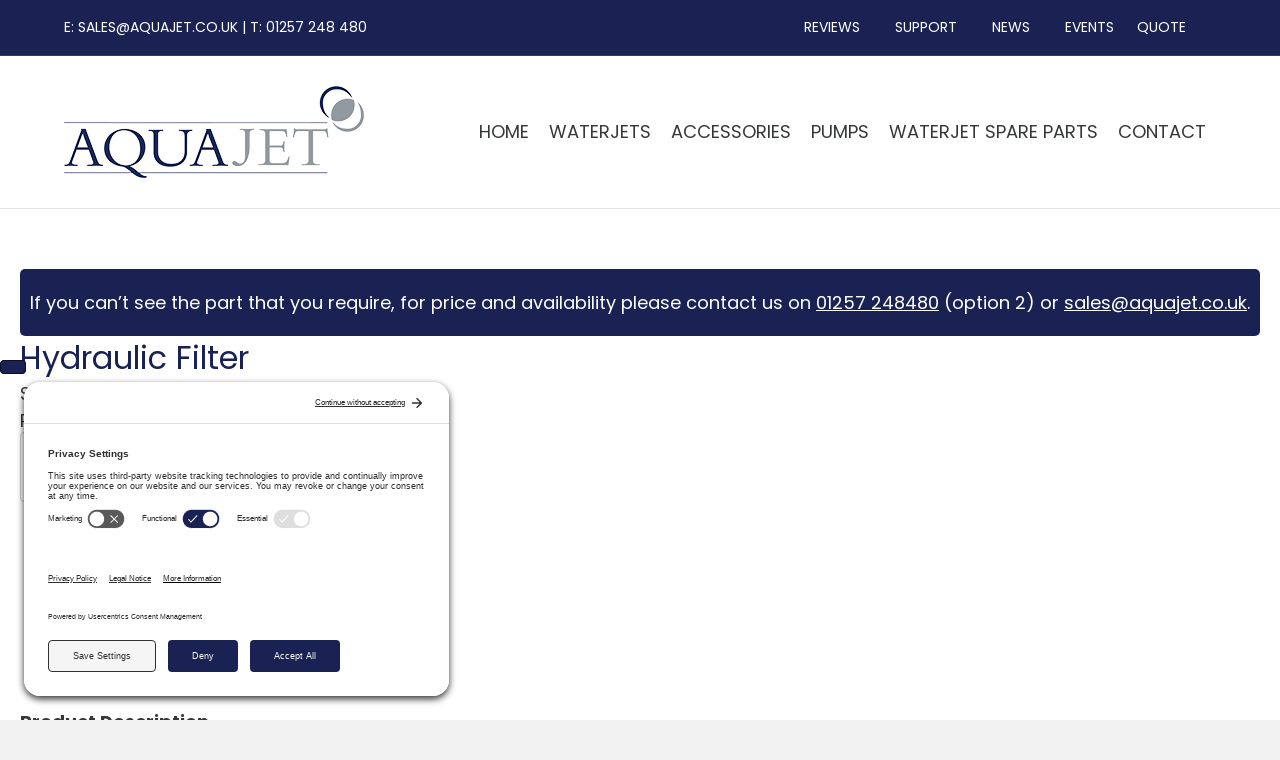

--- FILE ---
content_type: text/html; charset=UTF-8
request_url: https://www.aquajet.co.uk/product/hydraulic-filter-2/
body_size: 36229
content:
<!DOCTYPE html>
<html lang="en-US">
<head>
<meta charset="UTF-8" />
<script>
var gform;gform||(document.addEventListener("gform_main_scripts_loaded",function(){gform.scriptsLoaded=!0}),document.addEventListener("gform/theme/scripts_loaded",function(){gform.themeScriptsLoaded=!0}),window.addEventListener("DOMContentLoaded",function(){gform.domLoaded=!0}),gform={domLoaded:!1,scriptsLoaded:!1,themeScriptsLoaded:!1,isFormEditor:()=>"function"==typeof InitializeEditor,callIfLoaded:function(o){return!(!gform.domLoaded||!gform.scriptsLoaded||!gform.themeScriptsLoaded&&!gform.isFormEditor()||(gform.isFormEditor()&&console.warn("The use of gform.initializeOnLoaded() is deprecated in the form editor context and will be removed in Gravity Forms 3.1."),o(),0))},initializeOnLoaded:function(o){gform.callIfLoaded(o)||(document.addEventListener("gform_main_scripts_loaded",()=>{gform.scriptsLoaded=!0,gform.callIfLoaded(o)}),document.addEventListener("gform/theme/scripts_loaded",()=>{gform.themeScriptsLoaded=!0,gform.callIfLoaded(o)}),window.addEventListener("DOMContentLoaded",()=>{gform.domLoaded=!0,gform.callIfLoaded(o)}))},hooks:{action:{},filter:{}},addAction:function(o,r,e,t){gform.addHook("action",o,r,e,t)},addFilter:function(o,r,e,t){gform.addHook("filter",o,r,e,t)},doAction:function(o){gform.doHook("action",o,arguments)},applyFilters:function(o){return gform.doHook("filter",o,arguments)},removeAction:function(o,r){gform.removeHook("action",o,r)},removeFilter:function(o,r,e){gform.removeHook("filter",o,r,e)},addHook:function(o,r,e,t,n){null==gform.hooks[o][r]&&(gform.hooks[o][r]=[]);var d=gform.hooks[o][r];null==n&&(n=r+"_"+d.length),gform.hooks[o][r].push({tag:n,callable:e,priority:t=null==t?10:t})},doHook:function(r,o,e){var t;if(e=Array.prototype.slice.call(e,1),null!=gform.hooks[r][o]&&((o=gform.hooks[r][o]).sort(function(o,r){return o.priority-r.priority}),o.forEach(function(o){"function"!=typeof(t=o.callable)&&(t=window[t]),"action"==r?t.apply(null,e):e[0]=t.apply(null,e)})),"filter"==r)return e[0]},removeHook:function(o,r,t,n){var e;null!=gform.hooks[o][r]&&(e=(e=gform.hooks[o][r]).filter(function(o,r,e){return!!(null!=n&&n!=o.tag||null!=t&&t!=o.priority)}),gform.hooks[o][r]=e)}});
</script>

<meta name='viewport' content='width=device-width, initial-scale=1.0' />
<meta http-equiv='X-UA-Compatible' content='IE=edge' />
<link rel="profile" href="https://gmpg.org/xfn/11" />
				<script>document.documentElement.className = document.documentElement.className + ' yes-js js_active js'</script>
				<meta name='robots' content='index, follow, max-image-preview:large, max-snippet:-1, max-video-preview:-1' />
	<style>img:is([sizes="auto" i], [sizes^="auto," i]) { contain-intrinsic-size: 3000px 1500px }</style>
	
	<!-- This site is optimized with the Yoast SEO Premium plugin v20.8 (Yoast SEO v26.8) - https://yoast.com/product/yoast-seo-premium-wordpress/ -->
	<title>Hydraulic Filter - Aquajet</title>
	<link rel="canonical" href="https://www.aquajet.co.uk/product/hydraulic-filter-2/" />
	<meta property="og:locale" content="en_US" />
	<meta property="og:type" content="article" />
	<meta property="og:title" content="Hydraulic Filter" />
	<meta property="og:description" content="Replaces: A-5480  5049689" />
	<meta property="og:url" content="https://www.aquajet.co.uk/product/hydraulic-filter-2/" />
	<meta property="og:site_name" content="Aquajet" />
	<meta property="article:publisher" content="https://www.facebook.com/AquajetMachiningSystems" />
	<meta property="article:modified_time" content="2024-05-20T08:37:51+00:00" />
	<meta property="og:image" content="https://www.aquajet.co.uk/wp-content/uploads/2024/05/Hydraulic-Filter.webp" />
	<meta property="og:image:width" content="500" />
	<meta property="og:image:height" content="500" />
	<meta property="og:image:type" content="image/webp" />
	<meta name="twitter:card" content="summary_large_image" />
	<meta name="twitter:site" content="@AquajetWaterjet" />
	<script type="application/ld+json" class="yoast-schema-graph">{"@context":"https://schema.org","@graph":[{"@type":"WebPage","@id":"https://www.aquajet.co.uk/product/hydraulic-filter-2/","url":"https://www.aquajet.co.uk/product/hydraulic-filter-2/","name":"Hydraulic Filter - Aquajet","isPartOf":{"@id":"https://www.aquajet.co.uk/#website"},"primaryImageOfPage":{"@id":"https://www.aquajet.co.uk/product/hydraulic-filter-2/#primaryimage"},"image":{"@id":"https://www.aquajet.co.uk/product/hydraulic-filter-2/#primaryimage"},"thumbnailUrl":"https://www.aquajet.co.uk/wp-content/uploads/2024/05/Hydraulic-Filter.webp","datePublished":"2024-05-13T09:34:33+00:00","dateModified":"2024-05-20T08:37:51+00:00","breadcrumb":{"@id":"https://www.aquajet.co.uk/product/hydraulic-filter-2/#breadcrumb"},"inLanguage":"en-US","potentialAction":[{"@type":"ReadAction","target":["https://www.aquajet.co.uk/product/hydraulic-filter-2/"]}]},{"@type":"ImageObject","inLanguage":"en-US","@id":"https://www.aquajet.co.uk/product/hydraulic-filter-2/#primaryimage","url":"https://www.aquajet.co.uk/wp-content/uploads/2024/05/Hydraulic-Filter.webp","contentUrl":"https://www.aquajet.co.uk/wp-content/uploads/2024/05/Hydraulic-Filter.webp","width":500,"height":500,"caption":"Hydraulic Filter"},{"@type":"BreadcrumbList","@id":"https://www.aquajet.co.uk/product/hydraulic-filter-2/#breadcrumb","itemListElement":[{"@type":"ListItem","position":1,"name":"Home","item":"https://www.aquajet.co.uk/"},{"@type":"ListItem","position":2,"name":"Shop Replacement Parts","item":"https://www.aquajet.co.uk/shop/"},{"@type":"ListItem","position":3,"name":"Hydraulic Filter"}]},{"@type":"WebSite","@id":"https://www.aquajet.co.uk/#website","url":"https://www.aquajet.co.uk/","name":"Aquajet","description":"Waterjet Machining Systems","publisher":{"@id":"https://www.aquajet.co.uk/#organization"},"potentialAction":[{"@type":"SearchAction","target":{"@type":"EntryPoint","urlTemplate":"https://www.aquajet.co.uk/?s={search_term_string}"},"query-input":{"@type":"PropertyValueSpecification","valueRequired":true,"valueName":"search_term_string"}}],"inLanguage":"en-US"},{"@type":"Organization","@id":"https://www.aquajet.co.uk/#organization","name":"Aquajet Machining Systems","url":"https://www.aquajet.co.uk/","logo":{"@type":"ImageObject","inLanguage":"en-US","@id":"https://www.aquajet.co.uk/#/schema/logo/image/","url":"https://www.aquajet.co.uk/wp-content/uploads/2023/07/Aquajet-Logo.png","contentUrl":"https://www.aquajet.co.uk/wp-content/uploads/2023/07/Aquajet-Logo.png","width":300,"height":92,"caption":"Aquajet Machining Systems"},"image":{"@id":"https://www.aquajet.co.uk/#/schema/logo/image/"},"sameAs":["https://www.facebook.com/AquajetMachiningSystems","https://x.com/AquajetWaterjet","https://www.youtube.com/channel/UC0LoJxQEGzkpDcXK4TF-5sg"]}]}</script>
	<!-- / Yoast SEO Premium plugin. -->


<link rel='dns-prefetch' href='//www.google.com' />
<link rel='dns-prefetch' href='//fonts.googleapis.com' />
<link href='https://fonts.gstatic.com' crossorigin rel='preconnect' />
<link rel="alternate" type="application/rss+xml" title="Aquajet &raquo; Feed" href="https://www.aquajet.co.uk/feed/" />
<link rel="alternate" type="text/calendar" title="Aquajet &raquo; iCal Feed" href="https://www.aquajet.co.uk/events/?ical=1" />
<link rel="preload" href="https://www.aquajet.co.uk/wp-content/plugins/bb-plugin/fonts/fontawesome/5.15.4/webfonts/fa-solid-900.woff2" as="font" type="font/woff2" crossorigin="anonymous">
<script>
window._wpemojiSettings = {"baseUrl":"https:\/\/s.w.org\/images\/core\/emoji\/16.0.1\/72x72\/","ext":".png","svgUrl":"https:\/\/s.w.org\/images\/core\/emoji\/16.0.1\/svg\/","svgExt":".svg","source":{"concatemoji":"https:\/\/www.aquajet.co.uk\/wp-includes\/js\/wp-emoji-release.min.js?ver=6.8.3"}};
/*! This file is auto-generated */
!function(s,n){var o,i,e;function c(e){try{var t={supportTests:e,timestamp:(new Date).valueOf()};sessionStorage.setItem(o,JSON.stringify(t))}catch(e){}}function p(e,t,n){e.clearRect(0,0,e.canvas.width,e.canvas.height),e.fillText(t,0,0);var t=new Uint32Array(e.getImageData(0,0,e.canvas.width,e.canvas.height).data),a=(e.clearRect(0,0,e.canvas.width,e.canvas.height),e.fillText(n,0,0),new Uint32Array(e.getImageData(0,0,e.canvas.width,e.canvas.height).data));return t.every(function(e,t){return e===a[t]})}function u(e,t){e.clearRect(0,0,e.canvas.width,e.canvas.height),e.fillText(t,0,0);for(var n=e.getImageData(16,16,1,1),a=0;a<n.data.length;a++)if(0!==n.data[a])return!1;return!0}function f(e,t,n,a){switch(t){case"flag":return n(e,"\ud83c\udff3\ufe0f\u200d\u26a7\ufe0f","\ud83c\udff3\ufe0f\u200b\u26a7\ufe0f")?!1:!n(e,"\ud83c\udde8\ud83c\uddf6","\ud83c\udde8\u200b\ud83c\uddf6")&&!n(e,"\ud83c\udff4\udb40\udc67\udb40\udc62\udb40\udc65\udb40\udc6e\udb40\udc67\udb40\udc7f","\ud83c\udff4\u200b\udb40\udc67\u200b\udb40\udc62\u200b\udb40\udc65\u200b\udb40\udc6e\u200b\udb40\udc67\u200b\udb40\udc7f");case"emoji":return!a(e,"\ud83e\udedf")}return!1}function g(e,t,n,a){var r="undefined"!=typeof WorkerGlobalScope&&self instanceof WorkerGlobalScope?new OffscreenCanvas(300,150):s.createElement("canvas"),o=r.getContext("2d",{willReadFrequently:!0}),i=(o.textBaseline="top",o.font="600 32px Arial",{});return e.forEach(function(e){i[e]=t(o,e,n,a)}),i}function t(e){var t=s.createElement("script");t.src=e,t.defer=!0,s.head.appendChild(t)}"undefined"!=typeof Promise&&(o="wpEmojiSettingsSupports",i=["flag","emoji"],n.supports={everything:!0,everythingExceptFlag:!0},e=new Promise(function(e){s.addEventListener("DOMContentLoaded",e,{once:!0})}),new Promise(function(t){var n=function(){try{var e=JSON.parse(sessionStorage.getItem(o));if("object"==typeof e&&"number"==typeof e.timestamp&&(new Date).valueOf()<e.timestamp+604800&&"object"==typeof e.supportTests)return e.supportTests}catch(e){}return null}();if(!n){if("undefined"!=typeof Worker&&"undefined"!=typeof OffscreenCanvas&&"undefined"!=typeof URL&&URL.createObjectURL&&"undefined"!=typeof Blob)try{var e="postMessage("+g.toString()+"("+[JSON.stringify(i),f.toString(),p.toString(),u.toString()].join(",")+"));",a=new Blob([e],{type:"text/javascript"}),r=new Worker(URL.createObjectURL(a),{name:"wpTestEmojiSupports"});return void(r.onmessage=function(e){c(n=e.data),r.terminate(),t(n)})}catch(e){}c(n=g(i,f,p,u))}t(n)}).then(function(e){for(var t in e)n.supports[t]=e[t],n.supports.everything=n.supports.everything&&n.supports[t],"flag"!==t&&(n.supports.everythingExceptFlag=n.supports.everythingExceptFlag&&n.supports[t]);n.supports.everythingExceptFlag=n.supports.everythingExceptFlag&&!n.supports.flag,n.DOMReady=!1,n.readyCallback=function(){n.DOMReady=!0}}).then(function(){return e}).then(function(){var e;n.supports.everything||(n.readyCallback(),(e=n.source||{}).concatemoji?t(e.concatemoji):e.wpemoji&&e.twemoji&&(t(e.twemoji),t(e.wpemoji)))}))}((window,document),window._wpemojiSettings);
</script>
<style id='wp-emoji-styles-inline-css'>

	img.wp-smiley, img.emoji {
		display: inline !important;
		border: none !important;
		box-shadow: none !important;
		height: 1em !important;
		width: 1em !important;
		margin: 0 0.07em !important;
		vertical-align: -0.1em !important;
		background: none !important;
		padding: 0 !important;
	}
</style>
<link rel='stylesheet' id='wp-block-library-css' href='https://www.aquajet.co.uk/wp-includes/css/dist/block-library/style.min.css?ver=6.8.3' media='all' />
<style id='wp-block-library-theme-inline-css'>
.wp-block-audio :where(figcaption){color:#555;font-size:13px;text-align:center}.is-dark-theme .wp-block-audio :where(figcaption){color:#ffffffa6}.wp-block-audio{margin:0 0 1em}.wp-block-code{border:1px solid #ccc;border-radius:4px;font-family:Menlo,Consolas,monaco,monospace;padding:.8em 1em}.wp-block-embed :where(figcaption){color:#555;font-size:13px;text-align:center}.is-dark-theme .wp-block-embed :where(figcaption){color:#ffffffa6}.wp-block-embed{margin:0 0 1em}.blocks-gallery-caption{color:#555;font-size:13px;text-align:center}.is-dark-theme .blocks-gallery-caption{color:#ffffffa6}:root :where(.wp-block-image figcaption){color:#555;font-size:13px;text-align:center}.is-dark-theme :root :where(.wp-block-image figcaption){color:#ffffffa6}.wp-block-image{margin:0 0 1em}.wp-block-pullquote{border-bottom:4px solid;border-top:4px solid;color:currentColor;margin-bottom:1.75em}.wp-block-pullquote cite,.wp-block-pullquote footer,.wp-block-pullquote__citation{color:currentColor;font-size:.8125em;font-style:normal;text-transform:uppercase}.wp-block-quote{border-left:.25em solid;margin:0 0 1.75em;padding-left:1em}.wp-block-quote cite,.wp-block-quote footer{color:currentColor;font-size:.8125em;font-style:normal;position:relative}.wp-block-quote:where(.has-text-align-right){border-left:none;border-right:.25em solid;padding-left:0;padding-right:1em}.wp-block-quote:where(.has-text-align-center){border:none;padding-left:0}.wp-block-quote.is-large,.wp-block-quote.is-style-large,.wp-block-quote:where(.is-style-plain){border:none}.wp-block-search .wp-block-search__label{font-weight:700}.wp-block-search__button{border:1px solid #ccc;padding:.375em .625em}:where(.wp-block-group.has-background){padding:1.25em 2.375em}.wp-block-separator.has-css-opacity{opacity:.4}.wp-block-separator{border:none;border-bottom:2px solid;margin-left:auto;margin-right:auto}.wp-block-separator.has-alpha-channel-opacity{opacity:1}.wp-block-separator:not(.is-style-wide):not(.is-style-dots){width:100px}.wp-block-separator.has-background:not(.is-style-dots){border-bottom:none;height:1px}.wp-block-separator.has-background:not(.is-style-wide):not(.is-style-dots){height:2px}.wp-block-table{margin:0 0 1em}.wp-block-table td,.wp-block-table th{word-break:normal}.wp-block-table :where(figcaption){color:#555;font-size:13px;text-align:center}.is-dark-theme .wp-block-table :where(figcaption){color:#ffffffa6}.wp-block-video :where(figcaption){color:#555;font-size:13px;text-align:center}.is-dark-theme .wp-block-video :where(figcaption){color:#ffffffa6}.wp-block-video{margin:0 0 1em}:root :where(.wp-block-template-part.has-background){margin-bottom:0;margin-top:0;padding:1.25em 2.375em}
</style>
<style id='classic-theme-styles-inline-css'>
/*! This file is auto-generated */
.wp-block-button__link{color:#fff;background-color:#32373c;border-radius:9999px;box-shadow:none;text-decoration:none;padding:calc(.667em + 2px) calc(1.333em + 2px);font-size:1.125em}.wp-block-file__button{background:#32373c;color:#fff;text-decoration:none}
</style>
<link rel='stylesheet' id='selectize-css' href='https://www.aquajet.co.uk/wp-content/plugins/woocommerce-product-search/css/selectize/selectize.min.css?ver=6.2.0' media='all' />
<link rel='stylesheet' id='wps-price-slider-css' href='https://www.aquajet.co.uk/wp-content/plugins/woocommerce-product-search/css/price-slider.min.css?ver=6.2.0' media='all' />
<link rel='stylesheet' id='product-search-css' href='https://www.aquajet.co.uk/wp-content/plugins/woocommerce-product-search/css/product-search.min.css?ver=6.2.0' media='all' />
<link rel='stylesheet' id='wp-components-css' href='https://www.aquajet.co.uk/wp-includes/css/dist/components/style.min.css?ver=6.8.3' media='all' />
<link rel='stylesheet' id='wp-preferences-css' href='https://www.aquajet.co.uk/wp-includes/css/dist/preferences/style.min.css?ver=6.8.3' media='all' />
<link rel='stylesheet' id='wp-block-editor-css' href='https://www.aquajet.co.uk/wp-includes/css/dist/block-editor/style.min.css?ver=6.8.3' media='all' />
<link rel='stylesheet' id='popup-maker-block-library-style-css' href='https://www.aquajet.co.uk/wp-content/plugins/popup-maker/dist/packages/block-library-style.css?ver=dbea705cfafe089d65f1' media='all' />
<link rel='stylesheet' id='jquery-selectBox-css' href='https://www.aquajet.co.uk/wp-content/plugins/yith-woocommerce-wishlist-premium/assets/css/jquery.selectBox.css?ver=1.2.0' media='all' />
<link rel='stylesheet' id='yith-wcwl-font-awesome-css' href='https://www.aquajet.co.uk/wp-content/plugins/yith-woocommerce-wishlist-premium/assets/css/font-awesome.css?ver=4.7.0' media='all' />
<link rel='stylesheet' id='woocommerce_prettyPhoto_css-css' href='//www.aquajet.co.uk/wp-content/plugins/woocommerce/assets/css/prettyPhoto.css?ver=3.1.6' media='all' />
<link rel='stylesheet' id='yith-wcwl-main-css' href='https://www.aquajet.co.uk/wp-content/plugins/yith-woocommerce-wishlist-premium/assets/css/style.css?ver=3.31.0' media='all' />
<style id='yith-wcwl-main-inline-css'>
.yith-wcwl-tooltip, .with-tooltip .yith-wcwl-tooltip:before, .with-dropdown .with-tooltip .yith-wcwl-tooltip:before{background-color: rgb(252,252,252); border-bottom-color: rgb(252,252,252); border-top-color: rgb(252,252,252);color: rgb(33,146,178);}
</style>
<style id='global-styles-inline-css'>
:root{--wp--preset--aspect-ratio--square: 1;--wp--preset--aspect-ratio--4-3: 4/3;--wp--preset--aspect-ratio--3-4: 3/4;--wp--preset--aspect-ratio--3-2: 3/2;--wp--preset--aspect-ratio--2-3: 2/3;--wp--preset--aspect-ratio--16-9: 16/9;--wp--preset--aspect-ratio--9-16: 9/16;--wp--preset--color--black: #000000;--wp--preset--color--cyan-bluish-gray: #abb8c3;--wp--preset--color--white: #ffffff;--wp--preset--color--pale-pink: #f78da7;--wp--preset--color--vivid-red: #cf2e2e;--wp--preset--color--luminous-vivid-orange: #ff6900;--wp--preset--color--luminous-vivid-amber: #fcb900;--wp--preset--color--light-green-cyan: #7bdcb5;--wp--preset--color--vivid-green-cyan: #00d084;--wp--preset--color--pale-cyan-blue: #8ed1fc;--wp--preset--color--vivid-cyan-blue: #0693e3;--wp--preset--color--vivid-purple: #9b51e0;--wp--preset--color--fl-heading-text: #192253;--wp--preset--color--fl-body-bg: #f2f2f2;--wp--preset--color--fl-body-text: #353935;--wp--preset--color--fl-accent: #192253;--wp--preset--color--fl-accent-hover: #003e80;--wp--preset--color--fl-topbar-bg: #192253;--wp--preset--color--fl-topbar-text: #ffffff;--wp--preset--color--fl-topbar-link: #ffffff;--wp--preset--color--fl-topbar-hover: #8e959e;--wp--preset--color--fl-header-bg: #ffffff;--wp--preset--color--fl-header-text: #353935;--wp--preset--color--fl-header-link: #353935;--wp--preset--color--fl-header-hover: #8e959e;--wp--preset--color--fl-nav-bg: #ffffff;--wp--preset--color--fl-nav-link: #222222;--wp--preset--color--fl-nav-hover: #428bca;--wp--preset--color--fl-content-bg: #ffffff;--wp--preset--color--fl-footer-widgets-bg: #192253;--wp--preset--color--fl-footer-widgets-text: #ffffff;--wp--preset--color--fl-footer-widgets-link: #ffffff;--wp--preset--color--fl-footer-widgets-hover: #ffffff;--wp--preset--color--fl-footer-bg: #192253;--wp--preset--color--fl-footer-text: #ffffff;--wp--preset--color--fl-footer-link: #ffffff;--wp--preset--color--fl-footer-hover: #8e959e;--wp--preset--gradient--vivid-cyan-blue-to-vivid-purple: linear-gradient(135deg,rgba(6,147,227,1) 0%,rgb(155,81,224) 100%);--wp--preset--gradient--light-green-cyan-to-vivid-green-cyan: linear-gradient(135deg,rgb(122,220,180) 0%,rgb(0,208,130) 100%);--wp--preset--gradient--luminous-vivid-amber-to-luminous-vivid-orange: linear-gradient(135deg,rgba(252,185,0,1) 0%,rgba(255,105,0,1) 100%);--wp--preset--gradient--luminous-vivid-orange-to-vivid-red: linear-gradient(135deg,rgba(255,105,0,1) 0%,rgb(207,46,46) 100%);--wp--preset--gradient--very-light-gray-to-cyan-bluish-gray: linear-gradient(135deg,rgb(238,238,238) 0%,rgb(169,184,195) 100%);--wp--preset--gradient--cool-to-warm-spectrum: linear-gradient(135deg,rgb(74,234,220) 0%,rgb(151,120,209) 20%,rgb(207,42,186) 40%,rgb(238,44,130) 60%,rgb(251,105,98) 80%,rgb(254,248,76) 100%);--wp--preset--gradient--blush-light-purple: linear-gradient(135deg,rgb(255,206,236) 0%,rgb(152,150,240) 100%);--wp--preset--gradient--blush-bordeaux: linear-gradient(135deg,rgb(254,205,165) 0%,rgb(254,45,45) 50%,rgb(107,0,62) 100%);--wp--preset--gradient--luminous-dusk: linear-gradient(135deg,rgb(255,203,112) 0%,rgb(199,81,192) 50%,rgb(65,88,208) 100%);--wp--preset--gradient--pale-ocean: linear-gradient(135deg,rgb(255,245,203) 0%,rgb(182,227,212) 50%,rgb(51,167,181) 100%);--wp--preset--gradient--electric-grass: linear-gradient(135deg,rgb(202,248,128) 0%,rgb(113,206,126) 100%);--wp--preset--gradient--midnight: linear-gradient(135deg,rgb(2,3,129) 0%,rgb(40,116,252) 100%);--wp--preset--font-size--small: 13px;--wp--preset--font-size--medium: 20px;--wp--preset--font-size--large: 36px;--wp--preset--font-size--x-large: 42px;--wp--preset--spacing--20: 0.44rem;--wp--preset--spacing--30: 0.67rem;--wp--preset--spacing--40: 1rem;--wp--preset--spacing--50: 1.5rem;--wp--preset--spacing--60: 2.25rem;--wp--preset--spacing--70: 3.38rem;--wp--preset--spacing--80: 5.06rem;--wp--preset--shadow--natural: 6px 6px 9px rgba(0, 0, 0, 0.2);--wp--preset--shadow--deep: 12px 12px 50px rgba(0, 0, 0, 0.4);--wp--preset--shadow--sharp: 6px 6px 0px rgba(0, 0, 0, 0.2);--wp--preset--shadow--outlined: 6px 6px 0px -3px rgba(255, 255, 255, 1), 6px 6px rgba(0, 0, 0, 1);--wp--preset--shadow--crisp: 6px 6px 0px rgba(0, 0, 0, 1);}:where(.is-layout-flex){gap: 0.5em;}:where(.is-layout-grid){gap: 0.5em;}body .is-layout-flex{display: flex;}.is-layout-flex{flex-wrap: wrap;align-items: center;}.is-layout-flex > :is(*, div){margin: 0;}body .is-layout-grid{display: grid;}.is-layout-grid > :is(*, div){margin: 0;}:where(.wp-block-columns.is-layout-flex){gap: 2em;}:where(.wp-block-columns.is-layout-grid){gap: 2em;}:where(.wp-block-post-template.is-layout-flex){gap: 1.25em;}:where(.wp-block-post-template.is-layout-grid){gap: 1.25em;}.has-black-color{color: var(--wp--preset--color--black) !important;}.has-cyan-bluish-gray-color{color: var(--wp--preset--color--cyan-bluish-gray) !important;}.has-white-color{color: var(--wp--preset--color--white) !important;}.has-pale-pink-color{color: var(--wp--preset--color--pale-pink) !important;}.has-vivid-red-color{color: var(--wp--preset--color--vivid-red) !important;}.has-luminous-vivid-orange-color{color: var(--wp--preset--color--luminous-vivid-orange) !important;}.has-luminous-vivid-amber-color{color: var(--wp--preset--color--luminous-vivid-amber) !important;}.has-light-green-cyan-color{color: var(--wp--preset--color--light-green-cyan) !important;}.has-vivid-green-cyan-color{color: var(--wp--preset--color--vivid-green-cyan) !important;}.has-pale-cyan-blue-color{color: var(--wp--preset--color--pale-cyan-blue) !important;}.has-vivid-cyan-blue-color{color: var(--wp--preset--color--vivid-cyan-blue) !important;}.has-vivid-purple-color{color: var(--wp--preset--color--vivid-purple) !important;}.has-black-background-color{background-color: var(--wp--preset--color--black) !important;}.has-cyan-bluish-gray-background-color{background-color: var(--wp--preset--color--cyan-bluish-gray) !important;}.has-white-background-color{background-color: var(--wp--preset--color--white) !important;}.has-pale-pink-background-color{background-color: var(--wp--preset--color--pale-pink) !important;}.has-vivid-red-background-color{background-color: var(--wp--preset--color--vivid-red) !important;}.has-luminous-vivid-orange-background-color{background-color: var(--wp--preset--color--luminous-vivid-orange) !important;}.has-luminous-vivid-amber-background-color{background-color: var(--wp--preset--color--luminous-vivid-amber) !important;}.has-light-green-cyan-background-color{background-color: var(--wp--preset--color--light-green-cyan) !important;}.has-vivid-green-cyan-background-color{background-color: var(--wp--preset--color--vivid-green-cyan) !important;}.has-pale-cyan-blue-background-color{background-color: var(--wp--preset--color--pale-cyan-blue) !important;}.has-vivid-cyan-blue-background-color{background-color: var(--wp--preset--color--vivid-cyan-blue) !important;}.has-vivid-purple-background-color{background-color: var(--wp--preset--color--vivid-purple) !important;}.has-black-border-color{border-color: var(--wp--preset--color--black) !important;}.has-cyan-bluish-gray-border-color{border-color: var(--wp--preset--color--cyan-bluish-gray) !important;}.has-white-border-color{border-color: var(--wp--preset--color--white) !important;}.has-pale-pink-border-color{border-color: var(--wp--preset--color--pale-pink) !important;}.has-vivid-red-border-color{border-color: var(--wp--preset--color--vivid-red) !important;}.has-luminous-vivid-orange-border-color{border-color: var(--wp--preset--color--luminous-vivid-orange) !important;}.has-luminous-vivid-amber-border-color{border-color: var(--wp--preset--color--luminous-vivid-amber) !important;}.has-light-green-cyan-border-color{border-color: var(--wp--preset--color--light-green-cyan) !important;}.has-vivid-green-cyan-border-color{border-color: var(--wp--preset--color--vivid-green-cyan) !important;}.has-pale-cyan-blue-border-color{border-color: var(--wp--preset--color--pale-cyan-blue) !important;}.has-vivid-cyan-blue-border-color{border-color: var(--wp--preset--color--vivid-cyan-blue) !important;}.has-vivid-purple-border-color{border-color: var(--wp--preset--color--vivid-purple) !important;}.has-vivid-cyan-blue-to-vivid-purple-gradient-background{background: var(--wp--preset--gradient--vivid-cyan-blue-to-vivid-purple) !important;}.has-light-green-cyan-to-vivid-green-cyan-gradient-background{background: var(--wp--preset--gradient--light-green-cyan-to-vivid-green-cyan) !important;}.has-luminous-vivid-amber-to-luminous-vivid-orange-gradient-background{background: var(--wp--preset--gradient--luminous-vivid-amber-to-luminous-vivid-orange) !important;}.has-luminous-vivid-orange-to-vivid-red-gradient-background{background: var(--wp--preset--gradient--luminous-vivid-orange-to-vivid-red) !important;}.has-very-light-gray-to-cyan-bluish-gray-gradient-background{background: var(--wp--preset--gradient--very-light-gray-to-cyan-bluish-gray) !important;}.has-cool-to-warm-spectrum-gradient-background{background: var(--wp--preset--gradient--cool-to-warm-spectrum) !important;}.has-blush-light-purple-gradient-background{background: var(--wp--preset--gradient--blush-light-purple) !important;}.has-blush-bordeaux-gradient-background{background: var(--wp--preset--gradient--blush-bordeaux) !important;}.has-luminous-dusk-gradient-background{background: var(--wp--preset--gradient--luminous-dusk) !important;}.has-pale-ocean-gradient-background{background: var(--wp--preset--gradient--pale-ocean) !important;}.has-electric-grass-gradient-background{background: var(--wp--preset--gradient--electric-grass) !important;}.has-midnight-gradient-background{background: var(--wp--preset--gradient--midnight) !important;}.has-small-font-size{font-size: var(--wp--preset--font-size--small) !important;}.has-medium-font-size{font-size: var(--wp--preset--font-size--medium) !important;}.has-large-font-size{font-size: var(--wp--preset--font-size--large) !important;}.has-x-large-font-size{font-size: var(--wp--preset--font-size--x-large) !important;}
:where(.wp-block-post-template.is-layout-flex){gap: 1.25em;}:where(.wp-block-post-template.is-layout-grid){gap: 1.25em;}
:where(.wp-block-columns.is-layout-flex){gap: 2em;}:where(.wp-block-columns.is-layout-grid){gap: 2em;}
:root :where(.wp-block-pullquote){font-size: 1.5em;line-height: 1.6;}
</style>
<link rel='stylesheet' id='wcz-frontend-css' href='https://www.aquajet.co.uk/wp-content/plugins/woocustomizer/assets/css/frontend.css?ver=2.6.3' media='all' />
<link rel='stylesheet' id='wpmenucart-icons-css' href='https://www.aquajet.co.uk/wp-content/plugins/woocommerce-menu-bar-cart/assets/css/wpmenucart-icons.min.css?ver=2.14.12' media='all' />
<style id='wpmenucart-icons-inline-css'>
@font-face{font-family:WPMenuCart;src:url(https://www.aquajet.co.uk/wp-content/plugins/woocommerce-menu-bar-cart/assets/fonts/WPMenuCart.eot);src:url(https://www.aquajet.co.uk/wp-content/plugins/woocommerce-menu-bar-cart/assets/fonts/WPMenuCart.eot?#iefix) format('embedded-opentype'),url(https://www.aquajet.co.uk/wp-content/plugins/woocommerce-menu-bar-cart/assets/fonts/WPMenuCart.woff2) format('woff2'),url(https://www.aquajet.co.uk/wp-content/plugins/woocommerce-menu-bar-cart/assets/fonts/WPMenuCart.woff) format('woff'),url(https://www.aquajet.co.uk/wp-content/plugins/woocommerce-menu-bar-cart/assets/fonts/WPMenuCart.ttf) format('truetype'),url(https://www.aquajet.co.uk/wp-content/plugins/woocommerce-menu-bar-cart/assets/fonts/WPMenuCart.svg#WPMenuCart) format('svg');font-weight:400;font-style:normal;font-display:swap}
</style>
<link rel='stylesheet' id='wpmenucart-css' href='https://www.aquajet.co.uk/wp-content/plugins/woocommerce-menu-bar-cart/assets/css/wpmenucart-main.min.css?ver=2.14.12' media='all' />
<link rel='stylesheet' id='photoswipe-css' href='https://www.aquajet.co.uk/wp-content/plugins/woocommerce/assets/css/photoswipe/photoswipe.min.css?ver=10.4.3' media='all' />
<link rel='stylesheet' id='photoswipe-default-skin-css' href='https://www.aquajet.co.uk/wp-content/plugins/woocommerce/assets/css/photoswipe/default-skin/default-skin.min.css?ver=10.4.3' media='all' />
<link rel='stylesheet' id='woocommerce-layout-css' href='https://www.aquajet.co.uk/wp-content/plugins/woocommerce/assets/css/woocommerce-layout.css?ver=10.4.3' media='all' />
<link rel='stylesheet' id='woocommerce-smallscreen-css' href='https://www.aquajet.co.uk/wp-content/plugins/woocommerce/assets/css/woocommerce-smallscreen.css?ver=10.4.3' media='only screen and (max-width: 767px)' />
<link rel='stylesheet' id='woocommerce-general-css' href='https://www.aquajet.co.uk/wp-content/plugins/woocommerce/assets/css/woocommerce.css?ver=10.4.3' media='all' />
<style id='woocommerce-inline-inline-css'>
.woocommerce form .form-row .required { visibility: visible; }
</style>
<link rel='stylesheet' id='font-awesome-5-css' href='https://www.aquajet.co.uk/wp-content/plugins/bb-plugin/fonts/fontawesome/5.15.4/css/all.min.css?ver=2.10.0.5' media='all' />
<link rel='stylesheet' id='fl-builder-layout-bundle-91c23f823eea467e6bffddad9a6d97c6-css' href='https://www.aquajet.co.uk/wp-content/uploads/bb-plugin/cache/91c23f823eea467e6bffddad9a6d97c6-layout-bundle.css?ver=2.10.0.5-1.5.2' media='all' />
<style id='wcz-customizer-custom-css-inline-css'>
body.wcz-btns.wcz-woocommerce ul.products li.product a.button,
					body.wcz-btns.wcz-woocommerce .related.products ul.products li.product a.button,
                    body.wcz-btns.wcz-woocommerce.single-product div.product form.cart .button,
                    body.wcz-btns.wcz-woocommerce.wcz-wooblocks ul.wc-block-grid__products li.wc-block-grid__product .add_to_cart_button{font-size:18px;}body.single.single-product.wcz-woocommerce .summary form.cart button.single_add_to_cart_button,
					body.single-product .wcz-sticky-addtocart a.wcz-sticky-addtocart-button{background-color:#2192b2 !important;color:#ffffff !important;text-shadow:none;}body.single.single-product.wcz-woocommerce .summary form.cart button.single_add_to_cart_button:hover,
					body.single-product .wcz-sticky-addtocart a.wcz-sticky-addtocart-button:hover{background-color:#003e80 !important;color:#ffffff !important;}body.single-product.wcz-woocommerce div.product p.price{font-size:22px !important;}body.single-product.wcz-woocommerce div.product p.price,
					body.single-product.wcz-woocommerce div.product .woocommerce-variation-price span.price{color:#2192b2 !important;}body.woocommerce-cart .woocommerce-cart-form .coupon button.button,
					body.woocommerce-cart .woocommerce-cart-form .actions button.button{background-color:#192253 !important;color:#ffffff !important;}body.woocommerce-cart .woocommerce-cart-form .coupon button.button:hover,
					body.woocommerce-cart .woocommerce-cart-form .actions button.button:hover{background-color:#8e959e !important;color:#ffffff !important;}body.woocommerce-cart .wc-proceed-to-checkout a.button.checkout-button{background-color:#192253 !important;color:#ffffff !important;}body.woocommerce-cart .wc-proceed-to-checkout a.button.checkout-button:hover{background-color:#8e959e !important;color:#ffffff !important;}body.woocommerce-checkout #payment button#place_order{font-size:20px !important;padding:15px 30px;background-color:#192253 !important;color:#ffffff !important;}body.woocommerce-checkout #payment button#place_order:hover{background-color:#8e959e !important;color:#ffffff !important;}.woocommerce-page.woocommerce-checkout #customer_details h3,
					.woocommerce.woocommerce-checkout #customer_details h3,
					.woocommerce-page.woocommerce-checkout form #order_review_heading,
					.woocommerce.woocommerce-checkout form #order_review_heading{font-size:28px !important;color:#192253 !important;}
</style>
<link rel='stylesheet' id='yith_ywraq_frontend-css' href='https://www.aquajet.co.uk/wp-content/plugins/yith-woocommerce-request-a-quote-premium/assets/css/ywraq-frontend.css?ver=4.25.1' media='all' />
<style id='yith_ywraq_frontend-inline-css'>
:root {
		--ywraq_layout_button_bg_color: rgb(25,34,83);
		--ywraq_layout_button_bg_color_hover: rgb(142,149,158);
		--ywraq_layout_button_border_color: rgb(25,34,83);
		--ywraq_layout_button_border_color_hover: rgb(142,149,158);
		--ywraq_layout_button_color: #ffffff;
		--ywraq_layout_button_color_hover: #ffffff;
		
		--ywraq_checkout_button_bg_color: rgb(25,34,83);
		--ywraq_checkout_button_bg_color_hover: rgb(142,149,158);
		--ywraq_checkout_button_border_color: rgb(25,34,83);
		--ywraq_checkout_button_border_color_hover: rgb(142,149,158);
		--ywraq_checkout_button_color: #ffffff;
		--ywraq_checkout_button_color_hover: #ffffff;
		
		--ywraq_accept_button_bg_color: rgb(25,34,83);
		--ywraq_accept_button_bg_color_hover: rgb(142,149,158);
		--ywraq_accept_button_border_color: rgb(25,34,83);
		--ywraq_accept_button_border_color_hover: rgb(142,149,158);
		--ywraq_accept_button_color: #ffffff;
		--ywraq_accept_button_color_hover: #ffffff;
		
		--ywraq_reject_button_bg_color: transparent;
		--ywraq_reject_button_bg_color_hover: #CC2B2B;
		--ywraq_reject_button_border_color: #CC2B2B;
		--ywraq_reject_button_border_color_hover: #CC2B2B;
		--ywraq_reject_button_color: #CC2B2B;
		--ywraq_reject_button_color_hover: #ffffff;
		}		

.cart button.single_add_to_cart_button, .cart a.single_add_to_cart_button{
	                 display:none!important;
	                }
</style>
<link rel='stylesheet' id='jquery-magnificpopup-css' href='https://www.aquajet.co.uk/wp-content/plugins/bb-plugin/css/jquery.magnificpopup.min.css?ver=2.10.0.5' media='all' />
<link rel='stylesheet' id='base-css' href='https://www.aquajet.co.uk/wp-content/themes/bb-theme/css/base.min.css?ver=1.7.19.1' media='all' />
<link rel='stylesheet' id='fl-automator-skin-css' href='https://www.aquajet.co.uk/wp-content/uploads/bb-theme/skin-696a518dd42ad.css?ver=1.7.19.1' media='all' />
<link rel='stylesheet' id='pp-animate-css' href='https://www.aquajet.co.uk/wp-content/plugins/bbpowerpack/assets/css/animate.min.css?ver=3.5.1' media='all' />
<link rel='stylesheet' id='fl-builder-google-fonts-6c9c07176b0a4ec7dbe40c49c84f04c2-css' href='//fonts.googleapis.com/css?family=Poppins%3A300%2C400%2C700%2C400&#038;ver=6.8.3' media='all' />
<script src="https://www.aquajet.co.uk/wp-includes/js/jquery/jquery.min.js?ver=3.7.1" id="jquery-core-js"></script>
<script src="https://www.aquajet.co.uk/wp-includes/js/jquery/jquery-migrate.min.js?ver=3.4.1" id="jquery-migrate-js"></script>
<script src="https://www.aquajet.co.uk/wp-content/plugins/woocommerce/assets/js/jquery-blockui/jquery.blockUI.min.js?ver=2.7.0-wc.10.4.3" id="wc-jquery-blockui-js" defer data-wp-strategy="defer"></script>
<script id="wc-add-to-cart-js-extra">
var wc_add_to_cart_params = {"ajax_url":"\/wp-admin\/admin-ajax.php","wc_ajax_url":"\/?wc-ajax=%%endpoint%%","i18n_view_cart":"View cart","cart_url":"https:\/\/www.aquajet.co.uk\/cart\/","is_cart":"","cart_redirect_after_add":"no"};
</script>
<script src="https://www.aquajet.co.uk/wp-content/plugins/woocommerce/assets/js/frontend/add-to-cart.min.js?ver=10.4.3" id="wc-add-to-cart-js" defer data-wp-strategy="defer"></script>
<script src="https://www.aquajet.co.uk/wp-content/plugins/woocommerce/assets/js/flexslider/jquery.flexslider.min.js?ver=2.7.2-wc.10.4.3" id="wc-flexslider-js" defer data-wp-strategy="defer"></script>
<script src="https://www.aquajet.co.uk/wp-content/plugins/woocommerce/assets/js/photoswipe/photoswipe.min.js?ver=4.1.1-wc.10.4.3" id="wc-photoswipe-js" defer data-wp-strategy="defer"></script>
<script src="https://www.aquajet.co.uk/wp-content/plugins/woocommerce/assets/js/photoswipe/photoswipe-ui-default.min.js?ver=4.1.1-wc.10.4.3" id="wc-photoswipe-ui-default-js" defer data-wp-strategy="defer"></script>
<script id="wc-single-product-js-extra">
var wc_single_product_params = {"i18n_required_rating_text":"Please select a rating","i18n_rating_options":["1 of 5 stars","2 of 5 stars","3 of 5 stars","4 of 5 stars","5 of 5 stars"],"i18n_product_gallery_trigger_text":"View full-screen image gallery","review_rating_required":"yes","flexslider":{"rtl":false,"animation":"slide","smoothHeight":true,"directionNav":false,"controlNav":"thumbnails","slideshow":false,"animationSpeed":500,"animationLoop":false,"allowOneSlide":false},"zoom_enabled":"","zoom_options":[],"photoswipe_enabled":"1","photoswipe_options":{"shareEl":false,"closeOnScroll":false,"history":false,"hideAnimationDuration":0,"showAnimationDuration":0},"flexslider_enabled":"1"};
</script>
<script src="https://www.aquajet.co.uk/wp-content/plugins/woocommerce/assets/js/frontend/single-product.min.js?ver=10.4.3" id="wc-single-product-js" defer data-wp-strategy="defer"></script>
<script src="https://www.aquajet.co.uk/wp-content/plugins/woocommerce/assets/js/js-cookie/js.cookie.min.js?ver=2.1.4-wc.10.4.3" id="wc-js-cookie-js" defer data-wp-strategy="defer"></script>
<script id="woocommerce-js-extra">
var woocommerce_params = {"ajax_url":"\/wp-admin\/admin-ajax.php","wc_ajax_url":"\/?wc-ajax=%%endpoint%%","i18n_password_show":"Show password","i18n_password_hide":"Hide password"};
</script>
<script src="https://www.aquajet.co.uk/wp-content/plugins/woocommerce/assets/js/frontend/woocommerce.min.js?ver=10.4.3" id="woocommerce-js" defer data-wp-strategy="defer"></script>
<link rel="https://api.w.org/" href="https://www.aquajet.co.uk/wp-json/" /><link rel="alternate" title="JSON" type="application/json" href="https://www.aquajet.co.uk/wp-json/wp/v2/product/5937" /><link rel="EditURI" type="application/rsd+xml" title="RSD" href="https://www.aquajet.co.uk/xmlrpc.php?rsd" />
<meta name="generator" content="WordPress 6.8.3" />
<meta name="generator" content="WooCommerce 10.4.3" />
<link rel='shortlink' href='https://www.aquajet.co.uk/?p=5937' />
<link rel="alternate" title="oEmbed (JSON)" type="application/json+oembed" href="https://www.aquajet.co.uk/wp-json/oembed/1.0/embed?url=https%3A%2F%2Fwww.aquajet.co.uk%2Fproduct%2Fhydraulic-filter-2%2F" />
<link rel="alternate" title="oEmbed (XML)" type="text/xml+oembed" href="https://www.aquajet.co.uk/wp-json/oembed/1.0/embed?url=https%3A%2F%2Fwww.aquajet.co.uk%2Fproduct%2Fhydraulic-filter-2%2F&#038;format=xml" />
		<script>
			var bb_powerpack = {
				version: '2.40.7',
				getAjaxUrl: function() { return atob( 'aHR0cHM6Ly93d3cuYXF1YWpldC5jby51ay93cC1hZG1pbi9hZG1pbi1hamF4LnBocA==' ); },
				callback: function() {},
				mapMarkerData: {},
				post_id: '5937',
				search_term: '',
				current_page: 'https://www.aquajet.co.uk/product/hydraulic-filter-2/',
				conditionals: {
					is_front_page: false,
					is_home: false,
					is_archive: false,
					current_post_type: '',
					is_tax: false,
										is_author: false,
					current_author: false,
					is_search: false,
									}
			};
		</script>
						<style type="text/css">
			:root {
				--logo-width: 160px !important;
			}			
			.wpcp-icon:before,
			#adminmenu li#toplevel_page_care-plan div.wp-menu-image:before {
				color:  #4231ac !important
			}
			.wpcp-icon {
				margin-top:  2px !important;
			}
		</style>
	<meta name="tec-api-version" content="v1"><meta name="tec-api-origin" content="https://www.aquajet.co.uk"><link rel="alternate" href="https://www.aquajet.co.uk/wp-json/tribe/events/v1/" /><link rel="apple-touch-icon" sizes="180x180" href="/wp-content/uploads/fbrfg/apple-touch-icon.png">
<link rel="icon" type="image/png" sizes="32x32" href="/wp-content/uploads/fbrfg/favicon-32x32.png">
<link rel="icon" type="image/png" sizes="16x16" href="/wp-content/uploads/fbrfg/favicon-16x16.png">
<link rel="manifest" href="/wp-content/uploads/fbrfg/site.webmanifest">
<link rel="mask-icon" href="/wp-content/uploads/fbrfg/safari-pinned-tab.svg" color="#5bbad5">
<link rel="shortcut icon" href="/wp-content/uploads/fbrfg/favicon.ico">
<meta name="msapplication-TileColor" content="#ffffff">
<meta name="msapplication-config" content="/wp-content/uploads/fbrfg/browserconfig.xml">
<meta name="theme-color" content="#ffffff">	<noscript><style>.woocommerce-product-gallery{ opacity: 1 !important; }</style></noscript>
			<style id="wp-custom-css">
			h4.fl-widget-title{text-align:left}.col-sm-3.col-md-3.fl-page-footer-widget-col.fl-page-footer-widget-col-1{text-align:left}.col-sm-3.col-md-3.fl-page-footer-widget-col.fl-page-footer-widget-col-2{text-align:left}.col-sm-3.col-md-3.fl-page-footer-widget-col.fl-page-footer-widget-col-3{text-align:left}.col-sm-3.col-md-3.fl-page-footer-widget-col.fl-page-footer-widget-col-4{text-align:left}.fl-page-header .fl-page-nav-wrap .navbar-nav ul.sub-menu{width:auto;white-space:nowrap}.fl-page-bar .navbar-nav li>a{font-size:14px;text-transform:uppercase;line-height:40px}.fl-page-bar-text.fl-page-bar-text-1{font-size:14px;line-height:35px}.fl-page-footer-text.fl-page-footer-text-1{font-size:14px}.fl-page-footer .fl-social-icons .fa-stack{font-size:20px;width:40px}body .gform_wrapper label{font-weight:400}.woocommerce .widget_price_filter .ui-slider .ui-slider-handle{background-color:#1586a6}.woocommerce .widget_price_filter .ui-slider .ui-slider-range{background-color:#1586a6}h2.woocommerce-loop-product__title{min-height:80px}.ttshowcase_rating .fa-star,.ttshowcase_rating .fa-star-half-o{color:#2191b2!important}p.gform_required_legend{display:none}.woocommerce ul#shipping_method li label,.woocommerce-page ul#shipping_method li label{margin-left:0!important}.wcf-embed-checkout-form .woocommerce .woocommerce-info,.wcf-embed-checkout-form .woocommerce .woocommerce-error,.wcf-embed-checkout-form .woocommerce .woocommerce-message,.wcf-embed-checkout-form .woocommerce .woocommerce-notices-wrapper .woocommerce-message,.wcf-embed-checkout-form .woocommerce .woocommerce-NoticeGroup .woocommerce-message{font-size:18px}.woocommerce .woocommerce-message,.woocommerce-page .woocommerce-message,.woocommerce .woocommerce-info,.woocommerce-page .woocommerce-info,.woocommerce .woocommerce-error,.woocommerce-page .woocommerce-error{border:0 solid #e6e6e6;padding:0!important;text-align:center!important}button:hover{background-color:#8e959e!important}span.pp-content-grid-date.pp-post-date{color:#192253!important}span.pp-content-grid-date.pp-post-date:hover{color:#fff!important}.fl-module-content a{text-decoration:underline!important}.uabb-table .uabb-table-header .table-header-tr .table-header-th .th-style .head-inner-text,.uabb-table .uabb-table-header .table-header-tr .table-header-th .th-style{background:none;font-weight:400!important;padding-top:8px!important}a.fl-button{text-decoration:none!important}a.uabb-button.ast-button.uabb-creative-button.uabb-creative-default-btn{text-decoration:none!important}button#place_order{font-weight:400!important}@media(min-width:768px){.woocommerce .col2-set .col-1,.woocommerce-page .col2-set .col-1{width:90%}#customer_details{display:flex;flex-flow:column nowrap;float:left;width:50%}#customer_details .col-2{width:90%;margin-top:20px}#order_review,#order_review_heading{width:50%;float:left;clear:none}}.woocommerce-info{font-weight:400!important}a.showcoupon{text-decoration:underline!important}.woocommerce #order_review_heading,.woocommerce-page #order_review_heading{margin-top:20px}label{font-weight:400}div#woocommerce-cart-notice-subject-to-availability a{text-decoration:underline}

a.add-request-quote-button.button {
    padding: 20px 40px!important;
    font-size: 20px!important;
    text-decoration: none !important;
}
form#yith-ywraq-form
{
    padding: 10px 30px!important;
}

h3.ywraq-form-title {
    display: none !important;
}




.widget_ywraq_mini_list_quote .yith-ywraq-list-content {
    display: none !important;
}

aside#yith_ywraq_request_quote_list_mini-2 {width: 100% !important;}
.widget_ywraq_mini_list_quote {margin: 0px!important;}		</style>
		<!-- Google Tag Manager -->
    <script type="text/javascript">
        // create dataLayer
        window.dataLayer = window.dataLayer || [];
        function gtag() {
            dataLayer.push(arguments);
        }

        // set „denied" as default for both ad and analytics storage,
        gtag("consent", "default", {
            ad_storage: "denied",
            analytics_storage: "denied",
            wait_for_update: 2000 // milliseconds to wait for update
        });

        // Enable ads data redaction by default [optional]
        gtag("set", "ads_data_redaction", true);
    </script>

    <script type="text/javascript">
        // Google Tag Manager
        (function(w, d, s, l, i) {
            w[l] = w[l] || [];
            w[l].push({
                'gtm.start': new Date().getTime(),
                event: 'gtm.js'
            });
            var f = d.getElementsByTagName(s)[0],
                j = d.createElement(s),
                dl = l != 'dataLayer' ? '&l=' + l : '';
            j.async = true;
            j.src =
                'https://www.googletagmanager.com/gtm.js?id=' + i + dl;
            f.parentNode.insertBefore(j, f);
        })(window, document, 'script', 'dataLayer', 'GTM-PWHXXZLQ'); //replace GTM-XXXXXX with Google Tag Manager ID
    </script>
<!-- End Google Tag Manager --><link rel="preconnect" href="//privacy-proxy.usercentrics.eu">
<link rel="preload" href="//privacy-proxy.usercentrics.eu/latest/uc-block.bundle.js" as="script">
<script type="application/javascript" src="https://privacy-proxy.usercentrics.eu/latest/uc-block.bundle.js"></script>
<script id="usercentrics-cmp" src="https://app.usercentrics.eu/browser-ui/latest/loader.js" data-settings-id="ww2S0bkstCb7_5"  async></script>
<link rel="stylesheet" href="https://www.aquajet.co.uk/wp-content/themes/aquajet-child-theme/style.css" /></head>
<body class="wp-singular product-template-default single single-product postid-5937 wp-theme-bb-theme wp-child-theme-aquajet-child-theme theme-bb-theme wcz-woocommerce wcz-btns wcz-btn-style-default fl-builder-2-10-0-5 fl-themer-1-5-2 fl-theme-1-7-19-1 fl-no-js woocommerce woocommerce-page woocommerce-no-js tribe-no-js fl-theme-builder-singular fl-theme-builder-singular-single-product fl-framework-base fl-preset-default fl-full-width fl-scroll-to-top woo-4 woo-products-per-page-16" itemscope="itemscope" itemtype="https://schema.org/WebPage">
<!-- Google tag (gtag.js) -->
<script async src="https://www.googletagmanager.com/gtag/js?id=G-2C9R4DE6RR"></script>
<script>
  window.dataLayer = window.dataLayer || [];
  function gtag(){dataLayer.push(arguments);}
  gtag('js', new Date());

  gtag('config', 'G-2C9R4DE6RR');
</script><a aria-label="Skip to content" class="fl-screen-reader-text" href="#fl-main-content">Skip to content</a><div class="fl-page">
	<header class="fl-page-header fl-page-header-fixed fl-page-nav-right fl-page-nav-toggle-button fl-page-nav-toggle-visible-mobile"  role="banner">
	<div class="fl-page-header-wrap">
		<div class="fl-page-header-container container">
			<div class="fl-page-header-row row">
				<div class="col-sm-12 col-md-3 fl-page-logo-wrap">
					<div class="fl-page-header-logo">
						<a href="https://www.aquajet.co.uk/"><img class="fl-logo-img" loading="false" data-no-lazy="1"   itemscope itemtype="https://schema.org/ImageObject" src="https://www.aquajet.co.uk/wp-content/uploads/2023/07/Aquajet-Logo.png" data-retina="" title="" width="300" data-width="300" height="92" data-height="92" alt="Aquajet" /><meta itemprop="name" content="Aquajet" /></a>
					</div>
				</div>
				<div class="col-sm-12 col-md-9 fl-page-fixed-nav-wrap">
					<div class="fl-page-nav-wrap">
						<nav class="fl-page-nav fl-nav navbar navbar-default navbar-expand-md" aria-label="Header Menu" role="navigation">
							<button type="button" class="navbar-toggle navbar-toggler" data-toggle="collapse" data-target=".fl-page-nav-collapse">
								<span>Menu</span>
							</button>
							<div class="fl-page-nav-collapse collapse navbar-collapse">
								<ul id="menu-main-menu" class="nav navbar-nav navbar-right menu fl-theme-menu"><li id="menu-item-29" class="menu-item menu-item-type-post_type menu-item-object-page menu-item-home menu-item-29 nav-item"><a href="https://www.aquajet.co.uk/" class="nav-link">Home</a></li>
<li id="menu-item-30" class="menu-item menu-item-type-post_type menu-item-object-page menu-item-has-children menu-item-30 nav-item"><a href="https://www.aquajet.co.uk/waterjet-machines/" class="nav-link">Waterjets</a><div class="fl-submenu-icon-wrap"><span class="fl-submenu-toggle-icon"></span></div>
<ul class="sub-menu">
	<li id="menu-item-31" class="menu-item menu-item-type-post_type menu-item-object-page menu-item-31 nav-item"><a href="https://www.aquajet.co.uk/waterjet-machines/globalmax/" class="nav-link">GlobalMAX</a></li>
	<li id="menu-item-32" class="menu-item menu-item-type-post_type menu-item-object-page menu-item-32 nav-item"><a href="https://www.aquajet.co.uk/waterjet-machines/maxiem/" class="nav-link">MAXIEM</a></li>
	<li id="menu-item-33" class="menu-item menu-item-type-post_type menu-item-object-page menu-item-33 nav-item"><a href="https://www.aquajet.co.uk/waterjet-machines/omax/" class="nav-link">OMAX</a></li>
	<li id="menu-item-34" class="menu-item menu-item-type-post_type menu-item-object-page menu-item-34 nav-item"><a href="https://www.aquajet.co.uk/waterjet-machines/optimax/" class="nav-link">OptiMAX</a></li>
	<li id="menu-item-35" class="menu-item menu-item-type-post_type menu-item-object-page menu-item-35 nav-item"><a href="https://www.aquajet.co.uk/waterjet-machines/protomax/" class="nav-link">ProtoMAX</a></li>
	<li id="menu-item-38" class="menu-item menu-item-type-post_type menu-item-object-page menu-item-38 nav-item"><a href="https://www.aquajet.co.uk/waterjet-machines/request-a-demonstration/" class="nav-link">Request A Demonstration</a></li>
	<li id="menu-item-6140" class="menu-item menu-item-type-post_type menu-item-object-page menu-item-6140 nav-item"><a href="https://www.aquajet.co.uk/used-waterjet-machines/" class="nav-link">Used Waterjet Machines</a></li>
</ul>
</li>
<li id="menu-item-36" class="menu-item menu-item-type-post_type menu-item-object-page menu-item-36 nav-item"><a href="https://www.aquajet.co.uk/waterjet-machines/accessories/" class="nav-link">Accessories</a></li>
<li id="menu-item-37" class="menu-item menu-item-type-post_type menu-item-object-page menu-item-37 nav-item"><a href="https://www.aquajet.co.uk/waterjet-machines/pumps/" class="nav-link">Pumps</a></li>
<li id="menu-item-3715" class="menu-item menu-item-type-post_type menu-item-object-page current_page_parent menu-item-3715 nav-item"><a href="https://www.aquajet.co.uk/shop/" class="nav-link">Waterjet Spare Parts</a></li>
<li id="menu-item-48" class="menu-item menu-item-type-post_type menu-item-object-page menu-item-48 nav-item"><a href="https://www.aquajet.co.uk/contact/" class="nav-link">Contact</a></li>
</ul>							</div>
						</nav>
					</div>
				</div>
			</div>
		</div>
	</div>
</header><!-- .fl-page-header-fixed -->
<div class="fl-page-bar">
	<div class="fl-page-bar-container container">
		<div class="fl-page-bar-row row">
			<div class="col-sm-6 col-md-6 text-left clearfix"><div class="fl-page-bar-text fl-page-bar-text-1">E: <a href="/cdn-cgi/l/email-protection" class="__cf_email__" data-cfemail="5b081a171e081b1a0a0e1a111e0f751814750e10">[email&#160;protected]</a> | T: 01257 248 480</div></div>			<div class="col-sm-6 col-md-6 text-right clearfix">		<nav class="top-bar-nav" aria-label="Top Bar Menu" itemscope="itemscope" itemtype="https://schema.org/SiteNavigationElement" role="navigation">
			<ul id="menu-top-menu" class="fl-page-bar-nav nav navbar-nav menu"><li id="menu-item-6107" class="menu-item menu-item-type-custom menu-item-object-custom menu-item-6107 nav-item"><a href="https://www.aquajet.co.uk/reviews" class="nav-link"><i class="fas fa-comment-dots"></i>   Reviews</a></li>
<li id="menu-item-54" class="menu-item menu-item-type-post_type menu-item-object-page menu-item-54 nav-item"><a href="https://www.aquajet.co.uk/customer-support/" title="Customer Support" class="nav-link"><i class="fas fa-life-ring"></i>   Support</a></li>
<li id="menu-item-55" class="menu-item menu-item-type-post_type menu-item-object-page menu-item-55 nav-item"><a href="https://www.aquajet.co.uk/latest-news/" title="Latest News" class="nav-link"><i class="fas fa-newspaper"></i>   News</a></li>
<li id="menu-item-4362" class="menu-item menu-item-type-custom menu-item-object-custom menu-item-4362 nav-item"><a href="https://www.aquajet.co.uk/events" class="nav-link"><i class="fas fa-calendar"></i>   Events</a></li>
<li id="menu-item-7265" class="menu-item menu-item-type-custom menu-item-object-custom menu-item-7265 nav-item"><a href="https://www.aquajet.co.uk/request-quote/" class="nav-link"><i class="fas fa-calculator"></i> Quote</a></li>
<li id="menu-item-3288" class="menu-item menu-item-type-custom menu-item-object-custom menu-item-3288 nav-item"><a href="https://www.aquajet.co.uk/wp-login.php" title="Login" class="nav-link"><i class="fas fa-lock"></i> </a></li>
<li class="menu-item nav-item wpmenucartli wpmenucart-display-standard menu-item empty-wpmenucart" id="wpmenucartli"><a class="wpmenucart-contents empty-wpmenucart" style="display:none">&nbsp;</a></li></ul></nav></div>		</div>
	</div>
</div><!-- .fl-page-bar -->
<header class="fl-page-header fl-page-header-primary fl-page-nav-right fl-page-nav-toggle-button fl-page-nav-toggle-visible-mobile" itemscope="itemscope" itemtype="https://schema.org/WPHeader"  role="banner">
	<div class="fl-page-header-wrap">
		<div class="fl-page-header-container container">
			<div class="fl-page-header-row row">
				<div class="col-sm-12 col-md-4 fl-page-header-logo-col">
					<div class="fl-page-header-logo" itemscope="itemscope" itemtype="https://schema.org/Organization">
						<a href="https://www.aquajet.co.uk/" itemprop="url"><img class="fl-logo-img" loading="false" data-no-lazy="1"   itemscope itemtype="https://schema.org/ImageObject" src="https://www.aquajet.co.uk/wp-content/uploads/2023/07/Aquajet-Logo.png" data-retina="" title="" width="300" data-width="300" height="92" data-height="92" alt="Aquajet" /><meta itemprop="name" content="Aquajet" /></a>
											</div>
				</div>
				<div class="col-sm-12 col-md-8 fl-page-nav-col">
					<div class="fl-page-nav-wrap">
						<nav class="fl-page-nav fl-nav navbar navbar-default navbar-expand-md" aria-label="Header Menu" itemscope="itemscope" itemtype="https://schema.org/SiteNavigationElement" role="navigation">
							<button type="button" class="navbar-toggle navbar-toggler" data-toggle="collapse" data-target=".fl-page-nav-collapse">
								<span>Menu</span>
							</button>
							<div class="fl-page-nav-collapse collapse navbar-collapse">
								<ul id="menu-main-menu-1" class="nav navbar-nav navbar-right menu fl-theme-menu"><li class="menu-item menu-item-type-post_type menu-item-object-page menu-item-home menu-item-29 nav-item"><a href="https://www.aquajet.co.uk/" class="nav-link">Home</a></li>
<li class="menu-item menu-item-type-post_type menu-item-object-page menu-item-has-children menu-item-30 nav-item"><a href="https://www.aquajet.co.uk/waterjet-machines/" class="nav-link">Waterjets</a><div class="fl-submenu-icon-wrap"><span class="fl-submenu-toggle-icon"></span></div>
<ul class="sub-menu">
	<li class="menu-item menu-item-type-post_type menu-item-object-page menu-item-31 nav-item"><a href="https://www.aquajet.co.uk/waterjet-machines/globalmax/" class="nav-link">GlobalMAX</a></li>
	<li class="menu-item menu-item-type-post_type menu-item-object-page menu-item-32 nav-item"><a href="https://www.aquajet.co.uk/waterjet-machines/maxiem/" class="nav-link">MAXIEM</a></li>
	<li class="menu-item menu-item-type-post_type menu-item-object-page menu-item-33 nav-item"><a href="https://www.aquajet.co.uk/waterjet-machines/omax/" class="nav-link">OMAX</a></li>
	<li class="menu-item menu-item-type-post_type menu-item-object-page menu-item-34 nav-item"><a href="https://www.aquajet.co.uk/waterjet-machines/optimax/" class="nav-link">OptiMAX</a></li>
	<li class="menu-item menu-item-type-post_type menu-item-object-page menu-item-35 nav-item"><a href="https://www.aquajet.co.uk/waterjet-machines/protomax/" class="nav-link">ProtoMAX</a></li>
	<li class="menu-item menu-item-type-post_type menu-item-object-page menu-item-38 nav-item"><a href="https://www.aquajet.co.uk/waterjet-machines/request-a-demonstration/" class="nav-link">Request A Demonstration</a></li>
	<li class="menu-item menu-item-type-post_type menu-item-object-page menu-item-6140 nav-item"><a href="https://www.aquajet.co.uk/used-waterjet-machines/" class="nav-link">Used Waterjet Machines</a></li>
</ul>
</li>
<li class="menu-item menu-item-type-post_type menu-item-object-page menu-item-36 nav-item"><a href="https://www.aquajet.co.uk/waterjet-machines/accessories/" class="nav-link">Accessories</a></li>
<li class="menu-item menu-item-type-post_type menu-item-object-page menu-item-37 nav-item"><a href="https://www.aquajet.co.uk/waterjet-machines/pumps/" class="nav-link">Pumps</a></li>
<li class="menu-item menu-item-type-post_type menu-item-object-page current_page_parent menu-item-3715 nav-item"><a href="https://www.aquajet.co.uk/shop/" class="nav-link">Waterjet Spare Parts</a></li>
<li class="menu-item menu-item-type-post_type menu-item-object-page menu-item-48 nav-item"><a href="https://www.aquajet.co.uk/contact/" class="nav-link">Contact</a></li>
</ul>							</div>
						</nav>
					</div>
				</div>
			</div>
		</div>
	</div>
</header><!-- .fl-page-header -->
	<div id="fl-main-content" class="fl-page-content" itemprop="mainContentOfPage" role="main">

		<div class="woocommerce-notices-wrapper"></div><div class="fl-builder-content fl-builder-content-3119 fl-builder-global-templates-locked product type-product post-5937 status-publish first instock product_cat-filters product_cat-for-flow has-post-thumbnail taxable shipping-taxable product-type-simple" data-post-id="3119"><div class="fl-row fl-row-full-width fl-row-bg-none fl-node-gav7sn25tp3b fl-row-default-height fl-row-align-center fl-visible-desktop fl-visible-large fl-visible-medium" data-node="gav7sn25tp3b">
	<div class="fl-row-content-wrap">
		<div class="uabb-row-separator uabb-top-row-separator" >
</div>
						<div class="fl-row-content fl-row-fixed-width fl-node-content">
		
<div class="fl-col-group fl-node-2wqmspkez06j" data-node="2wqmspkez06j">
			<div class="fl-col fl-node-7n2tbkdlamgo fl-col-bg-color" data-node="7n2tbkdlamgo">
	<div class="fl-col-content fl-node-content"><div class="fl-module fl-module-pp-notifications fl-node-estxgpaoyqmk" data-node="estxgpaoyqmk">
	<div class="fl-module-content fl-node-content">
		<div class="pp-notification-wrapper">
	<div class="pp-notification-inner">
				<div class="pp-notification-content">
			<p><span style="color: #ffffff;">If you can’t see the part that you require, for price and availability please contact us on <a style="color: #ffffff;" href="tel:+441257248480">01257 248480</a> (option 2) or <a style="color: #ffffff;" href="/cdn-cgi/l/email-protection#1665777a736556776763777c736238757938637d"><span class="__cf_email__" data-cfemail="fa899b969f89ba9b8b8f9b909f8ed49995d48f91">[email&#160;protected]</span></a>.</span></p>
		</div>
	</div>
</div>
	</div>
</div>
</div>
</div>
	</div>

<div class="fl-col-group fl-node-3ocki2lra94t" data-node="3ocki2lra94t">
			<div class="fl-col fl-node-wug1i6xv504y fl-col-bg-color" data-node="wug1i6xv504y">
	<div class="fl-col-content fl-node-content"><div class="fl-module fl-module-fl-woo-product-title fl-node-z4vpy7hotdsf" data-node="z4vpy7hotdsf">
	<div class="fl-module-content fl-node-content">
		<h1 class="product_title entry-title">Hydraulic Filter</h1>	</div>
</div>
<div class="fl-module fl-module-fl-woo-product-price fl-node-5m9p1f6lhc2g" data-node="5m9p1f6lhc2g">
	<div class="fl-module-content fl-node-content">
		<p class="price"></p>
	</div>
</div>
<div class="fl-module fl-module-fl-woo-product-meta fl-node-1fhj2wszqp8v" data-node="1fhj2wszqp8v">
	<div class="fl-module-content fl-node-content">
		<div class="product_meta">

	
	
		<span class="sku_wrapper">SKU: <span class="sku">1-12738</span></span>

	
	<span class="posted_in">Categories: <a href="https://www.aquajet.co.uk/product-category/for-flow/filters/" rel="tag">Filters</a>, <a href="https://www.aquajet.co.uk/product-category/for-flow/" rel="tag">For Flow</a></span>
	
	
</div>
	</div>
</div>
<div class="fl-module fl-module-fl-woo-product-description fl-node-h4xvg1q93uwf" data-node="h4xvg1q93uwf">
	<div class="fl-module-content fl-node-content">
		<div class="woocommerce-product-details__short-description">
	<p>Replaces: A-5480 \ 5049689</p>
</div>
	</div>
</div>
<div class="fl-module fl-module-rich-text fl-node-l1f3564kbuth" data-node="l1f3564kbuth">
	<div class="fl-module-content fl-node-content">
		<div class="fl-rich-text">
	<p><div
	class="yith-ywraq-add-to-quote add-to-quote-5937" >
		<div class="yith-ywraq-add-button show" style="display:block"  data-product_id="5937">
		<a href="#" class="add-request-quote-button button" data-product_id="5937" data-wp_nonce="3ff86bc2e0" >Add to quote</a>	</div>
	<div
		class="yith_ywraq_add_item_product-response-5937 yith_ywraq_add_item_product_message hide hide-when-removed"
		style="display:none" data-product_id="5937"></div>
	<div
		class="yith_ywraq_add_item_response-5937 yith_ywraq_add_item_response_message hide hide-when-removed"
		data-product_id="5937"
		style="display:none">This product is already in your quote request list.</div>
	<div
		class="yith_ywraq_add_item_browse-list-5937 yith_ywraq_add_item_browse_message  hide hide-when-removed"
		style="display:none"
		data-product_id="5937"><a
			href="https://www.aquajet.co.uk/request-quote/">Browse the list</a></div>
</div>
<div class="clear"></div></p>
</div>
	</div>
</div>
</div>
</div>
			<div class="fl-col fl-node-57b4rgjei391 fl-col-bg-color fl-col-small" data-node="57b4rgjei391">
	<div class="fl-col-content fl-node-content"><div class="fl-module fl-module-fl-woo-product-images fl-node-14r0nepouawm" data-node="14r0nepouawm">
	<div class="fl-module-content fl-node-content">
		<div class="woocommerce-product-gallery woocommerce-product-gallery--with-images woocommerce-product-gallery--columns-4 images" data-columns="4" style="opacity: 0; transition: opacity .25s ease-in-out;">
	<div class="woocommerce-product-gallery__wrapper">
		<div data-thumb="https://www.aquajet.co.uk/wp-content/uploads/2024/05/Hydraulic-Filter.webp" data-thumb-alt="Hydraulic Filter" data-thumb-srcset="https://www.aquajet.co.uk/wp-content/uploads/2024/05/Hydraulic-Filter.webp 500w, https://www.aquajet.co.uk/wp-content/uploads/2024/05/Hydraulic-Filter-300x300.webp 300w, https://www.aquajet.co.uk/wp-content/uploads/2024/05/Hydraulic-Filter-150x150.webp 150w, https://www.aquajet.co.uk/wp-content/uploads/2024/05/Hydraulic-Filter-125x125.webp 125w, https://www.aquajet.co.uk/wp-content/uploads/2024/05/Hydraulic-Filter-75x75.webp 75w, https://www.aquajet.co.uk/wp-content/uploads/2024/05/Hydraulic-Filter-32x32.webp 32w, https://www.aquajet.co.uk/wp-content/uploads/2024/05/Hydraulic-Filter-100x100.webp 100w"  data-thumb-sizes="(max-width: 500px) 100vw, 500px" class="woocommerce-product-gallery__image"><a href="https://www.aquajet.co.uk/wp-content/uploads/2024/05/Hydraulic-Filter.webp"><img width="500" height="500" src="https://www.aquajet.co.uk/wp-content/uploads/2024/05/Hydraulic-Filter.webp" class="wp-post-image" alt="Hydraulic Filter" data-caption="" data-src="https://www.aquajet.co.uk/wp-content/uploads/2024/05/Hydraulic-Filter.webp" data-large_image="https://www.aquajet.co.uk/wp-content/uploads/2024/05/Hydraulic-Filter.webp" data-large_image_width="500" data-large_image_height="500" decoding="async" loading="lazy" srcset="https://www.aquajet.co.uk/wp-content/uploads/2024/05/Hydraulic-Filter.webp 500w, https://www.aquajet.co.uk/wp-content/uploads/2024/05/Hydraulic-Filter-300x300.webp 300w, https://www.aquajet.co.uk/wp-content/uploads/2024/05/Hydraulic-Filter-150x150.webp 150w, https://www.aquajet.co.uk/wp-content/uploads/2024/05/Hydraulic-Filter-125x125.webp 125w, https://www.aquajet.co.uk/wp-content/uploads/2024/05/Hydraulic-Filter-75x75.webp 75w, https://www.aquajet.co.uk/wp-content/uploads/2024/05/Hydraulic-Filter-32x32.webp 32w, https://www.aquajet.co.uk/wp-content/uploads/2024/05/Hydraulic-Filter-100x100.webp 100w" sizes="auto, (max-width: 500px) 100vw, 500px" /></a></div>	</div>
</div>
	</div>
</div>
</div>
</div>
	</div>

<div class="fl-col-group fl-node-8hp9ds5vjtcb" data-node="8hp9ds5vjtcb">
			<div class="fl-col fl-node-q6xk8vb13uit fl-col-bg-color" data-node="q6xk8vb13uit">
	<div class="fl-col-content fl-node-content"><div class="fl-module fl-module-rich-text fl-node-yh58f1ulxr0a" data-node="yh58f1ulxr0a">
	<div class="fl-module-content fl-node-content">
		<div class="fl-rich-text">
	<p><strong>Product Description</strong></p>
</div>
	</div>
</div>
<div class="fl-module fl-module-fl-woo-product-description fl-node-ute2y01ikapd" data-node="ute2y01ikapd">
	<div class="fl-module-content fl-node-content">
		<p>Accustream Hydraulic Filter Part# 1-12738 &#8211; Direct Replacement for Flow Part# A-5480</p>
	</div>
</div>
</div>
</div>
	</div>
		</div>
	</div>
</div>
<div class="fl-row fl-row-full-width fl-row-bg-none fl-node-2487lugrkf1c fl-row-default-height fl-row-align-center fl-visible-medium fl-visible-mobile" data-node="2487lugrkf1c">
	<div class="fl-row-content-wrap">
		<div class="uabb-row-separator uabb-top-row-separator" >
</div>
						<div class="fl-row-content fl-row-fixed-width fl-node-content">
		
<div class="fl-col-group fl-node-f7s5jat4pcux" data-node="f7s5jat4pcux">
			<div class="fl-col fl-node-31u6vafelg2j fl-col-bg-color" data-node="31u6vafelg2j">
	<div class="fl-col-content fl-node-content"><div class="fl-module fl-module-pp-notifications fl-node-fz5thpqgj2e8" data-node="fz5thpqgj2e8">
	<div class="fl-module-content fl-node-content">
		<div class="pp-notification-wrapper">
	<div class="pp-notification-inner">
				<div class="pp-notification-content">
			<p><span style="color: #ffffff;">If you can’t see the part that you require, for price and availability please contact us on <a style="color: #ffffff;" href="tel:+441257248480">01257 248480</a> (option 2) or <a style="color: #ffffff;" href="/cdn-cgi/l/email-protection#cebdafa2abbd8eafbfbbafa4abbae0ada1e0bba5"><span class="__cf_email__" data-cfemail="3142505d544271504044505b54451f525e1f445a">[email&#160;protected]</span></a>.</span></p>
		</div>
	</div>
</div>
	</div>
</div>
</div>
</div>
	</div>

<div class="fl-col-group fl-node-0zotjvpykd7u" data-node="0zotjvpykd7u">
			<div class="fl-col fl-node-ymjg6hx81pcd fl-col-bg-color" data-node="ymjg6hx81pcd">
	<div class="fl-col-content fl-node-content"><div class="fl-module fl-module-fl-woo-product-title fl-node-7dpakn1woi5g" data-node="7dpakn1woi5g">
	<div class="fl-module-content fl-node-content">
		<h1 class="product_title entry-title">Hydraulic Filter</h1>	</div>
</div>
<div class="fl-module fl-module-fl-woo-product-images fl-node-h6nboe9stljc" data-node="h6nboe9stljc">
	<div class="fl-module-content fl-node-content">
		<div class="woocommerce-product-gallery woocommerce-product-gallery--with-images woocommerce-product-gallery--columns-4 images" data-columns="4" style="opacity: 0; transition: opacity .25s ease-in-out;">
	<div class="woocommerce-product-gallery__wrapper">
		<div data-thumb="https://www.aquajet.co.uk/wp-content/uploads/2024/05/Hydraulic-Filter.webp" data-thumb-alt="Hydraulic Filter" data-thumb-srcset="https://www.aquajet.co.uk/wp-content/uploads/2024/05/Hydraulic-Filter.webp 500w, https://www.aquajet.co.uk/wp-content/uploads/2024/05/Hydraulic-Filter-300x300.webp 300w, https://www.aquajet.co.uk/wp-content/uploads/2024/05/Hydraulic-Filter-150x150.webp 150w, https://www.aquajet.co.uk/wp-content/uploads/2024/05/Hydraulic-Filter-125x125.webp 125w, https://www.aquajet.co.uk/wp-content/uploads/2024/05/Hydraulic-Filter-75x75.webp 75w, https://www.aquajet.co.uk/wp-content/uploads/2024/05/Hydraulic-Filter-32x32.webp 32w, https://www.aquajet.co.uk/wp-content/uploads/2024/05/Hydraulic-Filter-100x100.webp 100w"  data-thumb-sizes="(max-width: 500px) 100vw, 500px" class="woocommerce-product-gallery__image"><a href="https://www.aquajet.co.uk/wp-content/uploads/2024/05/Hydraulic-Filter.webp"><img width="500" height="500" src="https://www.aquajet.co.uk/wp-content/uploads/2024/05/Hydraulic-Filter.webp" class="wp-post-image" alt="Hydraulic Filter" data-caption="" data-src="https://www.aquajet.co.uk/wp-content/uploads/2024/05/Hydraulic-Filter.webp" data-large_image="https://www.aquajet.co.uk/wp-content/uploads/2024/05/Hydraulic-Filter.webp" data-large_image_width="500" data-large_image_height="500" decoding="async" loading="lazy" srcset="https://www.aquajet.co.uk/wp-content/uploads/2024/05/Hydraulic-Filter.webp 500w, https://www.aquajet.co.uk/wp-content/uploads/2024/05/Hydraulic-Filter-300x300.webp 300w, https://www.aquajet.co.uk/wp-content/uploads/2024/05/Hydraulic-Filter-150x150.webp 150w, https://www.aquajet.co.uk/wp-content/uploads/2024/05/Hydraulic-Filter-125x125.webp 125w, https://www.aquajet.co.uk/wp-content/uploads/2024/05/Hydraulic-Filter-75x75.webp 75w, https://www.aquajet.co.uk/wp-content/uploads/2024/05/Hydraulic-Filter-32x32.webp 32w, https://www.aquajet.co.uk/wp-content/uploads/2024/05/Hydraulic-Filter-100x100.webp 100w" sizes="auto, (max-width: 500px) 100vw, 500px" /></a></div>	</div>
</div>
	</div>
</div>
<div class="fl-module fl-module-fl-woo-product-price fl-node-wf2b0pnjulz8" data-node="wf2b0pnjulz8">
	<div class="fl-module-content fl-node-content">
		<p class="price"></p>
	</div>
</div>
<div class="fl-module fl-module-fl-woo-product-meta fl-node-utzhyvaegiw5" data-node="utzhyvaegiw5">
	<div class="fl-module-content fl-node-content">
		<div class="product_meta">

	
	
		<span class="sku_wrapper">SKU: <span class="sku">1-12738</span></span>

	
	<span class="posted_in">Categories: <a href="https://www.aquajet.co.uk/product-category/for-flow/filters/" rel="tag">Filters</a>, <a href="https://www.aquajet.co.uk/product-category/for-flow/" rel="tag">For Flow</a></span>
	
	
</div>
	</div>
</div>
<div class="fl-module fl-module-fl-woo-product-description fl-node-6jr4vuzqpefw" data-node="6jr4vuzqpefw">
	<div class="fl-module-content fl-node-content">
		<div class="woocommerce-product-details__short-description">
	<p>Replaces: A-5480 \ 5049689</p>
</div>
	</div>
</div>
</div>
</div>
	</div>

<div class="fl-col-group fl-node-t3hd5o420f8c" data-node="t3hd5o420f8c">
			<div class="fl-col fl-node-cejkbtv4r8wz fl-col-bg-color" data-node="cejkbtv4r8wz">
	<div class="fl-col-content fl-node-content"><div class="fl-module fl-module-rich-text fl-node-lfh8v9ro7q1g" data-node="lfh8v9ro7q1g">
	<div class="fl-module-content fl-node-content">
		<div class="fl-rich-text">
	<p><strong>Product Description</strong></p>
</div>
	</div>
</div>
<div class="fl-module fl-module-fl-woo-product-description fl-node-8an4hcqpox3u" data-node="8an4hcqpox3u">
	<div class="fl-module-content fl-node-content">
		<p>Accustream Hydraulic Filter Part# 1-12738 &#8211; Direct Replacement for Flow Part# A-5480</p>
	</div>
</div>
<div class="fl-module fl-module-modal-popup fl-node-ax5o8p7w2gzr" data-node="ax5o8p7w2gzr">
	<div class="fl-module-content fl-node-content">
		
<div  class="uabb-modal-parent-wrapper uabb-module-content uamodal-ax5o8p7w2gzr ">
	<div class="uabb-modal uabb-drag-fix uabb-center-modal uabb-modal-saved_rows uabb-modal-custom uabb-effect-1 uabb-aspect-ratio-16_9" id="modal-ax5o8p7w2gzr" aria-labelledby="modal-title" aria-describedby="modal-content" data-content="saved_rows" data-autoplay-stop="">
		<div class="uabb-content ">
			
						<div class="uabb-modal-text uabb-modal-content-data  fl-clearfix">
			<link rel='stylesheet' id='wc-blocks-style-css' href='https://www.aquajet.co.uk/wp-content/plugins/woocommerce/assets/client/blocks/wc-blocks.css?ver=wc-10.4.3' media='all' />
<style id='fl-builder-layout-4468-inline-css'>
.fl-node-7d6ifhgowyca {width: 100%;}.fl-node-04o217pxtc9y {width: 100%;}.fl-builder-content .fl-node-mv45klzb7wjn .fl-rich-text, .fl-builder-content .fl-node-mv45klzb7wjn .fl-rich-text *:not(b, strong) {text-align: center;} .fl-node-mv45klzb7wjn > .fl-module-content {margin-bottom:0px;}.uabb-gf-style .gform_body .ginput_container_radio .gfield_radio li label,.uabb-gf-style .gform_body .ginput_container_checkbox .gfield_checkbox li label,.uabb-gf-style .gform_body .ginput_container_radio .gfield_radio div label,.uabb-gf-style .gform_body .ginput_container_checkbox .gfield_checkbox div label {padding-right: 16px;}.uabb-gf-style input[type=submit] {-webkit-transition: all .3s;-moz-transition: all .3s;-o-transition: all .3s;transition: all .3s;}.uabb-gf-style .gform_body ul,.uabb-gf-style .gform_body div {list-style: none;margin-left: 0;}.gform_wrapper .gfield_required {color: #790000;margin-left: 4px;}.gform_wrapper .gfield_radio li label,.gform_wrapper .gfield_radio div label {vertical-align: bottom;margin-left: 4px;}.gform_wrapper .gfield_checkbox li label,.gform_wrapper .gfield_checkbox div label {vertical-align: bottom;margin-left: 2px;}.uabb-gf-style .gform_wrapper.gform_validation_error .gform_body ul li.gfield.gfield_error:not(.gf_left_half):not(.gf_right_half),.uabb-gf-style .gform_wrapper.gform_validation_error .gform_body div div.gfield.gfield_error:not(.gf_left_half):not(.gf_right_half) {max-width: 100%;}.gform_wrapper li.gfield.gfield_error,.gform_wrapper li.gfield.gfield_error.gfield_contains_required.gfield_creditcard_warning,.gform_wrapper div.gfield.gfield_error,.gform_wrapper div.gfield.gfield_error.gfield_contains_required.gfield_creditcard_warning {margin-top: 16px;padding-bottom: 6px;padding-top: 8px;background-color: rgba(255, 223, 224, .25);border-top: 1px solid #C89797;border-bottom: 1px solid #C89797;}.gform_wrapper .field_description_below .gfield_description {padding-top: 16px;}.uabb-gf-style form .gform_body .gfield_label {display: block;text-align: left;}.gform_wrapper .top_label .gfield_label {line-height: 3;}.gform_wrapper .ginput_container.ginput_container_checkbox input,.gform_wrapper .ginput_container.ginput_container_radio input {vertical-align: baseline;}.uabb-gf-style .gform_wrapper .gfield select {-webkit-appearance: none;}.uabb-gf-style .ginput_container_select {position: relative;}.uabb-gf-style .ginput_container_select:after {content: "\f078";font-family: 'Font Awesome 5 Free';font-weight: 800;font-size: 0.7em;line-height: 1;position: absolute;top: 45%;-webkit-transform: translateY(-45%);-ms-transform: translateY(-45%);transform: translateY(-45%);right: 0.5em;pointer-events: none;z-index: 5;}.gform_wrapper label.gfield_label {font-weight: 700;}.gform_wrapper li.gfield_error input:not([type='radio']):not([type='checkbox']):not([type='submit']):not([type='button']):not([type='image']):not([type='file']),.gform_wrapper li.gfield_error textarea,.gform_wrapper div.gfield_error input:not([type='radio']):not([type='checkbox']):not([type='submit']):not([type='button']):not([type='image']):not([type='file']),.gform_wrapper div.gfield_error textarea {border: 1px solid #790000;}.gform_wrapper .gfield_error .gfield_label {color: #790000;}.gform_wrapper.gform_validation_error form .gform_body ul li.gfield.gfield_error:not(.gf_left_half):not(.gf_right_half),.gform_wrapper.gf_browser_chrome .gform_body,.gform_wrapper.gform_validation_error form .gform_body div div.gfield.gfield_error:not(.gf_left_half):not(.gf_right_half),.gform_wrapper.gf_browser_chrome .gform_body {max-width: 100%!important;}.uabb-gf-style .gform_wrapper ul.gform_fields li.gfield:not( .gf_left_half):not(.gf_left_third):not(.gf_middle_third),.uabb-gf-style .gform_wrapper div.gform_fields div.gfield:not( .gf_left_half):not(.gf_left_third):not(.gf_middle_third) {padding-right: 0;}.gfield_checkbox li,.gfield_checkbox div {position: relative;padding-left: 40px;}input[type="radio"]+label,input[type="checkbox"]+label {cursor: pointer;}.uabb-gf-style .gform_wrapper ul.gfield_radio li,.uabb-gf-style .gform_wrapper ul.gfield_checkbox li,.uabb-gf-style .gform_wrapper div.gfield_radio div,.uabb-gf-style .gform_wrapper div.gfield_checkbox div {margin-bottom: 10px;padding-left: 0;}.uabb-gf-style .gform_wrapper ul.gfield_radio li label,.uabb-gf-style .gform_wrapper ul.gfield_checkbox li label,.uabb-gf-style .gform_wrapper div.gfield_radio div label,.uabb-gf-style .gform_wrapper div.gfield_checkbox div label {display: inline-block;line-height: 1.2;}.gform_wrapper .gfield_checkbox li,.gform_wrapper .gfield_radio li,.gform_wrapper .gfield_checkbox div,.gform_wrapper .gfield_radio div {line-height: 1.2;}.gform_wrapper .ginput_container_select .chosen-container-single .chosen-single {position: inherit;overflow: hidden;padding: inherit;height: inherit;border: inherit;border-radius: inherit;background: none;box-shadow: none;color: #444;}.gform_wrapper .ginput_container_select .chosen-container-active.chosen-with-drop .chosen-single {box-shadow: none;border: inherit;background: inherit;box-shadow: none;border-color: inherit;border: inherit;}.gform_wrapper .chosen-container.chosen-container-single .chosen-single div {position: absolute;top: 50%;transform: translateY(calc(-50% - 2px));right: 0;display: block;width: 18px;height: 18px;}.uabb-gf-style .gform_body .ginput_container_radio div.gfield_radio div {display: block;}.gform_wrapper .description,.gform_wrapper .gfield_description,.gform_wrapper .gsection_description,.gform_wrapper .instruction,.gform_wrapper .ginput_complex.ginput_container span label {font-size: .813em;}@media (max-width: 768px) { .uabb-contact-form .uabb-inline-group {width: 100%;padding: 0;} }.fl-node-nqcuklxhwgys {width: 100%;}.fl-node-nqcuklxhwgys .uabb-gf-style {padding-top: 20px;padding-bottom: 20px;padding-left: 20px;padding-right: 20px;}.fl-node-nqcuklxhwgys .uabb-gf-style .gform_wrapper form .gform_body input:not([type='radio']):not([type='checkbox']):not([type='submit']):not([type='button']):not([type='image']):not([type='file']),.fl-node-nqcuklxhwgys .gform_wrapper form .gform_body textarea,.fl-node-nqcuklxhwgys .gform_wrapper .gfield .ginput_container select,.fl-node-nqcuklxhwgys .gform_wrapper .ginput_container_select .chosen-container-single .chosen-single {padding-top: 15px;padding-bottom: 15px;padding-left: 15px;padding-right: 15px;}.fl-node-nqcuklxhwgys .uabb-gf-style input[type=tel],.fl-node-nqcuklxhwgys .uabb-gf-style input[type=email],.fl-node-nqcuklxhwgys .uabb-gf-style input[type=text],.fl-node-nqcuklxhwgys .uabb-gf-style input[type=url],.fl-node-nqcuklxhwgys .uabb-gf-style input[type=number],.fl-node-nqcuklxhwgys .uabb-gf-style input[type=date],.fl-node-nqcuklxhwgys .uabb-gf-style select,.fl-node-nqcuklxhwgys .uabb-gf-style textarea,.fl-node-nqcuklxhwgys .uabb-gf-style input[type=tel]:focus,.fl-node-nqcuklxhwgys .uabb-gf-style input[type=email]:focus,.fl-node-nqcuklxhwgys .uabb-gf-style input[type=text]:focus,.fl-node-nqcuklxhwgys .uabb-gf-style input[type=url]:focus,.fl-node-nqcuklxhwgys .uabb-gf-style input[type=number]:focus,.fl-node-nqcuklxhwgys .uabb-gf-style input[type=date]:focus,.fl-node-nqcuklxhwgys .uabb-gf-style select:focus,.fl-node-nqcuklxhwgys .uabb-gf-style textarea:focus,.fl-node-nqcuklxhwgys .gform_wrapper .ginput_container_select .chosen-container-single .chosen-single,.fl-node-nqcuklxhwgys .chosen-container .chosen-container-single .chosen-container-active .chosen-with-drop,.fl-node-nqcuklxhwgys .gform_wrapper .ginput_container_select .chosen-container-active.chosen-with-drop .chosen-single,.fl-node-nqcuklxhwgys .gform_wrapper .chosen-container .chosen-drop {outline: none;line-height: 1.3;text-align: left;color: #353935;background: ;}.fl-node-nqcuklxhwgys .uabb-gf-style input[type=tel]:active,.fl-node-nqcuklxhwgys .uabb-gf-style input[type=tel]:focus,.fl-node-nqcuklxhwgys .uabb-gf-style input[type=email]:active,.fl-node-nqcuklxhwgys .uabb-gf-style input[type=email]:focus,.fl-node-nqcuklxhwgys .uabb-gf-style input[type=text]:active,.fl-node-nqcuklxhwgys .uabb-gf-style input[type=text]:focus,.fl-node-nqcuklxhwgys .uabb-gf-style input[type=url]:focus,.fl-node-nqcuklxhwgys .uabb-gf-style input[type=url]:focus,.fl-node-nqcuklxhwgys .uabb-gf-style input[type=number]:focus,.fl-node-nqcuklxhwgys .uabb-gf-style input[type=number]:active,.fl-node-nqcuklxhwgys .uabb-gf-style select:focus,.fl-node-nqcuklxhwgys .uabb-gf-style select:active,.fl-node-nqcuklxhwgys .uabb-gf-style input[type=date]:focus,.fl-node-nqcuklxhwgys .uabb-gf-style input[type=date]:active,.fl-node-nqcuklxhwgys .uabb-gf-style textarea:active,.fl-node-nqcuklxhwgys .uabb-gf-style textarea:focus,.fl-node-nqcuklxhwgys .gform_wrapper .chosen-container-active.chosen-with-drop .chosen-single,.fl-node-nqcuklxhwgys .gform_wrapper .ginput_container_select .chosen-container-active.chosen-with-drop .chosen-single {border-color: #bbbbbb;}.fl-node-nqcuklxhwgys .gform_wrapper .gfield .gfield_description {color: #000000;}.fl-node-nqcuklxhwgys .gform_wrapper .gfield .ginput_container span label {}.fl-node-nqcuklxhwgys .uabb-gf-style form .gform_body .gfield_label,.fl-node-nqcuklxhwgys .uabb-gf-style form .gf_progressbar_title,.fl-node-nqcuklxhwgys .uabb-gf-style form .gf_page_steps {margin-bottom: px;}.fl-node-nqcuklxhwgys .gform_wrapper .gfield .ginput_container span label {font-family: Default;font-weight: default;}.fl-node-nqcuklxhwgys .uabb-gf-style .gform_body .ginput_container_checkbox .gfield_checkbox li,.fl-node-nqcuklxhwgys .uabb-gf-style .gform_body .ginput_container_radio .gfield_radio li,.fl-node-nqcuklxhwgys .uabb-gf-style .gform_body .ginput_container_checkbox .gfield_checkbox div,.fl-node-nqcuklxhwgys .uabb-gf-style .gform_body .ginput_container_radio .gfield_radio div {text-align: left;}.fl-node-nqcuklxhwgys .uabb-gf-style .gform_wrapper .gfield_radio li label,.fl-node-nqcuklxhwgys .uabb-gf-style .gform_wrapper .gfield_checkbox li label,.fl-node-nqcuklxhwgys .uabb-gf-style .gform_wrapper .gfield_radio div label,.fl-node-nqcuklxhwgys .uabb-gf-style .gform_wrapper .gfield_checkbox div label {}.fl-node-nqcuklxhwgys .uabb-gf-style .gform_wrapper .gform_footer input[type=submit],.fl-node-nqcuklxhwgys .uabb-gf-style .gform_page .gform_page_footer input[type=button],.fl-node-nqcuklxhwgys .uabb-gf-style .gform_page .gform_page_footer input[type=submit],.fl-node-nqcuklxhwgys .uabb-gf-style .gform-theme--framework.gform-theme.gform_wrapper .button:where(:not(.gform-theme-no-framework)):where(:not(.gform-theme__disable):not(.gform-theme__disable *):not(.gform-theme__disable-framework):not(.gform-theme__disable-framework *)),.fl-node-nqcuklxhwgys .uabb-gf-style .gform-theme--framework.gform-theme.gform_wrapper input:is([type="submit"],.fl-node-nqcuklxhwgys .uabb-gf-style [type="button"],.fl-node-nqcuklxhwgys .uabb-gf-style [type="reset"]):where(:not(.gform-theme-no-framework)):where(:not(.gform-theme__disable):not(.gform-theme__disable *):not(.gform-theme__disable-framework):not(.gform-theme__disable-framework *)),.fl-node-nqcuklxhwgys .uabb-gf-style .gform-theme--framework.gform-theme.gform_wrapper input:is([type="submit"],.fl-node-nqcuklxhwgys .uabb-gf-style [type="button"],.fl-node-nqcuklxhwgys .uabb-gf-style [type="reset"]).button:where(:not(.gform-theme-no-framework)):where(:not(.gform-theme__disable):not(.gform-theme__disable *):not(.gform-theme__disable-framework):not(.gform-theme__disable-framework *)),.fl-node-nqcuklxhwgys .uabb-gf-style .gform-theme--framework.gform-theme.gform_wrapper input[type="submit"].button.gform_button:where(:not(.gform-theme-no-framework)):where(:not(.gform-theme__disable):not(.gform-theme__disable *):not(.gform-theme__disable-framework):not(.gform-theme__disable-framework *)) {padding-top:20px;padding-bottom:20px;padding-left:40px;padding-right:40px;background:#192253;}.fl-node-nqcuklxhwgys .uabb-gf-style .gform_wrapper .gform_footer input[type=submit]:hover,.fl-node-nqcuklxhwgys .uabb-gf-style .gform_page .gform_page_footer input[type=button]:hover,.fl-node-nqcuklxhwgys .uabb-gf-style .gform_page .gform_page_footer input[type=submit]:hover,.fl-node-nqcuklxhwgys .uabb-gf-style .gform-theme--framework.gform-theme.gform_wrapper .button:where(:not(.gform-theme-no-framework)):where(:not(.gform-theme__disable):not(.gform-theme__disable *):not(.gform-theme__disable-framework):not(.gform-theme__disable-framework *)):hover,.fl-node-nqcuklxhwgys .uabb-gf-style .gform-theme--framework.gform-theme.gform_wrapper input:is([type="submit"]:hover,.fl-node-nqcuklxhwgys .uabb-gf-style [type="button"]:hover,.fl-node-nqcuklxhwgys .uabb-gf-style [type="reset"]):where(:not(.gform-theme-no-framework)):where(:not(.gform-theme__disable):not(.gform-theme__disable *):not(.gform-theme__disable-framework):not(.gform-theme__disable-framework *)):hover,.fl-node-nqcuklxhwgys .uabb-gf-style .gform-theme--framework.gform-theme.gform_wrapper input:is([type="submit"]:hover,.fl-node-nqcuklxhwgys .uabb-gf-style [type="button"]:hover,.fl-node-nqcuklxhwgys .uabb-gf-style [type="reset"]).button:where(:not(.gform-theme-no-framework)):where(:not(.gform-theme__disable):not(.gform-theme__disable *):not(.gform-theme__disable-framework):not(.gform-theme__disable-framework *)):hover,.fl-node-nqcuklxhwgys .uabb-gf-style .gform-theme--framework.gform-theme.gform_wrapper input[type="submit"].button.gform_button:where(:not(.gform-theme-no-framework)):where(:not(.gform-theme__disable):not(.gform-theme__disable *):not(.gform-theme__disable-framework):not(.gform-theme__disable-framework *)):hover {border-color:;color:#ffffff;background:#8e959e;}.fl-node-nqcuklxhwgys .uabb-gf-style .gform_wrapper .gform_footer {text-align: center;justify-content: center;}.fl-node-nqcuklxhwgys .uabb-gf-style .gform_wrapper .gform_footer input[type=submit],.fl-node-nqcuklxhwgys .uabb-gf-style .gform_page .gform_page_footer input[type=button],.fl-node-nqcuklxhwgys .uabb-gf-style .gform_page .gform_page_footer input[type=submit],.fl-node-nqcuklxhwgys .uabb-gf-style .gform-theme--framework.gform-theme.gform_wrapper .button:where(:not(.gform-theme-no-framework)):where(:not(.gform-theme__disable):not(.gform-theme__disable *):not(.gform-theme__disable-framework):not(.gform-theme__disable-framework *)),.fl-node-nqcuklxhwgys .uabb-gf-style .gform-theme--framework.gform-theme.gform_wrapper input:is([type="submit"],.fl-node-nqcuklxhwgys .uabb-gf-style [type="button"],.fl-node-nqcuklxhwgys .uabb-gf-style [type="reset"]):where(:not(.gform-theme-no-framework)):where(:not(.gform-theme__disable):not(.gform-theme__disable *):not(.gform-theme__disable-framework):not(.gform-theme__disable-framework *)),.fl-node-nqcuklxhwgys .uabb-gf-style .gform-theme--framework.gform-theme.gform_wrapper input:is([type="submit"],.fl-node-nqcuklxhwgys .uabb-gf-style [type="button"],.fl-node-nqcuklxhwgys .uabb-gf-style [type="reset"]).button:where(:not(.gform-theme-no-framework)):where(:not(.gform-theme__disable):not(.gform-theme__disable *):not(.gform-theme__disable-framework):not(.gform-theme__disable-framework *)),.fl-node-nqcuklxhwgys .uabb-gf-style .gform-theme--framework.gform-theme.gform_wrapper input[type="submit"].button.gform_button:where(:not(.gform-theme-no-framework)):where(:not(.gform-theme__disable):not(.gform-theme__disable *):not(.gform-theme__disable-framework):not(.gform-theme__disable-framework *)) {color: #ffffff;}.fl-node-nqcuklxhwgys .uabb-gf-style .gform_wrapper .gform_footer input[type=submit]:hover,.fl-node-nqcuklxhwgys .uabb-gf-style .gform_page .gform_page_footer input[type=button]:hover,.fl-node-nqcuklxhwgys .uabb-gf-style .gform_page .gform_page_footer input[type=submit]:hover,.fl-node-nqcuklxhwgys .uabb-gf-style .gform-theme--framework.gform-theme.gform_wrapper .button:where(:not(.gform-theme-no-framework)):where(:not(.gform-theme__disable):not(.gform-theme__disable *):not(.gform-theme__disable-framework):not(.gform-theme__disable-framework *)):hover,.fl-node-nqcuklxhwgys .uabb-gf-style .gform-theme--framework.gform-theme.gform_wrapper input:is([type="submit"]:hover,.fl-node-nqcuklxhwgys .uabb-gf-style [type="button"]:hover,.fl-node-nqcuklxhwgys .uabb-gf-style [type="reset"]):where(:not(.gform-theme-no-framework)):where(:not(.gform-theme__disable):not(.gform-theme__disable *):not(.gform-theme__disable-framework):not(.gform-theme__disable-framework *)):hover,.fl-node-nqcuklxhwgys .uabb-gf-style .gform-theme--framework.gform-theme.gform_wrapper input:is([type="submit"]:hover,.fl-node-nqcuklxhwgys .uabb-gf-style [type="button"]:hover,.fl-node-nqcuklxhwgys .uabb-gf-style [type="reset"]).button:where(:not(.gform-theme-no-framework)):where(:not(.gform-theme__disable):not(.gform-theme__disable *):not(.gform-theme__disable-framework):not(.gform-theme__disable-framework *)):hover,.fl-node-nqcuklxhwgys .uabb-gf-style .gform-theme--framework.gform-theme.gform_wrapper input[type="submit"].button.gform_button:where(:not(.gform-theme-no-framework)):where(:not(.gform-theme__disable):not(.gform-theme__disable *):not(.gform-theme__disable-framework):not(.gform-theme__disable-framework *)):hover {}.fl-node-nqcuklxhwgys .uabb-gf-style .gform_wrapper .gform_footer input[type=submit]:active,.fl-node-nqcuklxhwgys .uabb-gf-style .gform_page .gform_page_footer input[type=button]:active,.fl-node-nqcuklxhwgys .uabb-gf-style .gform_page .gform_page_footer input[type=submit]:active,.fl-node-nqcuklxhwgys .uabb-gf-style .gform-theme--framework.gform-theme.gform_wrapper .button:where(:not(.gform-theme-no-framework)):where(:not(.gform-theme__disable):not(.gform-theme__disable *):not(.gform-theme__disable-framework):not(.gform-theme__disable-framework *)):active,.fl-node-nqcuklxhwgys .uabb-gf-style .gform-theme--framework.gform-theme.gform_wrapper input:is([type="submit"]:active,.fl-node-nqcuklxhwgys .uabb-gf-style [type="button"]:active,.fl-node-nqcuklxhwgys .uabb-gf-style [type="reset"]):where(:not(.gform-theme-no-framework)):where(:not(.gform-theme__disable):not(.gform-theme__disable *):not(.gform-theme__disable-framework):not(.gform-theme__disable-framework *)):active,.fl-node-nqcuklxhwgys .uabb-gf-style .gform-theme--framework.gform-theme.gform_wrapper input:is([type="submit"]:active,.fl-node-nqcuklxhwgys .uabb-gf-style [type="button"]:active,.fl-node-nqcuklxhwgys .uabb-gf-style [type="reset"]).button:where(:not(.gform-theme-no-framework)):where(:not(.gform-theme__disable):not(.gform-theme__disable *):not(.gform-theme__disable-framework):not(.gform-theme__disable-framework *)):active,.fl-node-nqcuklxhwgys .uabb-gf-style .gform-theme--framework.gform-theme.gform_wrapper input[type="submit"].button.gform_button:where(:not(.gform-theme-no-framework)):where(:not(.gform-theme__disable):not(.gform-theme__disable *):not(.gform-theme__disable-framework):not(.gform-theme__disable-framework *)):active {}.fl-node-nqcuklxhwgys .uabb-gf-style input[type=tel],.fl-node-nqcuklxhwgys .uabb-gf-style input[type=email],.fl-node-nqcuklxhwgys .uabb-gf-style input[type=text],.fl-node-nqcuklxhwgys .uabb-gf-style input[type=url],.fl-node-nqcuklxhwgys .uabb-gf-style input[type=number],.fl-node-nqcuklxhwgys .uabb-gf-style input[type=date],.fl-node-nqcuklxhwgys .uabb-gf-style .gform_wrapper .gfield select,.fl-node-nqcuklxhwgys .uabb-gf-style textarea,.fl-node-nqcuklxhwgys .uabb-gf-style .gform_wrapper .gfield .ginput_container_checkbox,.fl-node-nqcuklxhwgys .uabb-gf-style .gform_wrapper .gfield .ginput_container_radio,.gform_wrapper .ginput_container_select .chosen-container-single {margin-top:10px !important;margin-bottom:15px !important;}.fl-node-nqcuklxhwgys .uabb-gf-style .ginput_container_textarea textarea {}.fl-node-nqcuklxhwgys .uabb-gf-style .uabb-gf-form-title {display: block;text-align: left;margin: 0 0 0px;}.fl-node-nqcuklxhwgys .uabb-gf-style p.uabb-gf-form-desc {display: block;text-align: left;margin: 0 0 20px;}.fl-node-nqcuklxhwgys .uabb-gf-style input:not([type='radio']):not([type='checkbox']):not([type='submit']):not([type='button']):not([type='image']):not([type='file']),.fl-node-nqcuklxhwgys .uabb-gf-style select,.fl-node-nqcuklxhwgys .gform_wrapper .ginput_container_select .chosen-container-single .chosen-single {height: auto;}.fl-node-nqcuklxhwgys .uabb-gf-style .gform_wrapper .gform_footer input[type=submit],.fl-node-nqcuklxhwgys .uabb-gf-style .gform_page .gform_page_footer input[type=button],.fl-node-nqcuklxhwgys .uabb-gf-style .gform_page .gform_page_footer input[type=submit],.fl-node-nqcuklxhwgys .uabb-gf-style .gform-theme--framework.gform-theme.gform_wrapper .button:where(:not(.gform-theme-no-framework)):where(:not(.gform-theme__disable):not(.gform-theme__disable *):not(.gform-theme__disable-framework):not(.gform-theme__disable-framework *)),.fl-node-nqcuklxhwgys .uabb-gf-style .gform-theme--framework.gform-theme.gform_wrapper input:is([type="submit"],.fl-node-nqcuklxhwgys .uabb-gf-style [type="button"],.fl-node-nqcuklxhwgys .uabb-gf-style [type="reset"]):where(:not(.gform-theme-no-framework)):where(:not(.gform-theme__disable):not(.gform-theme__disable *):not(.gform-theme__disable-framework):not(.gform-theme__disable-framework *)),.fl-node-nqcuklxhwgys .uabb-gf-style .gform-theme--framework.gform-theme.gform_wrapper input:is([type="submit"],.fl-node-nqcuklxhwgys .uabb-gf-style [type="button"],.fl-node-nqcuklxhwgys .uabb-gf-style [type="reset"]).button:where(:not(.gform-theme-no-framework)):where(:not(.gform-theme__disable):not(.gform-theme__disable *):not(.gform-theme__disable-framework):not(.gform-theme__disable-framework *)),.fl-node-nqcuklxhwgys .uabb-gf-style .gform-theme--framework.gform-theme.gform_wrapper input[type="submit"].button.gform_button:where(:not(.gform-theme-no-framework)):where(:not(.gform-theme__disable):not(.gform-theme__disable *):not(.gform-theme__disable-framework):not(.gform-theme__disable-framework *)) {margin-right : 0;}.fl-node-nqcuklxhwgys .uabb-gf-style form .gform_body .gfield_label {display: block;text-align: left;}.fl-node-nqcuklxhwgys .uabb-gf-style .gform_wrapper .validation_message {color: #ce0000;font-size: 12px;text-transform: ;}.fl-node-nqcuklxhwgys .uabb-gf-style .gform_wrapper div.validation_error {color: ;background: ;padding-top: 10px;padding-bottom: 10px;padding-left: 10px;padding-right: 10px;}.fl-node-nqcuklxhwgys .gform_wrapper .validation_error,.fl-node-nqcuklxhwgys .gform_wrapper li.gfield.gfield_error,.fl-node-nqcuklxhwgys .gform_wrapper li.gfield.gfield_error.gfield_contains_required.gfield_creditcard_warning {border-top: 1border-bottom: 1}.fl-node-nqcuklxhwgys .gform_wrapper .gfield.gfield_error .gfield_label {margin-left: 0;}.fl-node-nqcuklxhwgys .gform_wrapper .gfield.gfield_error {}.fl-node-nqcuklxhwgys .gform_wrapper .gfield_error input:not([type='radio']):not([type='checkbox']):not([type='submit']):not([type='button']):not([type='image']):not([type='file']),.fl-node-nqcuklxhwgys .gform_wrapper .gfield_error .ginput_container select,.fl-node-nqcuklxhwgys .gform_wrapper .gfield_error .ginput_container textarea,.fl-node-nqcuklxhwgys .gform_wrapper .ginput_container_select .chosen-container-single .chosen-single {}.fl-node-nqcuklxhwgys #gform_confirmation_message_1 {font-family: inherit;margin-top: 10px;color: #3c763d;font-size: 15px;text-transform: ;}@media ( max-width: 992px ) {.fl-node-nqcuklxhwgys .uabb-gf-style .gform_wrapper div.validation_error {}.fl-node-nqcuklxhwgys .uabb-gf-style input[type=tel],.fl-node-nqcuklxhwgys .uabb-gf-style input[type=email],.fl-node-nqcuklxhwgys .uabb-gf-style input[type=text],.fl-node-nqcuklxhwgys .uabb-gf-style input[type=url],.fl-node-nqcuklxhwgys .uabb-gf-style input[type=number],.fl-node-nqcuklxhwgys .uabb-gf-style input[type=date],.fl-node-nqcuklxhwgys .uabb-gf-style select,.fl-node-nqcuklxhwgys .uabb-gf-style textarea,.fl-node-nqcuklxhwgys .uabb-gf-style input[type=tel]:focus,.fl-node-nqcuklxhwgys .uabb-gf-style input[type=email]:focus,.fl-node-nqcuklxhwgys .uabb-gf-style input[type=text]:focus,.fl-node-nqcuklxhwgys .uabb-gf-style input[type=url]:focus,.fl-node-nqcuklxhwgys .uabb-gf-style input[type=number]:focus,.fl-node-nqcuklxhwgys .uabb-gf-style input[type=date]:focus,.fl-node-nqcuklxhwgys .uabb-gf-style select:focus,.fl-node-nqcuklxhwgys .uabb-gf-style textarea:focus,.fl-node-nqcuklxhwgys .gform_wrapper .ginput_container_select .chosen-container-single .chosen-single {}.fl-node-nqcuklxhwgys .uabb-gf-style .gform_wrapper form .gform_body input:not([type='radio']):not([type='checkbox']):not([type='submit']):not([type='button']):not([type='image']):not([type='file']),.fl-node-nqcuklxhwgys .gform_wrapper textarea,.fl-node-nqcuklxhwgys .gform_wrapper .gfield .ginput_container select,.fl-node-nqcuklxhwgys .gform_wrapper .ginput_container_select .chosen-container-single .chosen-single {}.fl-node-nqcuklxhwgys .uabb-gf-style {}.fl-node-nqcuklxhwgys .uabb-gf-style .gform_wrapper .gform_footer input[type=submit],.fl-node-nqcuklxhwgys .uabb-gf-style .gform_page .gform_page_footer input[type=button],.fl-node-nqcuklxhwgys .uabb-gf-style .gform_page .gform_page_footer input[type=submit],.fl-node-nqcuklxhwgys .uabb-gf-style .gform-theme--framework.gform-theme.gform_wrapper .button:where(:not(.gform-theme-no-framework)):where(:not(.gform-theme__disable):not(.gform-theme__disable *):not(.gform-theme__disable-framework):not(.gform-theme__disable-framework *)),.fl-node-nqcuklxhwgys .uabb-gf-style .gform-theme--framework.gform-theme.gform_wrapper input:is([type="submit"],.fl-node-nqcuklxhwgys .uabb-gf-style [type="button"],.fl-node-nqcuklxhwgys .uabb-gf-style [type="reset"]):where(:not(.gform-theme-no-framework)):where(:not(.gform-theme__disable):not(.gform-theme__disable *):not(.gform-theme__disable-framework):not(.gform-theme__disable-framework *)),.fl-node-nqcuklxhwgys .uabb-gf-style .gform-theme--framework.gform-theme.gform_wrapper input:is([type="submit"],.fl-node-nqcuklxhwgys .uabb-gf-style [type="button"],.fl-node-nqcuklxhwgys .uabb-gf-style [type="reset"]).button:where(:not(.gform-theme-no-framework)):where(:not(.gform-theme__disable):not(.gform-theme__disable *):not(.gform-theme__disable-framework):not(.gform-theme__disable-framework *)),.fl-node-nqcuklxhwgys .uabb-gf-style .gform-theme--framework.gform-theme.gform_wrapper input[type="submit"].button.gform_button:where(:not(.gform-theme-no-framework)):where(:not(.gform-theme__disable):not(.gform-theme__disable *):not(.gform-theme__disable-framework):not(.gform-theme__disable-framework *)) {padding-top:;padding-bottom:;padding-left:;padding-right:;}}@media ( max-width: 768px ) {.fl-node-nqcuklxhwgys .uabb-gf-style .gform_wrapper div.validation_error {}.fl-node-nqcuklxhwgys .uabb-gf-style input[type=tel],.fl-node-nqcuklxhwgys .uabb-gf-style input[type=email],.fl-node-nqcuklxhwgys .uabb-gf-style input[type=text],.fl-node-nqcuklxhwgys .uabb-gf-style input[type=url],.fl-node-nqcuklxhwgys .uabb-gf-style input[type=number],.fl-node-nqcuklxhwgys .uabb-gf-style input[type=date],.fl-node-nqcuklxhwgys .uabb-gf-style select,.fl-node-nqcuklxhwgys .uabb-gf-style textarea,.fl-node-nqcuklxhwgys .uabb-gf-style input[type=tel]:focus,.fl-node-nqcuklxhwgys .uabb-gf-style input[type=email]:focus,.fl-node-nqcuklxhwgys .uabb-gf-style input[type=text]:focus,.fl-node-nqcuklxhwgys .uabb-gf-style input[type=url]:focus,.fl-node-nqcuklxhwgys .uabb-gf-style input[type=number]:focus,.fl-node-nqcuklxhwgys .uabb-gf-style input[type=date]:focus,.fl-node-nqcuklxhwgys .uabb-gf-style select:focus,.fl-node-nqcuklxhwgys .uabb-gf-style textarea:focus,.fl-node-nqcuklxhwgys .gform_wrapper .ginput_container_select .chosen-container-single .chosen-single {}.fl-node-nqcuklxhwgys .uabb-gf-style .gform_wrapper form .gform_body input:not([type='radio']):not([type='checkbox']):not([type='submit']):not([type='button']):not([type='image']):not([type='file']),.fl-node-nqcuklxhwgys .gform_wrapper textarea,.fl-node-nqcuklxhwgys .gform_wrapper .gfield .ginput_container select,.fl-node-nqcuklxhwgys .gform_wrapper .ginput_container_select .chosen-container-single .chosen-single {}.fl-node-nqcuklxhwgys .uabb-gf-style {}.fl-node-nqcuklxhwgys .uabb-gf-style .gform_wrapper .gform_footer input[type=submit],.fl-node-nqcuklxhwgys .uabb-gf-style .gform_page .gform_page_footer input[type=button],.fl-node-nqcuklxhwgys .uabb-gf-style .gform_page .gform_page_footer input[type=submit],.fl-node-nqcuklxhwgys .uabb-gf-style .gform-theme--framework.gform-theme.gform_wrapper .button:where(:not(.gform-theme-no-framework)):where(:not(.gform-theme__disable):not(.gform-theme__disable *):not(.gform-theme__disable-framework):not(.gform-theme__disable-framework *)),.fl-node-nqcuklxhwgys .uabb-gf-style .gform-theme--framework.gform-theme.gform_wrapper input:is([type="submit"],.fl-node-nqcuklxhwgys .uabb-gf-style [type="button"],.fl-node-nqcuklxhwgys .uabb-gf-style [type="reset"]):where(:not(.gform-theme-no-framework)):where(:not(.gform-theme__disable):not(.gform-theme__disable *):not(.gform-theme__disable-framework):not(.gform-theme__disable-framework *)),.fl-node-nqcuklxhwgys .uabb-gf-style .gform-theme--framework.gform-theme.gform_wrapper input:is([type="submit"],.fl-node-nqcuklxhwgys .uabb-gf-style [type="button"],.fl-node-nqcuklxhwgys .uabb-gf-style [type="reset"]).button:where(:not(.gform-theme-no-framework)):where(:not(.gform-theme__disable):not(.gform-theme__disable *):not(.gform-theme__disable-framework):not(.gform-theme__disable-framework *)),.fl-node-nqcuklxhwgys .uabb-gf-style .gform-theme--framework.gform-theme.gform_wrapper input[type="submit"].button.gform_button:where(:not(.gform-theme-no-framework)):where(:not(.gform-theme__disable):not(.gform-theme__disable *):not(.gform-theme__disable-framework):not(.gform-theme__disable-framework *)) {padding-top:;padding-bottom:;padding-left:;}}.fl-node-nqcuklxhwgys .uabb-gf-style input[type=tel], .fl-node-nqcuklxhwgys .uabb-gf-style input[type=email], .fl-node-nqcuklxhwgys .uabb-gf-style input[type=text], .fl-node-nqcuklxhwgys .uabb-gf-style input[type=url], .fl-node-nqcuklxhwgys .uabb-gf-style input[type=number], .fl-node-nqcuklxhwgys .uabb-gf-style input[type=date],.fl-node-nqcuklxhwgys .uabb-gf-style select, .fl-node-nqcuklxhwgys .uabb-gf-style textarea, .fl-node-nqcuklxhwgys .gform_wrapper .ginput_container_select .chosen-container-single .chosen-single, .fl-node-nqcuklxhwgys .chosen-container .chosen-container-single .chosen-container-active .chosen-with-drop, .fl-node-nqcuklxhwgys .gform_wrapper .ginput_container_select .chosen-container-active.chosen-with-drop .chosen-single, .fl-node-nqcuklxhwgys .gform_wrapper .chosen-container .chosen-drop {border-style: solid;border-width: 0;background-clip: border-box;border-color: #cccccc;border-top-width: 1px;border-right-width: 1px;border-bottom-width: 1px;border-left-width: 1px;}.fl-node-nqcuklxhwgys .uabb-gf-style .gform_wrapper .gform_footer input[type=submit], .fl-node-nqcuklxhwgys .uabb-gf-style .gform_page .gform_page_footer input[type=button],.fl-node-nqcuklxhwgys .uabb-gf-style .gform_page .gform_page_footer input[type=submit],.fl-node-nqcuklxhwgys .uabb-gf-style .gform-theme--framework.gform-theme.gform_wrapper .button:where(:not(.gform-theme-no-framework)):where(:not(.gform-theme__disable):not(.gform-theme__disable *):not(.gform-theme__disable-framework):not(.gform-theme__disable-framework *)),.fl-node-nqcuklxhwgys .uabb-gf-style .gform-theme--framework.gform-theme.gform_wrapper input:is([type='submit'],.fl-node-nqcuklxhwgys .uabb-gf-style [type='button'],.fl-node-nqcuklxhwgys .uabb-gf-style [type='reset']):where(:not(.gform-theme-no-framework)):where(:not(.gform-theme__disable):not(.gform-theme__disable *):not(.gform-theme__disable-framework):not(.gform-theme__disable-framework *)),.fl-node-nqcuklxhwgys .uabb-gf-style .gform-theme--framework.gform-theme.gform_wrapper input:is([type='submit'],.fl-node-nqcuklxhwgys .uabb-gf-style [type='button'],.fl-node-nqcuklxhwgys .uabb-gf-style [type='reset']).button:where(:not(.gform-theme-no-framework)):where(:not(.gform-theme__disable):not(.gform-theme__disable *):not(.gform-theme__disable-framework):not(.gform-theme__disable-framework *)),.fl-node-nqcuklxhwgys .uabb-gf-style .gform-theme--framework.gform-theme.gform_wrapper input[type='submit'].button.gform_button:where(:not(.gform-theme-no-framework)):where(:not(.gform-theme__disable):not(.gform-theme__disable *):not(.gform-theme__disable-framework):not(.gform-theme__disable-framework *)) {border-style: solid;border-width: 0;background-clip: border-box;border-top-left-radius: 4px;border-top-right-radius: 4px;border-bottom-left-radius: 4px;border-bottom-right-radius: 4px;}.fl-node-nqcuklxhwgys .uabb-gf-style .gform_wrapper .gform_footer input[type=submit], .fl-node-nqcuklxhwgys .uabb-gf-style .gform_page .gform_page_footer input[type=button], .fl-node-nqcuklxhwgys .uabb-gf-style .gform_page .gform_page_footer input[type=submit],.fl-node-nqcuklxhwgys .uabb-gf-style .gform-theme--framework.gform-theme.gform_wrapper .button:where(:not(.gform-theme-no-framework)):where(:not(.gform-theme__disable):not(.gform-theme__disable *):not(.gform-theme__disable-framework):not(.gform-theme__disable-framework *)),.fl-node-nqcuklxhwgys .uabb-gf-style .gform-theme--framework.gform-theme.gform_wrapper input:is([type='submit'],.fl-node-nqcuklxhwgys .uabb-gf-style [type='button'],.fl-node-nqcuklxhwgys .uabb-gf-style [type='reset']):where(:not(.gform-theme-no-framework)):where(:not(.gform-theme__disable):not(.gform-theme__disable *):not(.gform-theme__disable-framework):not(.gform-theme__disable-framework *)),.fl-node-nqcuklxhwgys .uabb-gf-style .gform-theme--framework.gform-theme.gform_wrapper input:is([type='submit'],.fl-node-nqcuklxhwgys .uabb-gf-style [type='button'],.fl-node-nqcuklxhwgys .uabb-gf-style [type='reset']).button:where(:not(.gform-theme-no-framework)):where(:not(.gform-theme__disable):not(.gform-theme__disable *):not(.gform-theme__disable-framework):not(.gform-theme__disable-framework *)),.fl-node-nqcuklxhwgys .uabb-gf-style .gform-theme--framework.gform-theme.gform_wrapper input[type='submit'].button.gform_button:where(:not(.gform-theme-no-framework)):where(:not(.gform-theme__disable):not(.gform-theme__disable *):not(.gform-theme__disable-framework):not(.gform-theme__disable-framework *)) {font-size: 20px;text-align: center;}.fl-node-nqcuklxhwgys .uabb-gf-style .gform_wrapper div.validation_error {border-style: solid;border-width: 0;background-clip: border-box;border-color: #790000;border-top-width: 1px;border-right-width: 1px;border-bottom-width: 1px;border-left-width: 1px;} .fl-node-nqcuklxhwgys > .fl-module-content {margin-top:0px;margin-bottom:0px;}.fl-col-group-equal-height.fl-col-group-align-bottom .fl-col-content {-webkit-justify-content: flex-end;justify-content: flex-end;-webkit-box-align: end; -webkit-box-pack: end;-ms-flex-pack: end;}.uabb-module-content h1,.uabb-module-content h2,.uabb-module-content h3,.uabb-module-content h4,.uabb-module-content h5,.uabb-module-content h6 {margin: 0;clear: both;}.fl-module-content a,.fl-module-content a:hover,.fl-module-content a:focus {text-decoration: none;}.uabb-row-separator {position: absolute;width: 100%;left: 0;}.uabb-top-row-separator {top: 0;bottom: auto}.uabb-bottom-row-separator {top: auto;bottom: 0;}.fl-builder-content-editing .fl-visible-medium.uabb-row,.fl-builder-content-editing .fl-visible-medium-mobile.uabb-row,.fl-builder-content-editing .fl-visible-mobile.uabb-row {display: none !important;}@media (max-width: 992px) {.fl-builder-content-editing .fl-visible-desktop.uabb-row,.fl-builder-content-editing .fl-visible-mobile.uabb-row {display: none !important;}.fl-builder-content-editing .fl-visible-desktop-medium.uabb-row,.fl-builder-content-editing .fl-visible-medium.uabb-row,.fl-builder-content-editing .fl-visible-medium-mobile.uabb-row {display: block !important;}}@media (max-width: 768px) {.fl-builder-content-editing .fl-visible-desktop.uabb-row,.fl-builder-content-editing .fl-visible-desktop-medium.uabb-row,.fl-builder-content-editing .fl-visible-medium.uabb-row {display: none !important;}.fl-builder-content-editing .fl-visible-medium-mobile.uabb-row,.fl-builder-content-editing .fl-visible-mobile.uabb-row {display: block !important;}}.fl-responsive-preview-content .fl-builder-content-editing {overflow-x: hidden;overflow-y: visible;}.uabb-row-separator svg {width: 100%;}.uabb-top-row-separator.uabb-has-svg svg {position: absolute;padding: 0;margin: 0;left: 50%;top: -1px;bottom: auto;-webkit-transform: translateX(-50%);-ms-transform: translateX(-50%);transform: translateX(-50%);}.uabb-bottom-row-separator.uabb-has-svg svg {position: absolute;padding: 0;margin: 0;left: 50%;bottom: -1px;top: auto;-webkit-transform: translateX(-50%);-ms-transform: translateX(-50%);transform: translateX(-50%);}.uabb-bottom-row-separator.uabb-has-svg .uasvg-wave-separator {bottom: 0;}.uabb-top-row-separator.uabb-has-svg .uasvg-wave-separator {top: 0;}.uabb-bottom-row-separator.uabb-svg-triangle svg,.uabb-bottom-row-separator.uabb-xlarge-triangle svg,.uabb-top-row-separator.uabb-xlarge-triangle-left svg,.uabb-bottom-row-separator.uabb-svg-circle svg,.uabb-top-row-separator.uabb-slime-separator svg,.uabb-top-row-separator.uabb-grass-separator svg,.uabb-top-row-separator.uabb-grass-bend-separator svg,.uabb-bottom-row-separator.uabb-mul-triangles-separator svg,.uabb-top-row-separator.uabb-wave-slide-separator svg,.uabb-top-row-separator.uabb-pine-tree-separator svg,.uabb-top-row-separator.uabb-pine-tree-bend-separator svg,.uabb-bottom-row-separator.uabb-stamp-separator svg,.uabb-bottom-row-separator.uabb-xlarge-circle svg,.uabb-top-row-separator.uabb-wave-separator svg{left: 50%;-webkit-transform: translateX(-50%) scaleY(-1); -moz-transform: translateX(-50%) scaleY(-1);-ms-transform: translateX(-50%) scaleY(-1); -o-transform: translateX(-50%) scaleY(-1);transform: translateX(-50%) scaleY(-1);}.uabb-bottom-row-separator.uabb-big-triangle svg {left: 50%;-webkit-transform: scale(1) scaleY(-1) translateX(-50%); -moz-transform: scale(1) scaleY(-1) translateX(-50%);-ms-transform: scale(1) scaleY(-1) translateX(-50%); -o-transform: scale(1) scaleY(-1) translateX(-50%);transform: scale(1) scaleY(-1) translateX(-50%);}.uabb-top-row-separator.uabb-big-triangle svg {left: 50%;-webkit-transform: translateX(-50%) scale(1); -moz-transform: translateX(-50%) scale(1);-ms-transform: translateX(-50%) scale(1); -o-transform: translateX(-50%) scale(1);transform: translateX(-50%) scale(1);}.uabb-top-row-separator.uabb-xlarge-triangle-right svg {left: 50%;-webkit-transform: translateX(-50%) scale(-1); -moz-transform: translateX(-50%) scale(-1);-ms-transform: translateX(-50%) scale(-1); -o-transform: translateX(-50%) scale(-1);transform: translateX(-50%) scale(-1);}.uabb-bottom-row-separator.uabb-xlarge-triangle-right svg {left: 50%;-webkit-transform: translateX(-50%) scaleX(-1); -moz-transform: translateX(-50%) scaleX(-1);-ms-transform: translateX(-50%) scaleX(-1); -o-transform: translateX(-50%) scaleX(-1);transform: translateX(-50%) scaleX(-1);}.uabb-top-row-separator.uabb-curve-up-separator svg {left: 50%; -webkit-transform: translateX(-50%) scaleY(-1); -moz-transform: translateX(-50%) scaleY(-1);-ms-transform: translateX(-50%) scaleY(-1); -o-transform: translateX(-50%) scaleY(-1);transform: translateX(-50%) scaleY(-1);}.uabb-top-row-separator.uabb-curve-down-separator svg {left: 50%;-webkit-transform: translateX(-50%) scale(-1); -moz-transform: translateX(-50%) scale(-1);-ms-transform: translateX(-50%) scale(-1); -o-transform: translateX(-50%) scale(-1);transform: translateX(-50%) scale(-1);}.uabb-bottom-row-separator.uabb-curve-down-separator svg {left: 50%;-webkit-transform: translateX(-50%) scaleX(-1); -moz-transform: translateX(-50%) scaleX(-1);-ms-transform: translateX(-50%) scaleX(-1); -o-transform: translateX(-50%) scaleX(-1);transform: translateX(-50%) scaleX(-1);}.uabb-top-row-separator.uabb-tilt-left-separator svg {left: 50%;-webkit-transform: translateX(-50%) scale(-1); -moz-transform: translateX(-50%) scale(-1);-ms-transform: translateX(-50%) scale(-1); -o-transform: translateX(-50%) scale(-1);transform: translateX(-50%) scale(-1);}.uabb-top-row-separator.uabb-tilt-right-separator svg{left: 50%;-webkit-transform: translateX(-50%) scaleY(-1); -moz-transform: translateX(-50%) scaleY(-1);-ms-transform: translateX(-50%) scaleY(-1); -o-transform: translateX(-50%) scaleY(-1);transform: translateX(-50%) scaleY(-1);}.uabb-bottom-row-separator.uabb-tilt-left-separator svg {left: 50%;-webkit-transform: translateX(-50%); -moz-transform: translateX(-50%);-ms-transform: translateX(-50%); -o-transform: translateX(-50%);transform: translateX(-50%);}.uabb-bottom-row-separator.uabb-tilt-right-separator svg {left: 50%;-webkit-transform: translateX(-50%) scaleX(-1); -moz-transform: translateX(-50%) scaleX(-1);-ms-transform: translateX(-50%) scaleX(-1); -o-transform: translateX(-50%) scaleX(-1);transform: translateX(-50%) scaleX(-1);}.uabb-top-row-separator.uabb-tilt-left-separator,.uabb-top-row-separator.uabb-tilt-right-separator {top: 0;}.uabb-bottom-row-separator.uabb-tilt-left-separator,.uabb-bottom-row-separator.uabb-tilt-right-separator {bottom: 0;}.uabb-top-row-separator.uabb-arrow-outward-separator svg,.uabb-top-row-separator.uabb-arrow-inward-separator svg,.uabb-top-row-separator.uabb-cloud-separator svg,.uabb-top-row-separator.uabb-multi-triangle svg {left: 50%;-webkit-transform: translateX(-50%) scaleY(-1); -moz-transform: translateX(-50%) scaleY(-1);-ms-transform: translateX(-50%) scaleY(-1); -o-transform: translateX(-50%) scaleY(-1);transform: translateX(-50%) scaleY(-1);}.uabb-bottom-row-separator.uabb-multi-triangle svg {bottom: -2px;}.uabb-row-separator.uabb-round-split:after,.uabb-row-separator.uabb-round-split:before {left: 0;width: 50%;background: inherit inherit/inherit inherit inherit inherit;content: '';position: absolute}.uabb-button-wrap a,.uabb-button-wrap a:visited {display: inline-block;font-size: 16px;line-height: 18px;text-decoration: none;text-shadow: none;}.fl-builder-content .uabb-button:hover {text-decoration: none;}.fl-builder-content .uabb-button-width-full .uabb-button {display: block;text-align: center;}.uabb-button-width-custom .uabb-button {display: inline-block;text-align: center;max-width: 100%;}.fl-builder-content .uabb-button-left {text-align: left;}.fl-builder-content .uabb-button-center {text-align: center;}.fl-builder-content .uabb-infobox .uabb-button-center,.fl-builder-content .uabb-modal-action-wrap .uabb-button-center,.fl-builder-content .uabb-ultb3-box .uabb-button-center,.fl-builder-content .uabb-slide-down .uabb-button-center,.fl-builder-content .uabb-blog-post-content .uabb-button-center,.fl-builder-content .uabb-cta-wrap .uabb-button-center,.fl-builder-content .fl-module-uabb-off-canvas .uabb-button-wrap .uabb-button-center{text-align: inherit;}.fl-builder-content .uabb-button-right {text-align: right;}.fl-builder-content .uabb-button i,.fl-builder-content .uabb-button i:before {font-size: 1em;height: 1em;line-height: 1em;width: 1em;}.uabb-button .uabb-button-icon-after {margin-left: 8px;margin-right: 0;}.uabb-button .uabb-button-icon-before {margin-left: 0;margin-right: 8px;}.uabb-button .uabb-button-icon-no-text {margin: 0;}.uabb-button-has-icon .uabb-button-text {vertical-align: middle;}.uabb-icon-wrap {display: inline-block;}.uabb-icon a {text-decoration: none;}.uabb-icon i {display: block;}.uabb-icon i:before {border: none !important;background: none !important;}.uabb-icon-text {display: table-cell;text-align: left;padding-left: 15px;vertical-align: middle;}.uabb-icon-text *:last-child {margin: 0 !important;padding: 0 !important;}.uabb-icon-text a {text-decoration: none;}.uabb-photo {line-height: 0;position: relative;z-index: 2;}.uabb-photo-align-left {text-align: left;}.uabb-photo-align-center {text-align: center;}.uabb-photo-align-right {text-align: right;}.uabb-photo-content {border-radius: 0;display: inline-block;line-height: 0;position: relative;max-width: 100%;overflow: hidden;}.uabb-photo-content img {border-radius: inherit;display: inline;height: auto;max-width: 100%;width: auto;}.fl-builder-content .uabb-photo-crop-circle img {-webkit-border-radius: 100%;-moz-border-radius: 100%;border-radius: 100%;}.fl-builder-content .uabb-photo-crop-square img {-webkit-border-radius: 0;-moz-border-radius: 0;border-radius: 0;}.uabb-photo-caption {font-size: 13px;line-height: 18px;overflow: hidden;text-overflow: ellipsis;white-space: nowrap;}.uabb-photo-caption-below {padding-bottom: 20px;padding-top: 10px;}.uabb-photo-caption-hover {background: rgba(0,0,0,0.7);bottom: 0;color: #fff;left: 0;opacity: 0;visibility: hidden;filter: alpha(opacity = 0);padding: 10px 15px;position: absolute;right: 0;-webkit-transition:visibility 200ms linear;-moz-transition:visibility 200ms linear;transition:visibility 200ms linear;}.uabb-photo-content:hover .uabb-photo-caption-hover {opacity: 100;visibility: visible;}.uabb-active-btn {background: #1e8cbe;border-color: #0074a2;-webkit-box-shadow: inset 0 1px 0 rgba(120,200,230,.6);box-shadow: inset 0 1px 0 rgba(120,200,230,.6);color: white;}.fl-builder-bar .fl-builder-add-content-button {display: block !important;opacity: 1 !important;}.uabb-imgicon-wrap .uabb-icon {display: block;}.uabb-imgicon-wrap .uabb-icon i{float: none;}.uabb-imgicon-wrap .uabb-image {line-height: 0;position: relative;}.uabb-imgicon-wrap .uabb-image-align-left {text-align: left;}.uabb-imgicon-wrap .uabb-image-align-center {text-align: center;}.uabb-imgicon-wrap .uabb-image-align-right {text-align: right;}.uabb-imgicon-wrap .uabb-image-content {display: inline-block;border-radius: 0;line-height: 0;position: relative;max-width: 100%;}.uabb-imgicon-wrap .uabb-image-content img {display: inline;height: auto !important;max-width: 100%;width: auto;border-radius: inherit;box-shadow: none;box-sizing: content-box;}.fl-builder-content .uabb-imgicon-wrap .uabb-image-crop-circle img {-webkit-border-radius: 100%;-moz-border-radius: 100%;border-radius: 100%;}.fl-builder-content .uabb-imgicon-wrap .uabb-image-crop-square img {-webkit-border-radius: 0;-moz-border-radius: 0;border-radius: 0;}.uabb-creative-button-wrap a,.uabb-creative-button-wrap a:visited {background: #fafafa;border: 1px solid #ccc;color: #333;display: inline-block;vertical-align: middle;text-align: center;overflow: hidden;text-decoration: none;text-shadow: none;box-shadow: none;position: relative;-webkit-transition: all 200ms linear; -moz-transition: all 200ms linear;-ms-transition: all 200ms linear; -o-transition: all 200ms linear;transition: all 200ms linear;}.uabb-creative-button-wrap a:focus {text-decoration: none;text-shadow: none;box-shadow: none;}.uabb-creative-button-wrap a .uabb-creative-button-text,.uabb-creative-button-wrap a .uabb-creative-button-icon,.uabb-creative-button-wrap a:visited .uabb-creative-button-text,.uabb-creative-button-wrap a:visited .uabb-creative-button-icon {-webkit-transition: all 200ms linear; -moz-transition: all 200ms linear;-ms-transition: all 200ms linear; -o-transition: all 200ms linear;transition: all 200ms linear;}.uabb-creative-button-wrap a:hover {text-decoration: none;}.uabb-creative-button-wrap .uabb-creative-button-width-full .uabb-creative-button {display: block;text-align: center;}.uabb-creative-button-wrap .uabb-creative-button-width-custom .uabb-creative-button {display: inline-block;text-align: center;max-width: 100%;}.uabb-creative-button-wrap .uabb-creative-button-left {text-align: left;}.uabb-creative-button-wrap .uabb-creative-button-center {text-align: center;}.uabb-creative-button-wrap .uabb-creative-button-right {text-align: right;}.uabb-creative-button-wrap .uabb-creative-button i {font-size: 1.3em;height: auto;vertical-align: middle;width: auto;}.uabb-creative-button-wrap .uabb-creative-button .uabb-creative-button-icon-after {margin-left: 8px;margin-right: 0;}.uabb-creative-button-wrap .uabb-creative-button .uabb-creative-button-icon-before {margin-right: 8px;margin-left: 0;}.uabb-creative-button-wrap.uabb-creative-button-icon-no-text .uabb-creative-button i {margin: 0;}.uabb-creative-button-wrap .uabb-creative-button-has-icon .uabb-creative-button-text {vertical-align: middle;}.uabb-creative-button-wrap a,.uabb-creative-button-wrap a:visited {padding: 12px 24px;}.uabb-creative-button.uabb-creative-transparent-btn {background: transparent;}.uabb-creative-button.uabb-creative-transparent-btn:after {content: '';position: absolute;z-index: 1;-webkit-transition: all 200ms linear; -moz-transition: all 200ms linear;-ms-transition: all 200ms linear; -o-transition: all 200ms linear;transition: all 200ms linear;}.uabb-transparent-fill-top-btn:after,.uabb-transparent-fill-bottom-btn:after {width: 100%;height: 0;left: 0;}.uabb-transparent-fill-top-btn:after {top: 0;}.uabb-transparent-fill-bottom-btn:after {bottom: 0;}.uabb-transparent-fill-left-btn:after,.uabb-transparent-fill-right-btn:after {width: 0;height: 100%;top: 0;}.uabb-transparent-fill-left-btn:after {left: 0;}.uabb-transparent-fill-right-btn:after {right: 0;}.uabb-transparent-fill-center-btn:after{width: 0;height: 100%;top: 50%;left: 50%;-webkit-transform: translateX(-50%) translateY(-50%); -moz-transform: translateX(-50%) translateY(-50%);-ms-transform: translateX(-50%) translateY(-50%); -o-transform: translateX(-50%) translateY(-50%);transform: translateX(-50%) translateY(-50%);}.uabb-transparent-fill-diagonal-btn:after,.uabb-transparent-fill-horizontal-btn:after {width: 100%;height: 0;top: 50%;left: 50%;}.uabb-transparent-fill-diagonal-btn{overflow: hidden;}.uabb-transparent-fill-diagonal-btn:after{-webkit-transform: translateX(-50%) translateY(-50%) rotate( 45deg ); -moz-transform: translateX(-50%) translateY(-50%) rotate( 45deg );-ms-transform: translateX(-50%) translateY(-50%) rotate( 45deg ); -o-transform: translateX(-50%) translateY(-50%) rotate( 45deg );transform: translateX(-50%) translateY(-50%) rotate( 45deg );}.uabb-transparent-fill-horizontal-btn:after{-webkit-transform: translateX(-50%) translateY(-50%); -moz-transform: translateX(-50%) translateY(-50%);-ms-transform: translateX(-50%) translateY(-50%); -o-transform: translateX(-50%) translateY(-50%);transform: translateX(-50%) translateY(-50%);}.uabb-creative-button-wrap .uabb-creative-threed-btn.uabb-threed_down-btn,.uabb-creative-button-wrap .uabb-creative-threed-btn.uabb-threed_up-btn,.uabb-creative-button-wrap .uabb-creative-threed-btn.uabb-threed_left-btn,.uabb-creative-button-wrap .uabb-creative-threed-btn.uabb-threed_right-btn {-webkit-transition: none; -moz-transition: none;-ms-transition: none; -o-transition: none;transition: none;}.perspective {-webkit-perspective: 800px; -moz-perspective: 800px;perspective: 800px;margin: 0;}.uabb-creative-button.uabb-creative-threed-btn:after {content: '';position: absolute;z-index: -1;-webkit-transition: all 200ms linear; -moz-transition: all 200ms linear;transition: all 200ms linear;}.uabb-creative-button.uabb-creative-threed-btn {outline: 1px solid transparent;-webkit-transform-style: preserve-3d; -moz-transform-style: preserve-3d;transform-style: preserve-3d;}.uabb-creative-threed-btn.uabb-animate_top-btn:after {height: 40%;left: 0;top: -40%;width: 100%;-webkit-transform-origin: 0% 100%; -moz-transform-origin: 0% 100%;transform-origin: 0% 100%;-webkit-transform: rotateX(90deg); -moz-transform: rotateX(90deg);transform: rotateX(90deg);}.uabb-creative-threed-btn.uabb-animate_bottom-btn:after {width: 100%;height: 40%;left: 0;top: 100%;-webkit-transform-origin: 0% 0%; -moz-transform-origin: 0% 0%;-ms-transform-origin: 0% 0%;transform-origin: 0% 0%;-webkit-transform: rotateX(-90deg); -moz-transform: rotateX(-90deg);-ms-transform: rotateX(-90deg);transform: rotateX(-90deg);}.uabb-creative-threed-btn.uabb-animate_left-btn:after {width: 20%;height: 100%;left: -20%;top: 0;-webkit-transform-origin: 100% 0%; -moz-transform-origin: 100% 0%;-ms-transform-origin: 100% 0%;transform-origin: 100% 0%;-webkit-transform: rotateY(-60deg); -moz-transform: rotateY(-60deg);-ms-transform: rotateY(-60deg);transform: rotateY(-60deg);}.uabb-creative-threed-btn.uabb-animate_right-btn:after {width: 20%;height: 100%;left: 104%;top: 0;-webkit-transform-origin: 0% 0%; -moz-transform-origin: 0% 0%;-ms-transform-origin: 0% 0%;transform-origin: 0% 0%;-webkit-transform: rotateY(120deg); -moz-transform: rotateY(120deg);-ms-transform: rotateY(120deg);transform: rotateY(120deg);}.uabb-animate_top-btn:hover{-webkit-transform: rotateX(-15deg); -moz-transform: rotateX(-15deg);-ms-transform: rotateX(-15deg); -o-transform: rotateX(-15deg);transform: rotateX(-15deg);}.uabb-animate_bottom-btn:hover{-webkit-transform: rotateX(15deg); -moz-transform: rotateX(15deg);-ms-transform: rotateX(15deg); -o-transform: rotateX(15deg);transform: rotateX(15deg);}.uabb-animate_left-btn:hover{-webkit-transform: rotateY(6deg); -moz-transform: rotateY(6deg);-ms-transform: rotateY(6deg); -o-transform: rotateY(6deg);transform: rotateY(6deg);}.uabb-animate_right-btn:hover{-webkit-transform: rotateY(-6deg); -moz-transform: rotateY(-6deg);-ms-transform: rotateY(-6deg); -o-transform: rotateY(-6deg);transform: rotateY(-6deg);}.uabb-creative-flat-btn.uabb-animate_to_right-btn,.uabb-creative-flat-btn.uabb-animate_to_left-btn,.uabb-creative-flat-btn.uabb-animate_from_top-btn,.uabb-creative-flat-btn.uabb-animate_from_bottom-btn {overflow: hidden;position: relative;}.uabb-creative-flat-btn.uabb-animate_to_right-btn i,.uabb-creative-flat-btn.uabb-animate_to_left-btn i,.uabb-creative-flat-btn.uabb-animate_from_top-btn i,.uabb-creative-flat-btn.uabb-animate_from_bottom-btn i {bottom: 0;height: 100%;margin: 0;opacity: 1;position: absolute;right: 0;width: 100%;-webkit-transition: all 200ms linear; -moz-transition: all 200ms linear;transition: all 200ms linear;-webkit-transform: translateY(0); -moz-transform: translateY(0); -o-transform: translateY(0);-ms-transform: translateY(0);transform: translateY(0);}.uabb-creative-flat-btn.uabb-animate_to_right-btn .uabb-button-text,.uabb-creative-flat-btn.uabb-animate_to_left-btn .uabb-button-text,.uabb-creative-flat-btn.uabb-animate_from_top-btn .uabb-button-text,.uabb-creative-flat-btn.uabb-animate_from_bottom-btn .uabb-button-text {display: inline-block;width: 100%;height: 100%;-webkit-transition: all 200ms linear; -moz-transition: all 200ms linear;-ms-transition: all 200ms linear; -o-transition: all 200ms linear;transition: all 200ms linear;-webkit-backface-visibility: hidden; -moz-backface-visibility: hidden;backface-visibility: hidden;}.uabb-creative-flat-btn.uabb-animate_to_right-btn i:before,.uabb-creative-flat-btn.uabb-animate_to_left-btn i:before,.uabb-creative-flat-btn.uabb-animate_from_top-btn i:before,.uabb-creative-flat-btn.uabb-animate_from_bottom-btn i:before {position: absolute;top: 50%;left: 50%;-webkit-transform: translateX(-50%) translateY(-50%);-moz-transform: translateX(-50%) translateY(-50%);-o-transform: translateX(-50%) translateY(-50%);-ms-transform: translateX(-50%) translateY(-50%);transform: translateX(-50%) translateY(-50%);}.uabb-creative-flat-btn.uabb-animate_to_right-btn:hover i,.uabb-creative-flat-btn.uabb-animate_to_left-btn:hover i {left: 0;}.uabb-creative-flat-btn.uabb-animate_from_top-btn:hover i,.uabb-creative-flat-btn.uabb-animate_from_bottom-btn:hover i {top: 0;}.uabb-creative-flat-btn.uabb-animate_to_right-btn i {top: 0;left: -100%;}.uabb-creative-flat-btn.uabb-animate_to_right-btn:hover .uabb-button-text {-webkit-transform: translateX(200%); -moz-transform: translateX(200%);-ms-transform: translateX(200%); -o-transform: translateX(200%);transform: translateX(200%);}.uabb-creative-flat-btn.uabb-animate_to_left-btn i {top: 0;left: 100%;}.uabb-creative-flat-btn.uabb-animate_to_left-btn:hover .uabb-button-text {-webkit-transform: translateX(-200%); -moz-transform: translateX(-200%);-ms-transform: translateX(-200%); -o-transform: translateX(-200%);transform: translateX(-200%);}.uabb-creative-flat-btn.uabb-animate_from_top-btn i {top: -100%;left: 0;}.uabb-creative-flat-btn.uabb-animate_from_top-btn:hover .uabb-button-text {-webkit-transform: translateY(400px); -moz-transform: translateY(400px);-ms-transform: translateY(400px); -o-transform: translateY(400px);transform: translateY(400px);}.uabb-creative-flat-btn.uabb-animate_from_bottom-btn i {top: 100%;left: 0;}.uabb-creative-flat-btn.uabb-animate_from_bottom-btn:hover .uabb-button-text {-webkit-transform: translateY(-400px); -moz-transform: translateY(-400px);-ms-transform: translateY(-400px); -o-transform: translateY(-400px);transform: translateY(-400px);}.uabb-tab-acc-content .wp-video, .uabb-tab-acc-content video.wp-video-shortcode, .uabb-tab-acc-content .mejs-container:not(.mejs-audio), .uabb-tab-acc-content .mejs-overlay.load,.uabb-adv-accordion-content .wp-video, .uabb-adv-accordion-content video.wp-video-shortcode, .uabb-adv-accordion-content .mejs-container:not(.mejs-audio), .uabb-adv-accordion-content .mejs-overlay.load {width: 100% !important;height: 100% !important;}.uabb-tab-acc-content .mejs-container:not(.mejs-audio),.uabb-adv-accordion-content .mejs-container:not(.mejs-audio) {padding-top: 56.25%;}.uabb-tab-acc-content .wp-video, .uabb-tab-acc-content video.wp-video-shortcode,.uabb-adv-accordion-content .wp-video, .uabb-adv-accordion-content video.wp-video-shortcode {max-width: 100% !important;}.uabb-tab-acc-content video.wp-video-shortcode,.uabb-adv-accordion-content video.wp-video-shortcode {position: relative;}.uabb-tab-acc-content .mejs-container:not(.mejs-audio) .mejs-mediaelement,.uabb-adv-accordion-content .mejs-container:not(.mejs-audio) .mejs-mediaelement {position: absolute;top: 0;right: 0;bottom: 0;left: 0;}.uabb-tab-acc-content .mejs-overlay-play,.uabb-adv-accordion-content .mejs-overlay-play {top: 0;right: 0;bottom: 0;left: 0;width: auto !important;height: auto !important;}.fl-row-content-wrap .uabb-row-particles-background,.uabb-col-particles-background {width:100%;height:100%;position:absolute;left:0;top:0;}.uabb-creative-button-wrap a,.uabb-creative-button-wrap a:visited {}.uabb-dual-button .uabb-btn,.uabb-dual-button .uabb-btn:visited {}.uabb-js-breakpoint {content:"default";display:none;}@media screen and (max-width: 992px) {.uabb-js-breakpoint {content:"992";}}@media screen and (max-width: 768px) {.uabb-js-breakpoint {content:"768";}}.fl-builder-row-settings #fl-field-separator_position {display: none !important;}.fl-node-4neo3xq05urf .fl-row-content {min-width: 0px;}
</style>
<div class="fl-builder-content fl-builder-content-4468 fl-builder-template fl-builder-row-template fl-builder-global-templates-locked product type-product post-5937 status-publish instock product_cat-filters product_cat-for-flow has-post-thumbnail taxable shipping-taxable product-type-simple" data-post-id="4468"><div class="fl-row fl-row-fixed-width fl-row-bg-none fl-node-4neo3xq05urf fl-row-default-height fl-row-align-center" data-node="4neo3xq05urf">
	<div class="fl-row-content-wrap">
		<div class="uabb-row-separator uabb-top-row-separator" >
</div>
						<div class="fl-row-content fl-row-fixed-width fl-node-content">
		
<div class="fl-col-group fl-node-0yohk5dierj6" data-node="0yohk5dierj6">
			<div class="fl-col fl-node-7d6ifhgowyca fl-col-bg-color fl-col-has-cols" data-node="7d6ifhgowyca">
	<div class="fl-col-content fl-node-content">
<div class="fl-col-group fl-node-v1jg8cnf4abl fl-col-group-nested" data-node="v1jg8cnf4abl">
			<div class="fl-col fl-node-04o217pxtc9y fl-col-bg-color" data-node="04o217pxtc9y">
	<div class="fl-col-content fl-node-content"><div class="fl-module fl-module-rich-text fl-node-mv45klzb7wjn" data-node="mv45klzb7wjn">
	<div class="fl-module-content fl-node-content">
		<div class="fl-rich-text">
	<h2>Price Enquiry</h2>
<h3>Hydraulic Filter</h3>
<p>&nbsp;</p>
<p>Please complete the short form below and we will get back to you ASAP with the latest prices.</p>
</div>
	</div>
</div>
</div>
</div>
	</div>
<div class="fl-module fl-module-uabb-gravity-form fl-node-nqcuklxhwgys" data-node="nqcuklxhwgys">
	<div class="fl-module-content fl-node-content">
		
<div class="uabb-gf-style uabb-gf-form-style1">
	
	
	
                <div class='gf_browser_chrome gform_wrapper gravity-theme gform-theme--no-framework' data-form-theme='gravity-theme' data-form-index='0' id='gform_wrapper_1' ><div id='gf_1' class='gform_anchor' tabindex='-1'></div>
                        <div class='gform_heading'>
							<p class='gform_required_legend'>&quot;<span class="gfield_required gfield_required_asterisk">*</span>&quot; indicates required fields</p>
                        </div><form method='post' enctype='multipart/form-data' target='gform_ajax_frame_1' id='gform_1'  action='/product/hydraulic-filter-2/#gf_1' data-formid='1' novalidate><div class='gf_invisible ginput_recaptchav3' data-sitekey='6LfzYIkqAAAAAGkkPMlWaSgme6ud3LxK8qCq6asB' data-tabindex='1'><input id="input_9e4ac593f2b5cde8e633ad1c4ff5c880" class="gfield_recaptcha_response" type="hidden" name="input_9e4ac593f2b5cde8e633ad1c4ff5c880" value=""/></div> 
 <input type='hidden' class='gforms-pum' value='{"closepopup":false,"closedelay":0,"openpopup":false,"openpopup_id":0}' />
                        <div class='gform-body gform_body'><div id='gform_fields_1' class='gform_fields top_label form_sublabel_above description_above validation_below'><div id="field_1_12" class="gfield gfield--type-honeypot gform_validation_container field_sublabel_above gfield--has-description field_description_above field_validation_below gfield_visibility_visible"  ><label class='gfield_label gform-field-label' for='input_1_12'>LinkedIn</label><div class='gfield_description' id='gfield_description_1_12'>This field is for validation purposes and should be left unchanged.</div><div class='ginput_container'><input name='input_12' id='input_1_12' type='text' value='' autocomplete='new-password'/></div></div><div id="field_1_7" class="gfield gfield--type-text gfield--input-type-text gfield--width-full gfield_contains_required field_sublabel_above gfield--no-description field_description_above field_validation_below gfield_visibility_visible"  ><label class='gfield_label gform-field-label' for='input_1_7'>Name<span class="gfield_required"><span class="gfield_required gfield_required_asterisk">*</span></span></label><div class='ginput_container ginput_container_text'><input name='input_7' id='input_1_7' type='text' value='' class='large'   tabindex='2'  aria-required="true" aria-invalid="false"   /></div></div><div id="field_1_2" class="gfield gfield--type-email gfield--input-type-email gfield--width-full gfield_contains_required field_sublabel_above gfield--no-description field_description_above field_validation_below gfield_visibility_visible"  ><label class='gfield_label gform-field-label' for='input_1_2'>Email<span class="gfield_required"><span class="gfield_required gfield_required_asterisk">*</span></span></label><div class='ginput_container ginput_container_email'>
                            <input name='input_2' id='input_1_2' type='email' value='' class='large' tabindex='3'   aria-required="true" aria-invalid="false"  />
                        </div></div><div id="field_1_6" class="gfield gfield--type-phone gfield--input-type-phone gfield--width-full gfield_contains_required field_sublabel_above gfield--no-description field_description_above field_validation_below gfield_visibility_visible"  ><label class='gfield_label gform-field-label' for='input_1_6'>Phone<span class="gfield_required"><span class="gfield_required gfield_required_asterisk">*</span></span></label><div class='ginput_container ginput_container_phone'><input name='input_6' id='input_1_6' type='tel' value='' class='large' tabindex='4'  aria-required="true" aria-invalid="false"   /></div></div><div id="field_1_11" class="gfield gfield--type-hidden gfield--input-type-hidden gfield--width-full gform_hidden field_sublabel_above gfield--no-description field_description_above field_validation_below gfield_visibility_visible"  ><div class='ginput_container ginput_container_text'><input name='input_11' id='input_1_11' type='hidden' class='gform_hidden'  aria-invalid="false" value='' /></div></div><div id="field_1_10" class="gfield gfield--type-select gfield--input-type-select gfield--width-full field_sublabel_above gfield--no-description field_description_above field_validation_below gfield_visibility_visible"  ><label class='gfield_label gform-field-label' for='input_1_10'>Which best describes you?</label><div class='ginput_container ginput_container_select'><select name='input_10' id='input_1_10' class='large gfield_select' tabindex='5'    aria-invalid="false" ><option value='' ></option><option value='I am considering investing in a waterjet machine for my business.' >I am considering investing in a waterjet machine for my business.</option><option value='I am interested in exploring waterjet cutting services.' >I am interested in exploring waterjet cutting services.</option><option value='I am enquiring on a price for Accustream waterjet spare parts.' >I am enquiring on a price for Accustream waterjet spare parts.</option><option value='I am curious about waterjet technology and want to learn more.' >I am curious about waterjet technology and want to learn more.</option></select></div></div><fieldset id="field_1_8" class="gfield gfield--type-checkbox gfield--type-choice gfield--input-type-checkbox gfield--width-full field_sublabel_above gfield--no-description field_description_above field_validation_below gfield_visibility_visible"  ><legend class='gfield_label gform-field-label gfield_label_before_complex' >How did you hear about us?</legend><div class='ginput_container ginput_container_checkbox'><div class='gfield_checkbox ' id='input_1_8'><div class='gchoice gchoice_1_8_1'>
								<input class='gfield-choice-input' name='input_8.1' type='checkbox'  value='Search Engine (Google etc.)'  id='choice_1_8_1' tabindex='6'  />
								<label for='choice_1_8_1' id='label_1_8_1' class='gform-field-label gform-field-label--type-inline'>Search Engine (Google etc.)</label>
							</div><div class='gchoice gchoice_1_8_2'>
								<input class='gfield-choice-input' name='input_8.2' type='checkbox'  value='Recommended by a friend'  id='choice_1_8_2' tabindex='7'  />
								<label for='choice_1_8_2' id='label_1_8_2' class='gform-field-label gform-field-label--type-inline'>Recommended by a friend</label>
							</div><div class='gchoice gchoice_1_8_3'>
								<input class='gfield-choice-input' name='input_8.3' type='checkbox'  value='Social Media'  id='choice_1_8_3' tabindex='8'  />
								<label for='choice_1_8_3' id='label_1_8_3' class='gform-field-label gform-field-label--type-inline'>Social Media</label>
							</div><div class='gchoice gchoice_1_8_4'>
								<input class='gfield-choice-input' name='input_8.4' type='checkbox'  value='Other'  id='choice_1_8_4' tabindex='9'  />
								<label for='choice_1_8_4' id='label_1_8_4' class='gform-field-label gform-field-label--type-inline'>Other</label>
							</div></div></div></fieldset><div id="field_1_4" class="gfield gfield--type-hidden gfield--input-type-hidden gfield--width-full gform_hidden field_sublabel_above gfield--no-description field_description_above field_validation_below gfield_visibility_visible"  ><div class='ginput_container ginput_container_text'><input name='input_4' id='input_1_4' type='hidden' class='gform_hidden'  aria-invalid="false" value='Hydraulic Filter' /></div></div><div id="field_1_5" class="gfield gfield--type-hidden gfield--input-type-hidden gfield--width-full gform_hidden field_sublabel_above gfield--no-description field_description_above field_validation_below gfield_visibility_visible"  ><div class='ginput_container ginput_container_text'><input name='input_5' id='input_1_5' type='hidden' class='gform_hidden'  aria-invalid="false" value='https://www.aquajet.co.uk/product/hydraulic-filter-2/' /></div></div><fieldset id="field_1_9" class="gfield gfield--type-consent gfield--type-choice gfield--input-type-consent gfield--width-full gfield_contains_required field_sublabel_above gfield--has-description field_description_above field_validation_below gfield_visibility_visible"  ><legend class='gfield_label gform-field-label gfield_label_before_complex' >Consent<span class="gfield_required"><span class="gfield_required gfield_required_asterisk">*</span></span></legend><div class='gfield_description gfield_consent_description' id='gfield_consent_description_1_9' tabindex='0'>Aquajet Machining Systems Limited collects & stores information to process enquiries. You can learn more about how we use your data in our <a href="https://www.aquajet.co.uk/privacy-policy" target="_blank">Privacy Policy</a>.</div><div class='ginput_container ginput_container_consent'><input name='input_9.1' id='input_1_9_1' type='checkbox' value='1' tabindex='10' aria-describedby="gfield_consent_description_1_9" aria-required="true" aria-invalid="false"   /> <label class="gform-field-label gform-field-label--type-inline gfield_consent_label" for='input_1_9_1' >I agree to the privacy policy.</label><input type='hidden' name='input_9.2' value='I agree to the privacy policy.' class='gform_hidden' /><input type='hidden' name='input_9.3' value='6' class='gform_hidden' /></div></fieldset></div></div>
        <div class='gform-footer gform_footer top_label'> <input type='submit' id='gform_submit_button_1' class='gform_button button' onclick='gform.submission.handleButtonClick(this);' data-submission-type='submit' value='Submit' tabindex='11' /> <input type='hidden' name='gform_ajax' value='form_id=1&amp;title=&amp;description=&amp;tabindex=1&amp;theme=gravity-theme&amp;styles=[]&amp;hash=2ff7410922d09106f6edb6950173cfb2' />
            <input type='hidden' class='gform_hidden' name='gform_submission_method' data-js='gform_submission_method_1' value='iframe' />
            <input type='hidden' class='gform_hidden' name='gform_theme' data-js='gform_theme_1' id='gform_theme_1' value='gravity-theme' />
            <input type='hidden' class='gform_hidden' name='gform_style_settings' data-js='gform_style_settings_1' id='gform_style_settings_1' value='[]' />
            <input type='hidden' class='gform_hidden' name='is_submit_1' value='1' />
            <input type='hidden' class='gform_hidden' name='gform_submit' value='1' />
            
            <input type='hidden' class='gform_hidden' name='gform_currency' data-currency='USD' value='qlfAQ99y84LGcJyKGdRYkS4joBrLc19CFAfGN/qI/3kj96Hbu1kZrBmx7P4ow9tGGdsEomUnSn/VBIBJQl7CZkqlaml94JEXFUUVBwky3hkui/8=' />
            <input type='hidden' class='gform_hidden' name='gform_unique_id' value='' />
            <input type='hidden' class='gform_hidden' name='state_1' value='[base64]' />
            <input type='hidden' autocomplete='off' class='gform_hidden' name='gform_target_page_number_1' id='gform_target_page_number_1' value='0' />
            <input type='hidden' autocomplete='off' class='gform_hidden' name='gform_source_page_number_1' id='gform_source_page_number_1' value='1' />
            <input type='hidden' name='gform_field_values' value='' />
            
        </div>
                        </form>
                        </div>
		                <iframe style='display:none;width:0px;height:0px;' src='about:blank' name='gform_ajax_frame_1' id='gform_ajax_frame_1' title='This iframe contains the logic required to handle Ajax powered Gravity Forms.'></iframe>
		                <script data-cfasync="false" src="/cdn-cgi/scripts/5c5dd728/cloudflare-static/email-decode.min.js"></script><script>
gform.initializeOnLoaded( function() {gformInitSpinner( 1, 'https://www.aquajet.co.uk/wp-content/plugins/gravityforms/images/spinner.svg', true );jQuery('#gform_ajax_frame_1').on('load',function(){var contents = jQuery(this).contents().find('*').html();var is_postback = contents.indexOf('GF_AJAX_POSTBACK') >= 0;if(!is_postback){return;}var form_content = jQuery(this).contents().find('#gform_wrapper_1');var is_confirmation = jQuery(this).contents().find('#gform_confirmation_wrapper_1').length > 0;var is_redirect = contents.indexOf('gformRedirect(){') >= 0;var is_form = form_content.length > 0 && ! is_redirect && ! is_confirmation;var mt = parseInt(jQuery('html').css('margin-top'), 10) + parseInt(jQuery('body').css('margin-top'), 10) + 100;if(is_form){jQuery('#gform_wrapper_1').html(form_content.html());if(form_content.hasClass('gform_validation_error')){jQuery('#gform_wrapper_1').addClass('gform_validation_error');} else {jQuery('#gform_wrapper_1').removeClass('gform_validation_error');}setTimeout( function() { /* delay the scroll by 50 milliseconds to fix a bug in chrome */ jQuery(document).scrollTop(jQuery('#gform_wrapper_1').offset().top - mt); }, 50 );if(window['gformInitDatepicker']) {gformInitDatepicker();}if(window['gformInitPriceFields']) {gformInitPriceFields();}var current_page = jQuery('#gform_source_page_number_1').val();gformInitSpinner( 1, 'https://www.aquajet.co.uk/wp-content/plugins/gravityforms/images/spinner.svg', true );jQuery(document).trigger('gform_page_loaded', [1, current_page]);window['gf_submitting_1'] = false;}else if(!is_redirect){var confirmation_content = jQuery(this).contents().find('.GF_AJAX_POSTBACK').html();if(!confirmation_content){confirmation_content = contents;}jQuery('#gform_wrapper_1').replaceWith(confirmation_content);jQuery(document).scrollTop(jQuery('#gf_1').offset().top - mt);jQuery(document).trigger('gform_confirmation_loaded', [1]);window['gf_submitting_1'] = false;wp.a11y.speak(jQuery('#gform_confirmation_message_1').text());}else{jQuery('#gform_1').append(contents);if(window['gformRedirect']) {gformRedirect();}}jQuery(document).trigger("gform_pre_post_render", [{ formId: "1", currentPage: "current_page", abort: function() { this.preventDefault(); } }]);        if (event && event.defaultPrevented) {                return;        }        const gformWrapperDiv = document.getElementById( "gform_wrapper_1" );        if ( gformWrapperDiv ) {            const visibilitySpan = document.createElement( "span" );            visibilitySpan.id = "gform_visibility_test_1";            gformWrapperDiv.insertAdjacentElement( "afterend", visibilitySpan );        }        const visibilityTestDiv = document.getElementById( "gform_visibility_test_1" );        let postRenderFired = false;        function triggerPostRender() {            if ( postRenderFired ) {                return;            }            postRenderFired = true;            gform.core.triggerPostRenderEvents( 1, current_page );            if ( visibilityTestDiv ) {                visibilityTestDiv.parentNode.removeChild( visibilityTestDiv );            }        }        function debounce( func, wait, immediate ) {            var timeout;            return function() {                var context = this, args = arguments;                var later = function() {                    timeout = null;                    if ( !immediate ) func.apply( context, args );                };                var callNow = immediate && !timeout;                clearTimeout( timeout );                timeout = setTimeout( later, wait );                if ( callNow ) func.apply( context, args );            };        }        const debouncedTriggerPostRender = debounce( function() {            triggerPostRender();        }, 200 );        if ( visibilityTestDiv && visibilityTestDiv.offsetParent === null ) {            const observer = new MutationObserver( ( mutations ) => {                mutations.forEach( ( mutation ) => {                    if ( mutation.type === 'attributes' && visibilityTestDiv.offsetParent !== null ) {                        debouncedTriggerPostRender();                        observer.disconnect();                    }                });            });            observer.observe( document.body, {                attributes: true,                childList: false,                subtree: true,                attributeFilter: [ 'style', 'class' ],            });        } else {            triggerPostRender();        }    } );} );
</script>
</div>
	</div>
</div>
</div>
</div>
	</div>
		</div>
	</div>
</div>
</div><div class="uabb-js-breakpoint" style="display: none;"></div>			</div>

		</div>
	</div>

		<span class="uabb-modal-close uabb-close-custom-top-right" tabindex="0" aria-label="Close" >
		<i class="uabb-close-icon fas fa-times"></i>			</span>
		<div class="uabb-overlay"></div>
</div>

<div class="uabb-modal-action-wrap">
	
<div class="uabb-module-content uabb-button-wrap uabb-creative-button-wrap uabb-button-width-auto uabb-creative-button-width-auto uabb-button-center uabb-creative-button-center uabb-button-reponsive-center uabb-creative-button-reponsive-center">
			<a href="javascript:void(0)" title="Click Here" target="_self"  class="uabb-button ast-button uabb-creative-button uabb-creative-default-btn  uabb-trigger " data-modal=ax5o8p7w2gzr  role="button" aria-label="Request Price">
							<span class="uabb-button-text uabb-creative-button-text">Request Price</span>
							
						
		</a>
	</div>




</div>
	</div>
</div>
</div>
</div>
	</div>
		</div>
	</div>
</div>
</div><div class="uabb-js-breakpoint" style="display: none;"></div>
	</div><!-- .fl-page-content -->
		<footer class="fl-page-footer-wrap" itemscope="itemscope" itemtype="https://schema.org/WPFooter"  role="contentinfo">
		<div class="fl-page-footer-widgets">
	<div class="fl-page-footer-widgets-container container">
		<div class="fl-page-footer-widgets-row row">
		<div class="col-sm-3 col-md-3 fl-page-footer-widget-col fl-page-footer-widget-col-1"><aside id="nav_menu-3" class="fl-widget widget_nav_menu"><h4 class="fl-widget-title">Useful Information</h4><div class="menu-useful-information-container"><ul id="menu-useful-information" class="menu"><li id="menu-item-2745" class="menu-item menu-item-type-post_type menu-item-object-page menu-item-2745"><a href="https://www.aquajet.co.uk/omax-intelli-max-software/">OMAX Intelli-MAX Software</a></li>
<li id="menu-item-7502" class="menu-item menu-item-type-post_type menu-item-object-page menu-item-7502"><a href="https://www.aquajet.co.uk/pronest-lt-omax-cad-cam/">ProNest LT OMAX CAD/CAM</a></li>
<li id="menu-item-2744" class="menu-item menu-item-type-post_type menu-item-object-page menu-item-2744"><a href="https://www.aquajet.co.uk/omax-spare-parts/">OMAX Spare Parts</a></li>
<li id="menu-item-2743" class="menu-item menu-item-type-post_type menu-item-object-page menu-item-2743"><a href="https://www.aquajet.co.uk/sandbot/">SandBOT</a></li>
<li id="menu-item-3290" class="menu-item menu-item-type-post_type menu-item-object-page menu-item-3290"><a href="https://www.aquajet.co.uk/waterjet/">Waterjet</a></li>
<li id="menu-item-4190" class="menu-item menu-item-type-post_type menu-item-object-page menu-item-4190"><a href="https://www.aquajet.co.uk/compare-waterjets/">Compare Waterjets</a></li>
<li id="menu-item-3291" class="menu-item menu-item-type-post_type menu-item-object-page menu-item-3291"><a href="https://www.aquajet.co.uk/case-studies/">Case Studies</a></li>
<li id="menu-item-3292" class="menu-item menu-item-type-post_type menu-item-object-page menu-item-3292"><a href="https://www.aquajet.co.uk/vacancies/">Vacancies</a></li>
</ul></div></aside></div><div class="col-sm-3 col-md-3 fl-page-footer-widget-col fl-page-footer-widget-col-2"><aside id="nav_menu-2" class="fl-widget widget_nav_menu"><h4 class="fl-widget-title">Customer Information</h4><div class="menu-customer-information-container"><ul id="menu-customer-information" class="menu"><li id="menu-item-4016" class="menu-item menu-item-type-post_type menu-item-object-page menu-item-4016"><a href="https://www.aquajet.co.uk/delivery-shipping/">Delivery &#038; Shipping</a></li>
<li id="menu-item-4015" class="menu-item menu-item-type-post_type menu-item-object-page menu-item-4015"><a href="https://www.aquajet.co.uk/refund-policy/">Refund Policy</a></li>
<li id="menu-item-4017" class="menu-item menu-item-type-post_type menu-item-object-page menu-item-4017"><a href="https://www.aquajet.co.uk/demonstration/">Request a Demonstration</a></li>
<li id="menu-item-4815" class="menu-item menu-item-type-post_type menu-item-object-page menu-item-4815"><a href="https://www.aquajet.co.uk/meet-the-team/">Meet The Team</a></li>
<li id="menu-item-4018" class="menu-item menu-item-type-post_type menu-item-object-page menu-item-4018"><a href="https://www.aquajet.co.uk/resources/">Resources</a></li>
<li id="menu-item-4014" class="menu-item menu-item-type-post_type menu-item-object-page menu-item-4014"><a href="https://www.aquajet.co.uk/terms-conditions/">Terms &#038; Conditions</a></li>
</ul></div></aside></div><div class="col-sm-3 col-md-3 fl-page-footer-widget-col fl-page-footer-widget-col-3"><aside id="text-2" class="fl-widget widget_text"><h4 class="fl-widget-title">Get In Touch</h4>			<div class="textwidget"><p>Tel: 01257 248 480<br />
Fax: 01257 248 481</p>
<p>Sales: <a href="/cdn-cgi/l/email-protection" class="__cf_email__" data-cfemail="5b283a373e281b3a2a2e3a313e2f753834752e30">[email&#160;protected]</a><br />
Support: <a href="/cdn-cgi/l/email-protection" class="__cf_email__" data-cfemail="9deee8ededf2efe9ddfcece8fcf7f8e9b3fef2b3e8f6">[email&#160;protected]</a><br />
PR Inquiries: <a href="/cdn-cgi/l/email-protection" class="__cf_email__" data-cfemail="1970777f765978686c78737c6d377a76376c72">[email&#160;protected]</a></p>
</div>
		</aside></div><div class="col-sm-3 col-md-3 fl-page-footer-widget-col fl-page-footer-widget-col-4"><aside id="text-3" class="fl-widget widget_text"><h4 class="fl-widget-title">UK Distributor</h4>			<div class="textwidget"><p><img loading="lazy" decoding="async" class="alignleft wp-image-3950" src="https://www.aquajet.co.uk/wp-content/uploads/2023/07/omax-authorised-partner-logo-260.png" alt="omax authorised partner logo" width="260" height="85" srcset="https://www.aquajet.co.uk/wp-content/uploads/2023/07/omax-authorised-partner-logo-260.png 600w, https://www.aquajet.co.uk/wp-content/uploads/2023/07/omax-authorised-partner-logo-260-300x99.png 300w, https://www.aquajet.co.uk/wp-content/uploads/2023/07/omax-authorised-partner-logo-260-125x41.png 125w, https://www.aquajet.co.uk/wp-content/uploads/2023/07/omax-authorised-partner-logo-260-75x25.png 75w" sizes="auto, (max-width: 260px) 100vw, 260px" /><br />
<img loading="lazy" decoding="async" class="alignleft size-full wp-image-3016" src="https://www.aquajet.co.uk/wp-content/uploads/2023/02/maxiem-logo.png" alt="" width="260" height="59" srcset="https://www.aquajet.co.uk/wp-content/uploads/2023/02/maxiem-logo.png 260w, https://www.aquajet.co.uk/wp-content/uploads/2023/02/maxiem-logo-125x28.png 125w, https://www.aquajet.co.uk/wp-content/uploads/2023/02/maxiem-logo-75x17.png 75w" sizes="auto, (max-width: 260px) 100vw, 260px" /></p>
<p>&nbsp;</p>
<p><img loading="lazy" decoding="async" class="alignleft size-full wp-image-3948" src="https://www.aquajet.co.uk/wp-content/uploads/2023/07/accustream-logo-260.png" alt="accustream logo" width="260" height="43" srcset="https://www.aquajet.co.uk/wp-content/uploads/2023/07/accustream-logo-260.png 260w, https://www.aquajet.co.uk/wp-content/uploads/2023/07/accustream-logo-260-125x21.png 125w, https://www.aquajet.co.uk/wp-content/uploads/2023/07/accustream-logo-260-75x12.png 75w" sizes="auto, (max-width: 260px) 100vw, 260px" /></p>
</div>
		</aside></div>		</div>
	</div>
</div><!-- .fl-page-footer-widgets -->
<div class="fl-page-footer">
	<div class="fl-page-footer-container container">
		<div class="fl-page-footer-row row">
			<div class="col-sm-6 col-md-6 text-left clearfix"><div class="fl-page-footer-text fl-page-footer-text-1">Copyright © 2026 Aquajet Machining Systems Limited | All Rights Reserved<br />
Unit C2 Binary Court, Matrix Park, Western Avenue, Buckshaw Village, Chorley, PR7 7NB<br />Registered in England & Wales with company number 03125420<br />
<a href="https://www.aquajet.co.uk/privacy-policy">Privacy Policy</a> | <a href="https://www.aquajet.co.uk/cookie-policy/">Cookie Policy</a> | Website built & maintained by <a href="https://www.infinity3.co.uk" target="_blank">Infinity3 Ltd</a></div></div>			<div class="col-sm-6 col-md-6 text-right clearfix">	<div class="fl-social-icons">
	<a href="https://www.facebook.com/AquajetMachiningSystems" class="fa-stack icon-facebook-f" target="_self" rel="noopener noreferrer"><span class="sr-only">Facebook</span>
					<i aria-hidden="true" class="fas fa-circle fa-stack-2x mono"></i>
					<i aria-hidden="true" class="fab fa-facebook-f mono fa-stack-1x fa-inverse"></i>
					</a><a href="https://twitter.com/AquajetWaterjet" class="fa-stack icon-twitter" target="_self" rel="noopener noreferrer"><span class="sr-only">Twitter</span>
					<i aria-hidden="true" class="fas fa-circle fa-stack-2x mono"></i>
					<i aria-hidden="true" class="fab fa-twitter mono fa-stack-1x fa-inverse"></i>
					</a><a href="https://plus.google.com/b/103203600812839652345/103203600812839652345/about" class="fa-stack icon-google" target="_self" rel="noopener noreferrer"><span class="sr-only">Google</span>
					<i aria-hidden="true" class="fas fa-circle fa-stack-2x mono"></i>
					<i aria-hidden="true" class="fab fa-google mono fa-stack-1x fa-inverse"></i>
					</a><a href="https://www.youtube.com/channel/UC0LoJxQEGzkpDcXK4TF-5sg" class="fa-stack icon-youtube" target="_self" rel="noopener noreferrer"><span class="sr-only">Youtube</span>
					<i aria-hidden="true" class="fas fa-circle fa-stack-2x mono"></i>
					<i aria-hidden="true" class="fab fa-youtube mono fa-stack-1x fa-inverse"></i>
					</a><a href="https://www.instagram.com/aquajet.uk" class="fa-stack icon-instagram" target="_self" rel="noopener noreferrer"><span class="sr-only">Instagram</span>
					<i aria-hidden="true" class="fas fa-circle fa-stack-2x mono"></i>
					<i aria-hidden="true" class="fab fa-instagram mono fa-stack-1x fa-inverse"></i>
					</a><a href="https://www.aquajet.co.uk/feed" class="fa-stack icon-rss" target="_self" rel="noopener noreferrer"><span class="sr-only">Rss</span>
					<i aria-hidden="true" class="fas fa-circle fa-stack-2x mono"></i>
					<i aria-hidden="true" class="fas fa-rss mono fa-stack-1x fa-inverse"></i>
					</a></div>
</div>		</div>
	</div>
</div><!-- .fl-page-footer -->
	</footer>
		</div><!-- .fl-page -->
<script data-cfasync="false" src="/cdn-cgi/scripts/5c5dd728/cloudflare-static/email-decode.min.js"></script><script type="speculationrules">
{"prefetch":[{"source":"document","where":{"and":[{"href_matches":"\/*"},{"not":{"href_matches":["\/wp-*.php","\/wp-admin\/*","\/wp-content\/uploads\/*","\/wp-content\/*","\/wp-content\/plugins\/*","\/wp-content\/themes\/aquajet-child-theme\/*","\/wp-content\/themes\/bb-theme\/*","\/*\\?(.+)"]}},{"not":{"selector_matches":"a[rel~=\"nofollow\"]"}},{"not":{"selector_matches":".no-prefetch, .no-prefetch a"}}]},"eagerness":"conservative"}]}
</script>
		<script>
		( function ( body ) {
			'use strict';
			body.className = body.className.replace( /\btribe-no-js\b/, 'tribe-js' );
		} )( document.body );
		</script>
		<a href="#" role="button" id="fl-to-top"><span class="sr-only">Scroll To Top</span><i class="fas fa-chevron-up" aria-hidden="true"></i></a><script> /* <![CDATA[ */var tribe_l10n_datatables = {"aria":{"sort_ascending":": activate to sort column ascending","sort_descending":": activate to sort column descending"},"length_menu":"Show _MENU_ entries","empty_table":"No data available in table","info":"Showing _START_ to _END_ of _TOTAL_ entries","info_empty":"Showing 0 to 0 of 0 entries","info_filtered":"(filtered from _MAX_ total entries)","zero_records":"No matching records found","search":"Search:","all_selected_text":"All items on this page were selected. ","select_all_link":"Select all pages","clear_selection":"Clear Selection.","pagination":{"all":"All","next":"Next","previous":"Previous"},"select":{"rows":{"0":"","_":": Selected %d rows","1":": Selected 1 row"}},"datepicker":{"dayNames":["Sunday","Monday","Tuesday","Wednesday","Thursday","Friday","Saturday"],"dayNamesShort":["Sun","Mon","Tue","Wed","Thu","Fri","Sat"],"dayNamesMin":["S","M","T","W","T","F","S"],"monthNames":["January","February","March","April","May","June","July","August","September","October","November","December"],"monthNamesShort":["January","February","March","April","May","June","July","August","September","October","November","December"],"monthNamesMin":["Jan","Feb","Mar","Apr","May","Jun","Jul","Aug","Sep","Oct","Nov","Dec"],"nextText":"Next","prevText":"Prev","currentText":"Today","closeText":"Done","today":"Today","clear":"Clear"}};/* ]]> */ </script>
<div id="photoswipe-fullscreen-dialog" class="pswp" tabindex="-1" role="dialog" aria-modal="true" aria-hidden="true" aria-label="Full screen image">
	<div class="pswp__bg"></div>
	<div class="pswp__scroll-wrap">
		<div class="pswp__container">
			<div class="pswp__item"></div>
			<div class="pswp__item"></div>
			<div class="pswp__item"></div>
		</div>
		<div class="pswp__ui pswp__ui--hidden">
			<div class="pswp__top-bar">
				<div class="pswp__counter"></div>
				<button class="pswp__button pswp__button--zoom" aria-label="Zoom in/out"></button>
				<button class="pswp__button pswp__button--fs" aria-label="Toggle fullscreen"></button>
				<button class="pswp__button pswp__button--share" aria-label="Share"></button>
				<button class="pswp__button pswp__button--close" aria-label="Close (Esc)"></button>
				<div class="pswp__preloader">
					<div class="pswp__preloader__icn">
						<div class="pswp__preloader__cut">
							<div class="pswp__preloader__donut"></div>
						</div>
					</div>
				</div>
			</div>
			<div class="pswp__share-modal pswp__share-modal--hidden pswp__single-tap">
				<div class="pswp__share-tooltip"></div>
			</div>
			<button class="pswp__button pswp__button--arrow--left" aria-label="Previous (arrow left)"></button>
			<button class="pswp__button pswp__button--arrow--right" aria-label="Next (arrow right)"></button>
			<div class="pswp__caption">
				<div class="pswp__caption__center"></div>
			</div>
		</div>
	</div>
</div>
	<script>
		(function () {
			var c = document.body.className;
			c = c.replace(/woocommerce-no-js/, 'woocommerce-js');
			document.body.className = c;
		})();
	</script>
	<link rel='stylesheet' id='gform_basic-css' href='https://www.aquajet.co.uk/wp-content/plugins/gravityforms/assets/css/dist/basic.min.css?ver=2.9.26' media='all' />
<link rel='stylesheet' id='gform_theme_components-css' href='https://www.aquajet.co.uk/wp-content/plugins/gravityforms/assets/css/dist/theme-components.min.css?ver=2.9.26' media='all' />
<link rel='stylesheet' id='gform_theme-css' href='https://www.aquajet.co.uk/wp-content/plugins/gravityforms/assets/css/dist/theme.min.css?ver=2.9.26' media='all' />
<script src="https://www.aquajet.co.uk/wp-content/plugins/the-events-calendar/common/build/js/user-agent.js?ver=da75d0bdea6dde3898df" id="tec-user-agent-js"></script>
<script src="https://www.aquajet.co.uk/wp-content/plugins/yith-woocommerce-wishlist-premium/assets/js/jquery.selectBox.min.js?ver=1.2.0" id="jquery-selectBox-js"></script>
<script src="//www.aquajet.co.uk/wp-content/plugins/woocommerce/assets/js/prettyPhoto/jquery.prettyPhoto.min.js?ver=3.1.6" id="prettyPhoto-js"></script>
<script id="jquery-yith-wcwl-js-extra">
var yith_wcwl_l10n = {"ajax_url":"\/wp-admin\/admin-ajax.php","redirect_to_cart":"no","yith_wcwl_button_position":"add-to-cart","multi_wishlist":"","hide_add_button":"1","enable_ajax_loading":"","ajax_loader_url":"https:\/\/www.aquajet.co.uk\/wp-content\/plugins\/yith-woocommerce-wishlist-premium\/assets\/images\/ajax-loader-alt.svg","remove_from_wishlist_after_add_to_cart":"1","is_wishlist_responsive":"1","time_to_close_prettyphoto":"3000","fragments_index_glue":".","reload_on_found_variation":"1","mobile_media_query":"768","labels":{"cookie_disabled":"We are sorry, but this feature is available only if cookies on your browser are enabled.","added_to_cart_message":"<div class=\"woocommerce-notices-wrapper\"><div class=\"woocommerce-message\" role=\"alert\">Product added to cart successfully<\/div><\/div>"},"actions":{"add_to_wishlist_action":"add_to_wishlist","remove_from_wishlist_action":"remove_from_wishlist","reload_wishlist_and_adding_elem_action":"reload_wishlist_and_adding_elem","load_mobile_action":"load_mobile","delete_item_action":"delete_item","save_title_action":"save_title","save_privacy_action":"save_privacy","load_fragments":"load_fragments","update_item_quantity":"update_item_quantity","move_to_another_wishlist_action":"move_to_another_wishlist","sort_wishlist_items":"sort_wishlist_items","ask_an_estimate":"ask_an_estimate","remove_from_all_wishlists":"remove_from_all_wishlists"},"nonce":{"add_to_wishlist_nonce":"cddf858543","remove_from_wishlist_nonce":"19d40f2a20","reload_wishlist_and_adding_elem_nonce":"7e7cb2ae9f","load_mobile_nonce":"492f96ccbb","delete_item_nonce":"2acb9377e6","save_title_nonce":"b9e9e7a89b","save_privacy_nonce":"9cff32199d","load_fragments_nonce":"326105eb29","update_item_quantity_nonce":"2a4076fcb3","move_to_another_wishlist_nonce":"ae02bca587","sort_wishlist_items_nonce":"44476d7639","ask_an_estimate_nonce":"bc86783fe5","remove_from_all_wishlists_nonce":"0fee11e797"},"redirect_after_ask_estimate":"","ask_estimate_redirect_url":"https:\/\/www.aquajet.co.uk","modal_enable":"1","enable_drag_n_drop":"","enable_tooltip":"1","enable_notices":"1","auto_close_popup":"1","popup_timeout":"3000","disable_popup_grid_view":""};
</script>
<script src="https://www.aquajet.co.uk/wp-content/plugins/yith-woocommerce-wishlist-premium/assets/js/jquery.yith-wcwl.min.js?ver=3.31.0" id="jquery-yith-wcwl-js"></script>
<script id="wpmenucart-ajax-assist-js-extra">
var wpmenucart_ajax_assist = {"shop_plugin":"woocommerce","always_display":""};
</script>
<script src="https://www.aquajet.co.uk/wp-content/plugins/woocommerce-menu-bar-cart/assets/js/wpmenucart-ajax-assist.min.js?ver=2.14.12" id="wpmenucart-ajax-assist-js"></script>
<script src="https://www.aquajet.co.uk/wp-content/plugins/bb-plugin/js/libs/jquery.fitvids.min.js?ver=1.2" id="jquery-fitvids-js"></script>
<script src="https://www.aquajet.co.uk/wp-content/plugins/bb-ultimate-addon/modules/modal-popup/js/js_cookie.js?ver=6.8.3" id="uabbpopup-cookies-js"></script>
<script src="https://www.aquajet.co.uk/wp-content/uploads/bb-plugin/cache/4abdf08d918bc90b0d2a08c21e798c88-layout-bundle.js?ver=2.10.0.5-1.5.2" id="fl-builder-layout-bundle-4abdf08d918bc90b0d2a08c21e798c88-js"></script>
<script src="https://www.aquajet.co.uk/wp-content/plugins/woocommerce/assets/js/sourcebuster/sourcebuster.min.js?ver=10.4.3" id="sourcebuster-js-js"></script>
<script id="wc-order-attribution-js-extra">
var wc_order_attribution = {"params":{"lifetime":1.0000000000000001e-5,"session":30,"base64":false,"ajaxurl":"https:\/\/www.aquajet.co.uk\/wp-admin\/admin-ajax.php","prefix":"wc_order_attribution_","allowTracking":true},"fields":{"source_type":"current.typ","referrer":"current_add.rf","utm_campaign":"current.cmp","utm_source":"current.src","utm_medium":"current.mdm","utm_content":"current.cnt","utm_id":"current.id","utm_term":"current.trm","utm_source_platform":"current.plt","utm_creative_format":"current.fmt","utm_marketing_tactic":"current.tct","session_entry":"current_add.ep","session_start_time":"current_add.fd","session_pages":"session.pgs","session_count":"udata.vst","user_agent":"udata.uag"}};
</script>
<script src="https://www.aquajet.co.uk/wp-content/plugins/woocommerce/assets/js/frontend/order-attribution.min.js?ver=10.4.3" id="wc-order-attribution-js"></script>
<script id="gforms_recaptcha_recaptcha-js-extra">
var gforms_recaptcha_recaptcha_strings = {"nonce":"fbc5f0194b","disconnect":"Disconnecting","change_connection_type":"Resetting","spinner":"https:\/\/www.aquajet.co.uk\/wp-content\/plugins\/gravityforms\/images\/spinner.svg","connection_type":"classic","disable_badge":"","change_connection_type_title":"Change Connection Type","change_connection_type_message":"Changing the connection type will delete your current settings.  Do you want to proceed?","disconnect_title":"Disconnect","disconnect_message":"Disconnecting from reCAPTCHA will delete your current settings.  Do you want to proceed?","site_key":"6LfzYIkqAAAAAGkkPMlWaSgme6ud3LxK8qCq6asB"};
</script>
<script src="https://www.google.com/recaptcha/api.js?render=6LfzYIkqAAAAAGkkPMlWaSgme6ud3LxK8qCq6asB&amp;ver=2.1.0" id="gforms_recaptcha_recaptcha-js" defer data-wp-strategy="defer"></script>
<script src="https://www.aquajet.co.uk/wp-content/plugins/gravityformsrecaptcha/js/frontend.min.js?ver=2.1.0" id="gforms_recaptcha_frontend-js" defer data-wp-strategy="defer"></script>
<script src="https://www.aquajet.co.uk/wp-includes/js/jquery/ui/core.min.js?ver=1.13.3" id="jquery-ui-core-js"></script>
<script src="https://www.aquajet.co.uk/wp-includes/js/jquery/ui/mouse.min.js?ver=1.13.3" id="jquery-ui-mouse-js"></script>
<script src="https://www.aquajet.co.uk/wp-includes/js/jquery/ui/resizable.min.js?ver=1.13.3" id="jquery-ui-resizable-js"></script>
<script src="https://www.aquajet.co.uk/wp-includes/js/jquery/ui/draggable.min.js?ver=1.13.3" id="jquery-ui-draggable-js"></script>
<script src="https://www.aquajet.co.uk/wp-includes/js/jquery/ui/controlgroup.min.js?ver=1.13.3" id="jquery-ui-controlgroup-js"></script>
<script src="https://www.aquajet.co.uk/wp-includes/js/jquery/ui/checkboxradio.min.js?ver=1.13.3" id="jquery-ui-checkboxradio-js"></script>
<script src="https://www.aquajet.co.uk/wp-includes/js/jquery/ui/button.min.js?ver=1.13.3" id="jquery-ui-button-js"></script>
<script src="https://www.aquajet.co.uk/wp-includes/js/jquery/ui/dialog.min.js?ver=1.13.3" id="jquery-ui-dialog-js"></script>
<script id="yith_ywraq_frontend-js-extra">
var ywraq_frontend = {"ajaxurl":"\/?wc-ajax=%%endpoint%%","current_lang":"","no_product_in_list":"<p class=\"ywraq_list_empty_message\">Your list is empty, add products to the list to send a request<p><p class=\"return-to-shop\"><a class=\"button wc-backward\" href=\"https:\/\/www.aquajet.co.uk\/shop\/\">Return to Shop<\/a><\/p>","block_loader":"https:\/\/www.aquajet.co.uk\/wp-content\/plugins\/yith-woocommerce-request-a-quote-premium\/assets\/images\/ajax-loader.gif","go_to_the_list":"no","rqa_url":"https:\/\/www.aquajet.co.uk\/request-quote\/","current_user_id":"","hide_price":"1","allow_out_of_stock":"","allow_only_on_out_of_stock":"","select_quantity":"Set at least the quantity for a product","i18n_choose_a_variation":"Please select some product options before adding this product to your quote list.","i18n_out_of_stock":"This Variation is Out of Stock, please select another one.","raq_table_refresh_check":"1","auto_update_cart_on_quantity_change":"1","enable_ajax_loading":"0","widget_classes":".widget_ywraq_list_quote, .widget_ywraq_mini_list_quote","show_form_with_empty_list":"0","mini_list_widget_popup":"1","isCheckout":"","showButtonOnCheckout":"","buttonOnCheckoutStyle":"button","buttonOnCheckoutLabel":"or ask for a quote","gf_id":"1"};
</script>
<script src="https://www.aquajet.co.uk/wp-content/plugins/yith-woocommerce-request-a-quote-premium/assets/js/frontend.min.js?ver=4.25.1" id="yith_ywraq_frontend-js"></script>
<script src="https://www.aquajet.co.uk/wp-content/plugins/bb-plugin/js/libs/jquery.ba-throttle-debounce.min.js?ver=2.10.0.5" id="jquery-throttle-js"></script>
<script src="https://www.aquajet.co.uk/wp-content/plugins/bb-plugin/js/libs/jquery.magnificpopup.min.js?ver=2.10.0.5" id="jquery-magnificpopup-js"></script>
<script id="fl-automator-js-extra">
var themeopts = {"medium_breakpoint":"992","mobile_breakpoint":"768","lightbox":"enabled","scrollTopPosition":"800"};
</script>
<script src="https://www.aquajet.co.uk/wp-content/themes/bb-theme/js/theme.min.js?ver=1.7.19.1" id="fl-automator-js"></script>
<script src="https://www.aquajet.co.uk/wp-includes/js/dist/dom-ready.min.js?ver=f77871ff7694fffea381" id="wp-dom-ready-js"></script>
<script src="https://www.aquajet.co.uk/wp-includes/js/dist/hooks.min.js?ver=4d63a3d491d11ffd8ac6" id="wp-hooks-js"></script>
<script src="https://www.aquajet.co.uk/wp-includes/js/dist/i18n.min.js?ver=5e580eb46a90c2b997e6" id="wp-i18n-js"></script>
<script id="wp-i18n-js-after">
wp.i18n.setLocaleData( { 'text direction\u0004ltr': [ 'ltr' ] } );
</script>
<script src="https://www.aquajet.co.uk/wp-includes/js/dist/a11y.min.js?ver=3156534cc54473497e14" id="wp-a11y-js"></script>
<script defer='defer' src="https://www.aquajet.co.uk/wp-content/plugins/gravityforms/js/jquery.json.min.js?ver=2.9.26" id="gform_json-js"></script>
<script id="gform_gravityforms-js-extra">
var gform_i18n = {"datepicker":{"days":{"monday":"Mo","tuesday":"Tu","wednesday":"We","thursday":"Th","friday":"Fr","saturday":"Sa","sunday":"Su"},"months":{"january":"January","february":"February","march":"March","april":"April","may":"May","june":"June","july":"July","august":"August","september":"September","october":"October","november":"November","december":"December"},"firstDay":1,"iconText":"Select date"}};
var gf_legacy_multi = [];
var gform_gravityforms = {"strings":{"invalid_file_extension":"This type of file is not allowed. Must be one of the following:","delete_file":"Delete this file","in_progress":"in progress","file_exceeds_limit":"File exceeds size limit","illegal_extension":"This type of file is not allowed.","max_reached":"Maximum number of files reached","unknown_error":"There was a problem while saving the file on the server","currently_uploading":"Please wait for the uploading to complete","cancel":"Cancel","cancel_upload":"Cancel this upload","cancelled":"Cancelled","error":"Error","message":"Message"},"vars":{"images_url":"https:\/\/www.aquajet.co.uk\/wp-content\/plugins\/gravityforms\/images"}};
var gf_global = {"gf_currency_config":{"name":"U.S. Dollar","symbol_left":"$","symbol_right":"","symbol_padding":"","thousand_separator":",","decimal_separator":".","decimals":2,"code":"USD"},"base_url":"https:\/\/www.aquajet.co.uk\/wp-content\/plugins\/gravityforms","number_formats":[],"spinnerUrl":"https:\/\/www.aquajet.co.uk\/wp-content\/plugins\/gravityforms\/images\/spinner.svg","version_hash":"02033809f979f2f7fb51a063036235d2","strings":{"newRowAdded":"New row added.","rowRemoved":"Row removed","formSaved":"The form has been saved.  The content contains the link to return and complete the form."}};
</script>
<script defer='defer' src="https://www.aquajet.co.uk/wp-content/plugins/gravityforms/js/gravityforms.min.js?ver=2.9.26" id="gform_gravityforms-js"></script>
<script defer='defer' src="https://www.aquajet.co.uk/wp-content/plugins/gravityforms/assets/js/dist/utils.min.js?ver=48a3755090e76a154853db28fc254681" id="gform_gravityforms_utils-js"></script>
<script defer='defer' src="https://www.aquajet.co.uk/wp-content/plugins/gravityforms/assets/js/dist/vendor-theme.min.js?ver=4f8b3915c1c1e1a6800825abd64b03cb" id="gform_gravityforms_theme_vendors-js"></script>
<script id="gform_gravityforms_theme-js-extra">
var gform_theme_config = {"common":{"form":{"honeypot":{"version_hash":"02033809f979f2f7fb51a063036235d2"},"ajax":{"ajaxurl":"https:\/\/www.aquajet.co.uk\/wp-admin\/admin-ajax.php","ajax_submission_nonce":"6c4f041c58","i18n":{"step_announcement":"Step %1$s of %2$s, %3$s","unknown_error":"There was an unknown error processing your request. Please try again."}}}},"hmr_dev":"","public_path":"https:\/\/www.aquajet.co.uk\/wp-content\/plugins\/gravityforms\/assets\/js\/dist\/","config_nonce":"8e1d35ac13"};
</script>
<script defer='defer' src="https://www.aquajet.co.uk/wp-content/plugins/gravityforms/assets/js/dist/scripts-theme.min.js?ver=0183eae4c8a5f424290fa0c1616e522c" id="gform_gravityforms_theme-js"></script>
<script>
gform.initializeOnLoaded( function() { jQuery(document).on('gform_post_render', function(event, formId, currentPage){if(formId == 1) {} } );jQuery(document).on('gform_post_conditional_logic', function(event, formId, fields, isInit){} ) } );
</script>
<script>
gform.initializeOnLoaded( function() {jQuery(document).trigger("gform_pre_post_render", [{ formId: "1", currentPage: "1", abort: function() { this.preventDefault(); } }]);        if (event && event.defaultPrevented) {                return;        }        const gformWrapperDiv = document.getElementById( "gform_wrapper_1" );        if ( gformWrapperDiv ) {            const visibilitySpan = document.createElement( "span" );            visibilitySpan.id = "gform_visibility_test_1";            gformWrapperDiv.insertAdjacentElement( "afterend", visibilitySpan );        }        const visibilityTestDiv = document.getElementById( "gform_visibility_test_1" );        let postRenderFired = false;        function triggerPostRender() {            if ( postRenderFired ) {                return;            }            postRenderFired = true;            gform.core.triggerPostRenderEvents( 1, 1 );            if ( visibilityTestDiv ) {                visibilityTestDiv.parentNode.removeChild( visibilityTestDiv );            }        }        function debounce( func, wait, immediate ) {            var timeout;            return function() {                var context = this, args = arguments;                var later = function() {                    timeout = null;                    if ( !immediate ) func.apply( context, args );                };                var callNow = immediate && !timeout;                clearTimeout( timeout );                timeout = setTimeout( later, wait );                if ( callNow ) func.apply( context, args );            };        }        const debouncedTriggerPostRender = debounce( function() {            triggerPostRender();        }, 200 );        if ( visibilityTestDiv && visibilityTestDiv.offsetParent === null ) {            const observer = new MutationObserver( ( mutations ) => {                mutations.forEach( ( mutation ) => {                    if ( mutation.type === 'attributes' && visibilityTestDiv.offsetParent !== null ) {                        debouncedTriggerPostRender();                        observer.disconnect();                    }                });            });            observer.observe( document.body, {                attributes: true,                childList: false,                subtree: true,                attributeFilter: [ 'style', 'class' ],            });        } else {            triggerPostRender();        }    } );
</script>
<script>/*!
 * Bowser - a browser detector
 * https://github.com/ded/bowser
 * MIT License | (c) Dustin Diaz 2015
 */!function(name,definition){if(typeof module!='undefined'&&module.exports)module.exports=definition()
else if(typeof define=='function'&&define.amd)define(name,definition)
else this[name]=definition()}('bowser',function(){var t=true
function detect(ua){function getFirstMatch(regex){var match=ua.match(regex);return(match&&match.length>1&&match[1])||'';}
function getSecondMatch(regex){var match=ua.match(regex);return(match&&match.length>1&&match[2])||'';}
var iosdevice=getFirstMatch(/(ipod|iphone|ipad)/i).toLowerCase(),likeAndroid=/like android/i.test(ua),android=!likeAndroid&&/android/i.test(ua),nexusMobile=/nexus\s*[0-6]\s*/i.test(ua),nexusTablet=!nexusMobile&&/nexus\s*[0-9]+/i.test(ua),chromeos=/CrOS/.test(ua),silk=/silk/i.test(ua),sailfish=/sailfish/i.test(ua),tizen=/tizen/i.test(ua),webos=/(web|hpw)os/i.test(ua),windowsphone=/windows phone/i.test(ua),windows=!windowsphone&&/windows/i.test(ua),mac=!iosdevice&&!silk&&/macintosh/i.test(ua),linux=!android&&!sailfish&&!tizen&&!webos&&/linux/i.test(ua),edgeVersion=getFirstMatch(/edge\/(\d+(\.\d+)?)/i),versionIdentifier=getFirstMatch(/version\/(\d+(\.\d+)?)/i),tablet=/tablet/i.test(ua),mobile=!tablet&&/[^-]mobi/i.test(ua),xbox=/xbox/i.test(ua),result
if(/opera|opr|opios/i.test(ua)){result={name:'Opera',opera:t,version:versionIdentifier||getFirstMatch(/(?:opera|opr|opios)[\s\/](\d+(\.\d+)?)/i)}}
else if(/coast/i.test(ua)){result={name:'Opera Coast',coast:t,version:versionIdentifier||getFirstMatch(/(?:coast)[\s\/](\d+(\.\d+)?)/i)}}
else if(/yabrowser/i.test(ua)){result={name:'Yandex Browser',yandexbrowser:t,version:versionIdentifier||getFirstMatch(/(?:yabrowser)[\s\/](\d+(\.\d+)?)/i)}}
else if(/ucbrowser/i.test(ua)){result={name:'UC Browser',ucbrowser:t,version:getFirstMatch(/(?:ucbrowser)[\s\/](\d+(?:\.\d+)+)/i)}}
else if(/mxios/i.test(ua)){result={name:'Maxthon',maxthon:t,version:getFirstMatch(/(?:mxios)[\s\/](\d+(?:\.\d+)+)/i)}}
else if(/epiphany/i.test(ua)){result={name:'Epiphany',epiphany:t,version:getFirstMatch(/(?:epiphany)[\s\/](\d+(?:\.\d+)+)/i)}}
else if(/puffin/i.test(ua)){result={name:'Puffin',puffin:t,version:getFirstMatch(/(?:puffin)[\s\/](\d+(?:\.\d+)?)/i)}}
else if(/sleipnir/i.test(ua)){result={name:'Sleipnir',sleipnir:t,version:getFirstMatch(/(?:sleipnir)[\s\/](\d+(?:\.\d+)+)/i)}}
else if(/k-meleon/i.test(ua)){result={name:'K-Meleon',kMeleon:t,version:getFirstMatch(/(?:k-meleon)[\s\/](\d+(?:\.\d+)+)/i)}}
else if(windowsphone){result={name:'Windows Phone',windowsphone:t}
if(edgeVersion){result.msedge=t
result.version=edgeVersion}
else{result.msie=t
result.version=getFirstMatch(/iemobile\/(\d+(\.\d+)?)/i)}}
else if(/msie|trident/i.test(ua)){result={name:'Internet Explorer',msie:t,version:getFirstMatch(/(?:msie |rv:)(\d+(\.\d+)?)/i)}}else if(chromeos){result={name:'Chrome',chromeos:t,chromeBook:t,chrome:t,version:getFirstMatch(/(?:chrome|crios|crmo)\/(\d+(\.\d+)?)/i)}}else if(/chrome.+? edge/i.test(ua)){result={name:'Microsoft Edge',msedge:t,version:edgeVersion}}
else if(/vivaldi/i.test(ua)){result={name:'Vivaldi',vivaldi:t,version:getFirstMatch(/vivaldi\/(\d+(\.\d+)?)/i)||versionIdentifier}}
else if(sailfish){result={name:'Sailfish',sailfish:t,version:getFirstMatch(/sailfish\s?browser\/(\d+(\.\d+)?)/i)}}
else if(/seamonkey\//i.test(ua)){result={name:'SeaMonkey',seamonkey:t,version:getFirstMatch(/seamonkey\/(\d+(\.\d+)?)/i)}}
else if(/firefox|iceweasel|fxios/i.test(ua)){result={name:'Firefox',firefox:t,version:getFirstMatch(/(?:firefox|iceweasel|fxios)[ \/](\d+(\.\d+)?)/i)}
if(/\((mobile|tablet);[^\)]*rv:[\d\.]+\)/i.test(ua)){result.firefoxos=t}}
else if(silk){result={name:'Amazon Silk',silk:t,version:getFirstMatch(/silk\/(\d+(\.\d+)?)/i)}}
else if(/phantom/i.test(ua)){result={name:'PhantomJS',phantom:t,version:getFirstMatch(/phantomjs\/(\d+(\.\d+)?)/i)}}
else if(/slimerjs/i.test(ua)){result={name:'SlimerJS',slimer:t,version:getFirstMatch(/slimerjs\/(\d+(\.\d+)?)/i)}}
else if(/blackberry|\bbb\d+/i.test(ua)||/rim\stablet/i.test(ua)){result={name:'BlackBerry',blackberry:t,version:versionIdentifier||getFirstMatch(/blackberry[\d]+\/(\d+(\.\d+)?)/i)}}
else if(webos){result={name:'WebOS',webos:t,version:versionIdentifier||getFirstMatch(/w(?:eb)?osbrowser\/(\d+(\.\d+)?)/i)};if(/touchpad\//i.test(ua)){result.touchpad=t;}}
else if(/bada/i.test(ua)){result={name:'Bada',bada:t,version:getFirstMatch(/dolfin\/(\d+(\.\d+)?)/i)};}
else if(tizen){result={name:'Tizen',tizen:t,version:getFirstMatch(/(?:tizen\s?)?browser\/(\d+(\.\d+)?)/i)||versionIdentifier};}
else if(/qupzilla/i.test(ua)){result={name:'QupZilla',qupzilla:t,version:getFirstMatch(/(?:qupzilla)[\s\/](\d+(?:\.\d+)+)/i)||versionIdentifier}}
else if(/chromium/i.test(ua)){result={name:'Chromium',chromium:t,version:getFirstMatch(/(?:chromium)[\s\/](\d+(?:\.\d+)?)/i)||versionIdentifier}}
else if(/chrome|crios|crmo/i.test(ua)){result={name:'Chrome',chrome:t,version:getFirstMatch(/(?:chrome|crios|crmo)\/(\d+(\.\d+)?)/i)}}
else if(android){result={name:'Android',version:versionIdentifier}}
else if(/safari|applewebkit/i.test(ua)){result={name:'Safari',safari:t}
if(versionIdentifier){result.version=versionIdentifier}}
else if(iosdevice){result={name:iosdevice=='iphone'?'iPhone':iosdevice=='ipad'?'iPad':'iPod'}
if(versionIdentifier){result.version=versionIdentifier}}
else if(/googlebot/i.test(ua)){result={name:'Googlebot',googlebot:t,version:getFirstMatch(/googlebot\/(\d+(\.\d+))/i)||versionIdentifier}}
else{result={name:getFirstMatch(/^(.*)\/(.*) /),version:getSecondMatch(/^(.*)\/(.*) /)};}
if(!result.msedge&&/(apple)?webkit/i.test(ua)){if(/(apple)?webkit\/537\.36/i.test(ua)){result.name=result.name||"Blink"
result.blink=t}else{result.name=result.name||"Webkit"
result.webkit=t}
if(!result.version&&versionIdentifier){result.version=versionIdentifier}}else if(!result.opera&&/gecko\//i.test(ua)){result.name=result.name||"Gecko"
result.gecko=t
result.version=result.version||getFirstMatch(/gecko\/(\d+(\.\d+)?)/i)}
if(!result.msedge&&(android||result.silk)){result.android=t}else if(iosdevice){result[iosdevice]=t
result.ios=t}else if(mac){result.mac=t}else if(xbox){result.xbox=t}else if(windows){result.windows=t}else if(linux){result.linux=t}
var osVersion='';if(result.windowsphone){osVersion=getFirstMatch(/windows phone (?:os)?\s?(\d+(\.\d+)*)/i);}else if(iosdevice){osVersion=getFirstMatch(/os (\d+([_\s]\d+)*) like mac os x/i);osVersion=osVersion.replace(/[_\s]/g,'.');}else if(android){osVersion=getFirstMatch(/android[ \/-](\d+(\.\d+)*)/i);}else if(result.webos){osVersion=getFirstMatch(/(?:web|hpw)os\/(\d+(\.\d+)*)/i);}else if(result.blackberry){osVersion=getFirstMatch(/rim\stablet\sos\s(\d+(\.\d+)*)/i);}else if(result.bada){osVersion=getFirstMatch(/bada\/(\d+(\.\d+)*)/i);}else if(result.tizen){osVersion=getFirstMatch(/tizen[\/\s](\d+(\.\d+)*)/i);}
if(osVersion){result.osversion=osVersion;}
var osMajorVersion=osVersion.split('.')[0];if(tablet||nexusTablet||iosdevice=='ipad'||(android&&(osMajorVersion==3||(osMajorVersion>=4&&!mobile)))||result.silk){result.tablet=t}else if(mobile||iosdevice=='iphone'||iosdevice=='ipod'||android||nexusMobile||result.blackberry||result.webos||result.bada){result.mobile=t}
if(result.msedge||(result.msie&&result.version>=10)||(result.yandexbrowser&&result.version>=15)||(result.vivaldi&&result.version>=1.0)||(result.chrome&&result.version>=20)||(result.firefox&&result.version>=20.0)||(result.safari&&result.version>=6)||(result.opera&&result.version>=10.0)||(result.ios&&result.osversion&&result.osversion.split(".")[0]>=6)||(result.blackberry&&result.version>=10.1)||(result.chromium&&result.version>=20)){result.a=t;}
else if((result.msie&&result.version<10)||(result.chrome&&result.version<20)||(result.firefox&&result.version<20.0)||(result.safari&&result.version<6)||(result.opera&&result.version<10.0)||(result.ios&&result.osversion&&result.osversion.split(".")[0]<6)||(result.chromium&&result.version<20)){result.c=t}else result.x=t
return result}
var bowser=detect(typeof navigator!=='undefined'?navigator.userAgent:'')
bowser.test=function(browserList){for(var i=0;i<browserList.length;++i){var browserItem=browserList[i];if(typeof browserItem==='string'){if(browserItem in bowser){return true;}}}
return false;}
function getVersionPrecision(version){return version.split(".").length;}
function map(arr,iterator){var result=[],i;if(Array.prototype.map){return Array.prototype.map.call(arr,iterator);}
for(i=0;i<arr.length;i++){result.push(iterator(arr[i]));}
return result;}
function compareVersions(versions){var precision=Math.max(getVersionPrecision(versions[0]),getVersionPrecision(versions[1]));var chunks=map(versions,function(version){var delta=precision-getVersionPrecision(version);version=version+new Array(delta+1).join(".0");return map(version.split("."),function(chunk){return new Array(20-chunk.length).join("0")+chunk;}).reverse();});while(--precision>=0){if(chunks[0][precision]>chunks[1][precision]){return 1;}
else if(chunks[0][precision]===chunks[1][precision]){if(precision===0){return 0;}}
else{return-1;}}}
function isUnsupportedBrowser(minVersions,strictMode,ua){var _bowser=bowser;if(typeof strictMode==='string'){ua=strictMode;strictMode=void(0);}
if(strictMode===void(0)){strictMode=false;}
if(ua){_bowser=detect(ua);}
var version=""+_bowser.version;for(var browser in minVersions){if(minVersions.hasOwnProperty(browser)){if(_bowser[browser]){return compareVersions([version,minVersions[browser]])<0;}}}
return strictMode;}
function check(minVersions,strictMode,ua){return!isUnsupportedBrowser(minVersions,strictMode,ua);}
bowser.isUnsupportedBrowser=isUnsupportedBrowser;bowser.compareVersions=compareVersions;bowser.check=check;bowser._detect=detect;return bowser});(function($){UABBTrigger={triggerHook:function(hook,args){$('body').trigger('uabb-trigger.'+hook,args);},addHook:function(hook,callback){$('body').on('uabb-trigger.'+hook,callback);},removeHook:function(hook,callback){$('body').off('uabb-trigger.'+hook,callback);},};})(jQuery);jQuery(document).ready(function($){if(typeof bowser!=='undefined'&&bowser!==null){var uabb_browser=bowser.name,uabb_browser_v=bowser.version,uabb_browser_class=uabb_browser.replace(/\s+/g,'-').toLowerCase(),uabb_browser_v_class=uabb_browser_class+parseInt(uabb_browser_v);$('html').addClass(uabb_browser_class).addClass(uabb_browser_v_class);}
$('.uabb-row-separator').parents('html').css('overflow-x','hidden');});;(function($){UABBGravityFormModule=function(settings){this.id=settings.id;this.form_ajax=settings.form_ajax;this.nodeClass=".fl-node-"+settings.id;this.init();};})(jQuery);UABBGravityFormModule.prototype={settings:{},node:"",nodeClass:"",init:function(){var nodeClass=jQuery(this.nodeClass);var form_ajax=this.form_ajax;var confirmation_msg=nodeClass.find(".gform_confirmation_message");var form_title=nodeClass.find(".uabb-gf-form-title");var form_desc=nodeClass.find(".uabb-gf-form-desc");if("true"===form_ajax){jQuery(document).on("gform_confirmation_loaded",function(event,formId){form_title.hide();form_desc.hide();});}else{if(confirmation_msg.length>0){form_title.hide();form_desc.hide();}else{form_title.show();form_desc.show();}}
if(typeof gform!=='undefined'){gform.addAction('gform_input_change',function(elem){if(nodeClass.find('.gfield_radio .gchoice_button').length&&'radio'==jQuery(elem).attr('type')){if(jQuery(elem).parent().hasClass('uabb-radio-active')){jQuery(elem).parent().removeClass('uabb-radio-active');}else{jQuery('.gchoice_button').removeClass('uabb-radio-active');jQuery(elem).parent().addClass('uabb-radio-active');}}},10,3);}},};jQuery(document).ready(function(){new UABBGravityFormModule({id:'nqcuklxhwgys',form_ajax:'true',});});</script><script defer src="https://static.cloudflareinsights.com/beacon.min.js/vcd15cbe7772f49c399c6a5babf22c1241717689176015" integrity="sha512-ZpsOmlRQV6y907TI0dKBHq9Md29nnaEIPlkf84rnaERnq6zvWvPUqr2ft8M1aS28oN72PdrCzSjY4U6VaAw1EQ==" data-cf-beacon='{"version":"2024.11.0","token":"3ff912d439314f09b2d46fde0f44eca1","r":1,"server_timing":{"name":{"cfCacheStatus":true,"cfEdge":true,"cfExtPri":true,"cfL4":true,"cfOrigin":true,"cfSpeedBrain":true},"location_startswith":null}}' crossorigin="anonymous"></script>
</body>
</html>


--- FILE ---
content_type: text/css
request_url: https://www.aquajet.co.uk/wp-content/themes/aquajet-child-theme/style.css
body_size: -512
content:
/*
Theme Name:    Aquajet
Description:   Child Theme for Beaver Builder
Version:       2.0.0
Author:        Infinity3 Ltd
Author URI:    https://www.infinity3.co.uk
Template:      bb-theme
License:       GNU General Public License v2 or later
License URI:   http://www.gnu.org/licenses/gpl-2.0.html
*/

